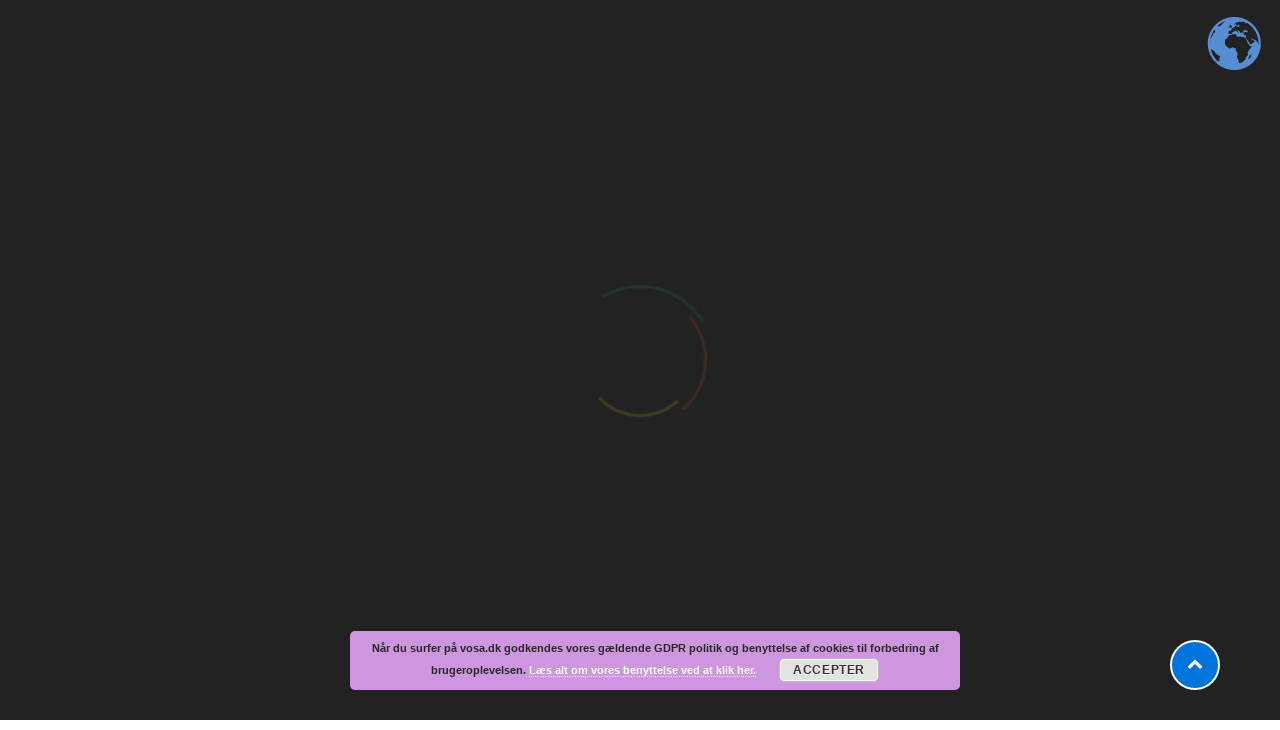

--- FILE ---
content_type: text/css
request_url: https://vosa.dk/wp-content/plugins/wallets/assets/styles/wallets-5.0.18.min.css?ver=5.0.18
body_size: 1312
content:
.dashed-slug-wallets{position:relative;-webkit-transition:opacity .5s ease-in-out;-moz-transition:opacity .5s ease-in-out;transition:opacity .5s ease-in-out}.dashed-slug-wallets.wallets-ready{opacity:1}.dashed-slug-wallets .no-coins-message{display:none}.dashed-slug-wallets.wallets-ready .no-coins-message{display:inherit}.dashed-slug-wallets .wallets-reload-button{float:right;width:32px;height:32px;cursor:pointer;-webkit-background-size:cover;-moz-background-size:cover;-o-background-size:cover;background-size:cover;-webkit-animation:spin 4s linear infinite;-moz-animation:spin 4s linear infinite;animation:spin 4s linear infinite}.dashed-slug-wallets label,.dashed-slug-wallets label input,.dashed-slug-wallets label select{display:inline-block;width:100%}@-moz-keyframes spin{100%{-moz-transform:rotate(360deg)}}@-webkit-keyframes spin{100%{-webkit-transform:rotate(360deg)}}@keyframes spin{100%{-webkit-transform:rotate(360deg);transform:rotate(360deg)}}.dashed-slug-wallets.wallets-ready .wallets-reload-button{-webkit-animation:none;-moz-animation:none;animation:none}.dashed-slug-wallets label{margin-top:1em}.dashed-slug-wallets.rates .rate{text-align:right;white-space:nowrap}.dashed-slug-wallets.rates tbody .rate{font-family:monospace}.dashed-slug-wallets table,.dashed-slug-wallets table td,.dashed-slug-wallets table tr{border:none;border-collapse:collapse}.dashed-slug-wallets table col{width:16.66%}.dashed-slug-wallets table td{vertical-align:top}.dashed-slug-wallets.api-key input[type=button]{display:block;margin:1em auto}.dashed-slug-wallets.move table td,.dashed-slug-wallets.transactions table td,.dashed-slug-wallets.withdraw table td{vertical-align:bottom}.dashed-slug-wallets table .buttons-row{text-align:center}.dashed-slug-wallets .base-amount,.dashed-slug-wallets .fiat-amount{font-size:smaller;text-align:right;font-style:oblique;list-style:none;display:list-item;color:gray;padding:5px}.dashed-slug-wallets .fiat-amount:after{content:"\00A0"}.dashed-slug-wallets .zero-balances input[type=checkbox]{width:auto;margin:0 1em}.dashed-slug-wallets.transactions table{font-size:smaller;overflow-x:scroll;display:block;color:#000}.dashed-slug-wallets.transactions table tr,.dashed-slug-wallets.transactions-rows li{background-color:#fff;padding:1em}.dashed-slug-wallets.transactions-rows ul{list-style:none}.dashed-slug-wallets.transactions-rows .label{font-weight:700}.dashed-slug-wallets.transactions-rows .label span{font-weight:400}.dashed-slug-wallets.transactions-rows li{margin-bottom:1em;border-bottom:1px solid}.dashed-slug-wallets.transactions-rows li:last-child{margin-bottom:0;border-bottom:none}.dashed-slug-wallets.transactions-rows li .retries,.dashed-slug-wallets.transactions-rows li .tags{clear:right}.dashed-slug-wallets.transactions-rows li .from-user,.dashed-slug-wallets.transactions-rows li .from.user,.dashed-slug-wallets.transactions-rows li .status,.dashed-slug-wallets.transactions-rows li .type{float:left;clear:both;font-size:smaller}.dashed-slug-wallets.transactions-rows li .confirmations,.dashed-slug-wallets.transactions-rows li .retries,.dashed-slug-wallets.transactions-rows li .tags,.dashed-slug-wallets.transactions-rows li .time,.dashed-slug-wallets.transactions-rows li .to-user,.dashed-slug-wallets.transactions-rows li .to.user{float:right;font-size:smaller}.dashed-slug-wallets.transactions-rows li .arrow{text-align:center}.dashed-slug-wallets.transactions-rows li .amount{margin-top:1em;clear:both;font-size:xx-large;text-align:center;width:100%}.dashed-slug-wallets.transactions-rows li .fee{text-align:center;width:100%}.dashed-slug-wallets.transactions-rows li .txid{font-size:x-small;text-align:center;width:100%;font-family:monospace;margin-bottom:1em}.dashed-slug-wallets.transactions-rows li .comment{clear:both;text-align:left;font-family:cursive}.dashed-slug-wallets.transactions-rows li .comment::before{content:"\201C"}.dashed-slug-wallets.transactions-rows li .comment::after{content:"\201D"}.dashed-slug-wallets .icon img{width:100%;max-width:none}.dashed-slug-wallets tbody td.icon{max-width:none}.dashed-slug-wallets.deposit.deposit-list tbody td.balance span{white-space:nowrap}.dashed-slug-wallets.deposit .qrcode{text-align:center;margin:1em auto}.dashed-slug-wallets.deposit input[type=submit]{width:100%}.dashed-slug-wallets label .validationMessage{display:none}.dashed-slug-wallets .validationMessage{font-size:smaller;float:left;display:inline-block;color:red;border:1px solid red;padding:4px;margin:0 auto}.dashed-slug-wallets label.coin select{background-repeat:no-repeat;background-size:auto 90%;background-position:calc(100% - 20px) 50%}.menu-item .wallets-menu-icon{background-repeat:no-repeat!important;background-size:1.5em 1.5em!important;background-position:calc(100% - 20px) 50%!important}.dashed-slug-wallets .wallets-clipboard-copy{width:auto;float:right;cursor:pointer;font-size:larger}.dashed-slug-wallets .wallets-clipboard-copy+input{clear:right}.dashed-slug-wallets .qrcode-text-btn{position:absolute;top:3em;right:2em;float:right;height:1em;width:1em;cursor:pointer}.dashed-slug-wallets .qrcode-text-btn>input[type=file]{position:absolute;overflow:hidden;width:1px;height:1px;opacity:0}.dashed-slug-wallets .qrcode-text{vertical-align:middle}@media only screen and (min-device-width:751px){.dashed-slug-wallets .qrcode-text-btn{pointer-events:none;overflow:hidden;width:1px;height:1px;opacity:0}}.dashed-slug-wallets.textonly{opacity:initial;border:initial;border-radius:initial;padding:initial;color:initial;font-size:initial;box-shadow:initial}.dashed-slug-wallets label.amount{position:relative}.dashed-slug-wallets label.amount .max-button{position:absolute;top:0;right:0;font-size:x-small}

--- FILE ---
content_type: text/css
request_url: https://vosa.dk/wp-content/plugins/wallets-exchange/assets/styles/wallets-exchange-1.3.8.min.css?ver=1.3.8
body_size: 1259
content:
.dashed-slug-wallets-exchange table{font-size:x-small;max-height:20em;overflow:scroll;display:inline-block;white-space:nowrap}.dashed-slug-wallets-exchange .tv-lightweight-charts table{font-size:inherit;max-height:inherit;overflow:inherit;display:inherit;white-space:inherit}.dashed-slug-wallets-exchange{opacity:.5;position:relative;-webkit-transition:opacity .5s ease-in-out;-moz-transition:opacity .5s ease-in-out;transition:opacity .5s ease-in-out}.dashed-slug-wallets-exchange.wallets-exchange-ready{opacity:1}.dashed-slug-wallets-exchange .wallets-reload-button{float:right;width:32px;height:32px;cursor:pointer;background:no-repeat center center;-webkit-background-size:cover;-moz-background-size:cover;-o-background-size:cover;background-size:cover;-webkit-animation:spin 4s linear infinite;-moz-animation:spin 4s linear infinite;animation:spin 4s linear infinite}@-moz-keyframes spin{100%{-moz-transform:rotate(360deg)}}@-webkit-keyframes spin{100%{-webkit-transform:rotate(360deg)}}@keyframes spin{100%{-webkit-transform:rotate(360deg);transform:rotate(360deg)}}.dashed-slug-wallets-exchange.wallets-exchange-ready .wallets-reload-button{-webkit-animation:none;-moz-animation:none;animation:none}.dashed-slug-wallets-exchange thead th{position:sticky;top:0;background-color:#fff}.dashed-slug-wallets-exchange thead th:last-child{width:100%}.dashed-slug-wallets-exchange table tbody{font-family:Consolas,"Liberation Mono",Courier,monospace}.dashed-slug-wallets-exchange table tbody .align-right{text-align:right}.dashed-slug-wallets-exchange.api-key .wallets-clipboard-copy{float:right;cursor:pointer}.dashed-slug-wallets-exchange.api-key input{clear:right}.dashed-slug-wallets-exchange.market select{width:100%}.dashed-slug-wallets-exchange .market-search-term{font-size:xx-small}.dashed-slug-wallets-exchange .market-search-term::placeholder{text-align:right}.dashed-slug-wallets-exchange.market .market-groups ul{list-style:none;margin:0}.dashed-slug-wallets-exchange.market .market-groups li{display:inline-block}.dashed-slug-wallets-exchange.market .market-groups button{padding:.1em .5em;text-align:center;vertical-align:middle}.dashed-slug-wallets-exchange.market.market-table table{cursor:default}.dashed-slug-wallets-exchange.market.market-table tr:hover{background-color:gray}.dashed-slug-wallets-exchange.market.market-table .selected-market{font-weight:700}.dashed-slug-wallets-exchange .fiat-amount{font-size:smaller;text-align:right;font-style:oblique;list-style:none;display:list-item;color:gray}.wallets-exchange-clickable:hover{cursor:pointer;color:#00f;text-decoration:underline}.dashed-slug-wallets-exchange .market-filter{float:left;margin:0 1em}.dashed-slug-wallets-exchange .market-filter+table{clear:right}.dashed-slug-wallets-exchange.asks table,.dashed-slug-wallets-exchange.bids table{margin-bottom:0}.dashed-slug-wallets-exchange.asks tbody tr,.dashed-slug-wallets-exchange.bids tbody tr{background-repeat:no-repeat}.dashed-slug-wallets-exchange.bids tbody tr{background-position:100% 100%}.dashed-slug-wallets-exchange.asks .sums,.dashed-slug-wallets-exchange.bids .sums{margin-top:0}.dashed-slug-wallets-exchange dl *{font-size:xx-small}.dashed-slug-wallets-exchange.market dt{font-weight:700}.dashed-slug-wallets-exchange.market dd{font-weight:400}.dashed-slug-wallets-exchange .chart-container{font:10px sans-serif}.dashed-slug-wallets-exchange .chart-container text{fill:#000}.dashed-slug-wallets-exchange .chart-container text.symbol{fill:#bbb}.dashed-slug-wallets-exchange .chart-container path{fill:none;stroke-width:1}.dashed-slug-wallets-exchange .chart-container path.candle{stroke:#000}.dashed-slug-wallets-exchange .chart-container path.candle.body{stroke-width:0}.dashed-slug-wallets-exchange .chart-container path.candle.up{fill:#0a0;stroke:#0a0}.dashed-slug-wallets-exchange .chart-container path.candle.down{fill:red;stroke:red}.dashed-slug-wallets-exchange .chart-container .close.annotation.up path{fill:#0a0}.dashed-slug-wallets-exchange .chart-container path.volume{fill:#ddd}.dashed-slug-wallets-exchange .chart-container path.signal{stroke:#f99}.dashed-slug-wallets-exchange .chart-container path.zero{stroke:#bbb;stroke-dasharray:0;stroke-opacity:.5}.dashed-slug-wallets-exchange .chart-container path.difference{fill:#bbb;opacity:.5}.dashed-slug-wallets-exchange .chart-container path.overbought,path.oversold{stroke:#f99;stroke-dasharray:5,5}.dashed-slug-wallets-exchange .chart-container path.middle,path.zero{stroke:#bbb;stroke-dasharray:5,5}.dashed-slug-wallets-exchange .chart-container .crosshair{cursor:crosshair}.dashed-slug-wallets-exchange .chart-container .crosshair path.wire{stroke:#ddd;stroke-dasharray:1,1}.dashed-slug-wallets-exchange .chart-container .crosshair .axisannotation path{fill:#ddd}.dashed-slug-wallets-exchange .chart-container .tradearrow path.tradearrow{stroke:none}.dashed-slug-wallets-exchange .chart-container .tradearrow path.buy{fill:#00f}.dashed-slug-wallets-exchange .chart-container .tradearrow path.sell{fill:#90f}.dashed-slug-wallets-exchange .chart-container .tradearrow path.highlight{fill:none;stroke-width:2}.dashed-slug-wallets-exchange .wallets-exchange-icon-small{width:2em;max-width:none}.dashed-slug-wallets-exchange .market select{background-size:auto 90%;background-repeat:no-repeat;background-position:calc(100% - 20px) 50%}.dashed-slug-wallets-exchange .green-background,.dashed-slug-wallets-exchange .red-background{color:#fff}.dashed-slug-wallets-exchange.market-order table{font-size:large;overflow:inherit}.dashed-slug-wallets-exchange.market-order table tbody{font-family:inherit;vertical-align:middle}.dashed-slug-wallets-exchange.market-order .error{color:red;font-style:oblique;text-align:center}.dashed-slug-wallets-exchange.market-order select{width:100%;height:2.6em;background-position:right 8px center;background-repeat:no-repeat;-webkit-appearance:none;-moz-appearance:none}

--- FILE ---
content_type: text/css
request_url: https://vosa.dk/wp-content/plugins/wallets-fiat/assets/styles/wallets-fiat-0.6.3-beta.min.css?ver=0.6.3-beta
body_size: 358
content:
.dashed-slug-wallets-fiat{padding:1em;border:1px solid #000;opacity:.5;position:relative;-webkit-transition:opacity .5s ease-in-out;-moz-transition:opacity .5s ease-in-out;transition:opacity .5s ease-in-out}.dashed-slug-wallets-fiat.wallets-ready{opacity:1}.dashed-slug-wallets-fiat .no-coins-message{display:none}.dashed-slug-wallets-fiat.wallets-ready .no-coins-message{display:inherit}.dashed-slug-wallets-fiat label{margin-top:1em;display:inline-block;width:100%}.dashed-slug-wallets-fiat label input,.dashed-slug-wallets-fiat label select{display:inline-block;width:100%}.dashed-slug-wallets-fiat .bankWithdrawMethod input[type=radio]{width:1em}.dashed-slug-wallets-fiat table,.dashed-slug-wallets-fiat table td,.dashed-slug-wallets-fiat table tr{border:none;border-collapse:collapse}.dashed-slug-wallets-fiat table col{width:16.66%}.dashed-slug-wallets-fiat table td{vertical-align:bottom}.dashed-slug-wallets-fiat table .buttons-row{text-align:center}.dashed-slug-wallets-fiat label .validationMessage{display:none}.dashed-slug-wallets-fiat .validationMessage{font-size:smaller;float:left}.dashed-slug-wallets-fiat .validationMessage{display:inline-block;color:red;border:1px solid red;padding:4px;margin:0 auto}.dashed-slug-wallets-fiat label.coin select{background-repeat:no-repeat;background-size:auto 90%;background-position:calc(100% - 20px) 50%}

--- FILE ---
content_type: application/javascript
request_url: https://trade.mql5.com/trade/widget.js
body_size: 2094
content:
(function(){function g(f,c,e){var d=document.createElement("iframe");d.setAttribute("allowfullscreen","allowfullscreen");d.setAttribute("name",e);d.style.width="100%";d.style.height="100%";d.style.border="none";d.addEventListener("load",function(){d.removeAttribute("name")});d.setAttribute("src",c);f.appendChild(d)}window.MetaTraderWebTerminal=function(f,c){var e=document.getElementById(f);if(e){var d;d="";try{d=document.cookie.match(new RegExp("(?:^|; )"+"_wt_uniq".replace(/([\.$?*|{}\(\)\[\]\\\/\+^])/g,
"\\$1")+"=([^;]*)"))}catch(h){}d=d?decodeURIComponent(d[1]):"";d||(d=window.localStorage?window.localStorage.getItem("_wt_uniq"):void 0,d=d?d:"5195935479522771425");var b=d;try{document.cookie="_wt_uniq="+b+"; path=/;"}catch(k){}window.localStorage&&window.localStorage.setItem("_wt_uniq",b);b=[];Boolean(c.mobile)&&b.push("m=1");var a=c.version;4!=a&&5!=a||b.push("version="+a);(a=c.login)&&b.push("login="+a);(a=c.server)&&b.push("trade_server="+a);(a=c.servers)&&b.push("servers="+a.join(","));a=c.startMode;"open_demo"!==
a&&"create_demo"!==a||b.push("startup_mode="+a);Boolean(c.demoAllServers)&&b.push("demo_all_servers=1");Boolean(c.demoAllowPhone)&&b.push("demo_show_phone=1");a=c.language||c.lang;-1!=="en ru de es pt zh ja ar bg fr id ms pl th tr vi ko hi uz uk da hu fa sk hr cs et sr sl nl fi el he it lv lt ro sv mn zt tg".indexOf(a)&&b.push("lang="+a);a=c.colorScheme;"black_on_white"!==a&&"yellow_on_black"!==a&&"green_on_black"!==a||b.push("color_scheme="+a);(a=c.utmCampaign)&&b.push("utm_campaign="+a);(a=c.utmSource)&&
b.push("utm_source="+a);!1===c.savePassword&&b.push("save_password=off");(a=c.symbols)&&a.length&&b.push("symbols="+a.join(","));(a=c.demoType)&&b.push("demo_type="+a);(a=c.demoName)&&b.push("demo_name="+a);(a=c.demoFirstName)&&b.push("demo_first_name="+a);(a=c.demoSecondName)&&b.push("demo_second_name="+a);(a=c.demoEmail)&&b.push("demo_email="+a);(a=c.demoLeverage)&&b.push("demo_leverage="+a);g(e,"https://metatraderweb.app/trade"+(b.length?"?"+b.join("&"):""),d)}}})();


--- FILE ---
content_type: text/javascript
request_url: https://vosa.dk/wp-content/plugins/crypto-converter-widget/assets/public/crypto-converter-widget.js?ver=3.1.1
body_size: 79965
content:
var Fg=Object.defineProperty,Lg=Object.defineProperties;var Rg=Object.getOwnPropertyDescriptors;var Pn=Object.getOwnPropertySymbols;var Jc=Object.prototype.hasOwnProperty,es=Object.prototype.propertyIsEnumerable;var Qc=(ie,I,me)=>I in ie?Fg(ie,I,{enumerable:!0,configurable:!0,writable:!0,value:me}):ie[I]=me,y=(ie,I)=>{for(var me in I||(I={}))Jc.call(I,me)&&Qc(ie,me,I[me]);if(Pn)for(var me of Pn(I))es.call(I,me)&&Qc(ie,me,I[me]);return ie},z=(ie,I)=>Lg(ie,Rg(I));var ha=ie=>typeof ie=="symbol"?ie:ie+"",N=(ie,I)=>{var me={};for(var ke in ie)Jc.call(ie,ke)&&I.indexOf(ke)<0&&(me[ke]=ie[ke]);if(ie!=null&&Pn)for(var ke of Pn(ie))I.indexOf(ke)<0&&es.call(ie,ke)&&(me[ke]=ie[ke]);return me};var Ce=(ie,I,me)=>new Promise((ke,cr)=>{var Rr=Re=>{try{Mt(me.next(Re))}catch(xt){cr(xt)}},Ar=Re=>{try{Mt(me.throw(Re))}catch(xt){cr(xt)}},Mt=Re=>Re.done?ke(Re.value):Promise.resolve(Re.value).then(Rr,Ar);Mt((me=me.apply(ie,I)).next())});(function(){"use strict";var ie,I,me,ke,cr,Rr,Ar,Mt,Re,xt,Nn,ga,sr={},ba=[],ts=/acit|ex(?:s|g|n|p|$)|rph|grid|ows|mnc|ntw|ine[ch]|zoo|^ord|itera/i,dr=Array.isArray;function Be(e,t){for(var r in t)e[r]=t[r];return e}function Fn(e){e&&e.parentNode&&e.parentNode.removeChild(e)}function ee(e,t,r){var n,o,a,i={};for(a in t)a=="key"?n=t[a]:a=="ref"?o=t[a]:i[a]=t[a];if(arguments.length>2&&(i.children=arguments.length>3?ie.call(arguments,2):r),typeof e=="function"&&e.defaultProps!=null)for(a in e.defaultProps)i[a]==null&&(i[a]=e.defaultProps[a]);return ur(e,i,n,o,null)}function ur(e,t,r,n,o){var a={type:e,props:t,key:r,ref:n,__k:null,__:null,__b:0,__e:null,__c:null,constructor:void 0,__v:o==null?++me:o,__i:-1,__u:0};return o==null&&I.vnode!=null&&I.vnode(a),a}function Ln(){return{current:null}}function Q(e){return e.children}function Ae(e,t){this.props=e,this.context=t}function Ht(e,t){if(t==null)return e.__?Ht(e.__,e.__i+1):null;for(var r;t<e.__k.length;t++)if((r=e.__k[t])!=null&&r.__e!=null)return r.__e;return typeof e.type=="function"?Ht(e):null}function va(e){var t,r;if((e=e.__)!=null&&e.__c!=null){for(e.__e=e.__c.base=null,t=0;t<e.__k.length;t++)if((r=e.__k[t])!=null&&r.__e!=null){e.__e=e.__c.base=r.__e;break}return va(e)}}function Rn(e){(!e.__d&&(e.__d=!0)&&ke.push(e)&&!Ir.__r++||cr!=I.debounceRendering)&&((cr=I.debounceRendering)||Rr)(Ir)}function Ir(){for(var e,t,r,n,o,a,i,l=1;ke.length;)ke.length>l&&ke.sort(Ar),e=ke.shift(),l=ke.length,e.__d&&(r=void 0,o=(n=(t=e).__v).__e,a=[],i=[],t.__P&&((r=Be({},n)).__v=n.__v+1,I.vnode&&I.vnode(r),An(t.__P,r,n,t.__n,t.__P.namespaceURI,32&n.__u?[o]:null,a,o==null?Ht(n):o,!!(32&n.__u),i),r.__v=n.__v,r.__.__k[r.__i]=r,_a(a,r,i),r.__e!=o&&va(r)));Ir.__r=0}function ma(e,t,r,n,o,a,i,l,c,s,u){var d,h,f,g,m,w,x=n&&n.__k||ba,E=t.length;for(c=rs(r,t,x,c,E),d=0;d<E;d++)(f=r.__k[d])!=null&&(h=f.__i==-1?sr:x[f.__i]||sr,f.__i=d,w=An(e,f,h,o,a,i,l,c,s,u),g=f.__e,f.ref&&h.ref!=f.ref&&(h.ref&&In(h.ref,null,f),u.push(f.ref,f.__c||g,f)),m==null&&g!=null&&(m=g),4&f.__u||h.__k===f.__k?c=wa(f,c,e):typeof f.type=="function"&&w!==void 0?c=w:g&&(c=g.nextSibling),f.__u&=-7);return r.__e=m,c}function rs(e,t,r,n,o){var a,i,l,c,s,u=r.length,d=u,h=0;for(e.__k=new Array(o),a=0;a<o;a++)(i=t[a])!=null&&typeof i!="boolean"&&typeof i!="function"?(c=a+h,(i=e.__k[a]=typeof i=="string"||typeof i=="number"||typeof i=="bigint"||i.constructor==String?ur(null,i,null,null,null):dr(i)?ur(Q,{children:i},null,null,null):i.constructor==null&&i.__b>0?ur(i.type,i.props,i.key,i.ref?i.ref:null,i.__v):i).__=e,i.__b=e.__b+1,l=null,(s=i.__i=ns(i,r,c,d))!=-1&&(d--,(l=r[s])&&(l.__u|=2)),l==null||l.__v==null?(s==-1&&(o>u?h--:o<u&&h++),typeof i.type!="function"&&(i.__u|=4)):s!=c&&(s==c-1?h--:s==c+1?h++:(s>c?h--:h++,i.__u|=4))):e.__k[a]=null;if(d)for(a=0;a<u;a++)(l=r[a])!=null&&(2&l.__u)==0&&(l.__e==n&&(n=Ht(l)),Ea(l,l));return n}function wa(e,t,r){var n,o;if(typeof e.type=="function"){for(n=e.__k,o=0;n&&o<n.length;o++)n[o]&&(n[o].__=e,t=wa(n[o],t,r));return t}e.__e!=t&&(t&&e.type&&!r.contains(t)&&(t=Ht(e)),r.insertBefore(e.__e,t||null),t=e.__e);do t=t&&t.nextSibling;while(t!=null&&t.nodeType==8);return t}function Xe(e,t){return t=t||[],e==null||typeof e=="boolean"||(dr(e)?e.some(function(r){Xe(r,t)}):t.push(e)),t}function ns(e,t,r,n){var o,a,i=e.key,l=e.type,c=t[r];if(c===null&&e.key==null||c&&i==c.key&&l==c.type&&(2&c.__u)==0)return r;if(n>(c!=null&&(2&c.__u)==0?1:0))for(o=r-1,a=r+1;o>=0||a<t.length;){if(o>=0){if((c=t[o])&&(2&c.__u)==0&&i==c.key&&l==c.type)return o;o--}if(a<t.length){if((c=t[a])&&(2&c.__u)==0&&i==c.key&&l==c.type)return a;a++}}return-1}function xa(e,t,r){t[0]=="-"?e.setProperty(t,r==null?"":r):e[t]=r==null?"":typeof r!="number"||ts.test(t)?r:r+"px"}function Dr(e,t,r,n,o){var a;e:if(t=="style")if(typeof r=="string")e.style.cssText=r;else{if(typeof n=="string"&&(e.style.cssText=n=""),n)for(t in n)r&&t in r||xa(e.style,t,"");if(r)for(t in r)n&&r[t]==n[t]||xa(e.style,t,r[t])}else if(t[0]=="o"&&t[1]=="n")a=t!=(t=t.replace(Mt,"$1")),t=t.toLowerCase()in e||t=="onFocusOut"||t=="onFocusIn"?t.toLowerCase().slice(2):t.slice(2),e.l||(e.l={}),e.l[t+a]=r,r?n?r.u=n.u:(r.u=Re,e.addEventListener(t,a?Nn:xt,a)):e.removeEventListener(t,a?Nn:xt,a);else{if(o=="http://www.w3.org/2000/svg")t=t.replace(/xlink(H|:h)/,"h").replace(/sName$/,"s");else if(t!="width"&&t!="height"&&t!="href"&&t!="list"&&t!="form"&&t!="tabIndex"&&t!="download"&&t!="rowSpan"&&t!="colSpan"&&t!="role"&&t!="popover"&&t in e)try{e[t]=r==null?"":r;break e}catch(i){}typeof r=="function"||(r==null||r===!1&&t[4]!="-"?e.removeAttribute(t):e.setAttribute(t,t=="popover"&&r==1?"":r))}}function ya(e){return function(t){if(this.l){var r=this.l[t.type+e];if(t.t==null)t.t=Re++;else if(t.t<r.u)return;return r(I.event?I.event(t):t)}}}function An(e,t,r,n,o,a,i,l,c,s){var u,d,h,f,g,m,w,x,E,$,k,T,C,O,W,j,U,M=t.type;if(t.constructor!=null)return null;128&r.__u&&(c=!!(32&r.__u),a=[l=t.__e=r.__e]),(u=I.__b)&&u(t);e:if(typeof M=="function")try{if(x=t.props,E="prototype"in M&&M.prototype.render,$=(u=M.contextType)&&n[u.__c],k=u?$?$.props.value:u.__:n,r.__c?w=(d=t.__c=r.__c).__=d.__E:(E?t.__c=d=new M(x,k):(t.__c=d=new Ae(x,k),d.constructor=M,d.render=as),$&&$.sub(d),d.props=x,d.state||(d.state={}),d.context=k,d.__n=n,h=d.__d=!0,d.__h=[],d._sb=[]),E&&d.__s==null&&(d.__s=d.state),E&&M.getDerivedStateFromProps!=null&&(d.__s==d.state&&(d.__s=Be({},d.__s)),Be(d.__s,M.getDerivedStateFromProps(x,d.__s))),f=d.props,g=d.state,d.__v=t,h)E&&M.getDerivedStateFromProps==null&&d.componentWillMount!=null&&d.componentWillMount(),E&&d.componentDidMount!=null&&d.__h.push(d.componentDidMount);else{if(E&&M.getDerivedStateFromProps==null&&x!==f&&d.componentWillReceiveProps!=null&&d.componentWillReceiveProps(x,k),!d.__e&&d.shouldComponentUpdate!=null&&d.shouldComponentUpdate(x,d.__s,k)===!1||t.__v==r.__v){for(t.__v!=r.__v&&(d.props=x,d.state=d.__s,d.__d=!1),t.__e=r.__e,t.__k=r.__k,t.__k.some(function(R){R&&(R.__=t)}),T=0;T<d._sb.length;T++)d.__h.push(d._sb[T]);d._sb=[],d.__h.length&&i.push(d);break e}d.componentWillUpdate!=null&&d.componentWillUpdate(x,d.__s,k),E&&d.componentDidUpdate!=null&&d.__h.push(function(){d.componentDidUpdate(f,g,m)})}if(d.context=k,d.props=x,d.__P=e,d.__e=!1,C=I.__r,O=0,E){for(d.state=d.__s,d.__d=!1,C&&C(t),u=d.render(d.props,d.state,d.context),W=0;W<d._sb.length;W++)d.__h.push(d._sb[W]);d._sb=[]}else do d.__d=!1,C&&C(t),u=d.render(d.props,d.state,d.context),d.state=d.__s;while(d.__d&&++O<25);d.state=d.__s,d.getChildContext!=null&&(n=Be(Be({},n),d.getChildContext())),E&&!h&&d.getSnapshotBeforeUpdate!=null&&(m=d.getSnapshotBeforeUpdate(f,g)),j=u,u!=null&&u.type===Q&&u.key==null&&(j=ka(u.props.children)),l=ma(e,dr(j)?j:[j],t,r,n,o,a,i,l,c,s),d.base=t.__e,t.__u&=-161,d.__h.length&&i.push(d),w&&(d.__E=d.__=null)}catch(R){if(t.__v=null,c||a!=null)if(R.then){for(t.__u|=c?160:128;l&&l.nodeType==8&&l.nextSibling;)l=l.nextSibling;a[a.indexOf(l)]=null,t.__e=l}else for(U=a.length;U--;)Fn(a[U]);else t.__e=r.__e,t.__k=r.__k;I.__e(R,t,r)}else a==null&&t.__v==r.__v?(t.__k=r.__k,t.__e=r.__e):l=t.__e=os(r.__e,t,r,n,o,a,i,c,s);return(u=I.diffed)&&u(t),128&t.__u?void 0:l}function _a(e,t,r){for(var n=0;n<r.length;n++)In(r[n],r[++n],r[++n]);I.__c&&I.__c(t,e),e.some(function(o){try{e=o.__h,o.__h=[],e.some(function(a){a.call(o)})}catch(a){I.__e(a,o.__v)}})}function ka(e){return typeof e!="object"||e==null||e.__b&&e.__b>0?e:dr(e)?e.map(ka):Be({},e)}function os(e,t,r,n,o,a,i,l,c){var s,u,d,h,f,g,m,w=r.props,x=t.props,E=t.type;if(E=="svg"?o="http://www.w3.org/2000/svg":E=="math"?o="http://www.w3.org/1998/Math/MathML":o||(o="http://www.w3.org/1999/xhtml"),a!=null){for(s=0;s<a.length;s++)if((f=a[s])&&"setAttribute"in f==!!E&&(E?f.localName==E:f.nodeType==3)){e=f,a[s]=null;break}}if(e==null){if(E==null)return document.createTextNode(x);e=document.createElementNS(o,E,x.is&&x),l&&(I.__m&&I.__m(t,a),l=!1),a=null}if(E==null)w===x||l&&e.data==x||(e.data=x);else{if(a=a&&ie.call(e.childNodes),w=r.props||sr,!l&&a!=null)for(w={},s=0;s<e.attributes.length;s++)w[(f=e.attributes[s]).name]=f.value;for(s in w)if(f=w[s],s!="children"){if(s=="dangerouslySetInnerHTML")d=f;else if(!(s in x)){if(s=="value"&&"defaultValue"in x||s=="checked"&&"defaultChecked"in x)continue;Dr(e,s,null,f,o)}}for(s in x)f=x[s],s=="children"?h=f:s=="dangerouslySetInnerHTML"?u=f:s=="value"?g=f:s=="checked"?m=f:l&&typeof f!="function"||w[s]===f||Dr(e,s,f,w[s],o);if(u)l||d&&(u.__html==d.__html||u.__html==e.innerHTML)||(e.innerHTML=u.__html),t.__k=[];else if(d&&(e.innerHTML=""),ma(t.type=="template"?e.content:e,dr(h)?h:[h],t,r,n,E=="foreignObject"?"http://www.w3.org/1999/xhtml":o,a,i,a?a[0]:r.__k&&Ht(r,0),l,c),a!=null)for(s=a.length;s--;)Fn(a[s]);l||(s="value",E=="progress"&&g==null?e.removeAttribute("value"):g!=null&&(g!==e[s]||E=="progress"&&!g||E=="option"&&g!=w[s])&&Dr(e,s,g,w[s],o),s="checked",m!=null&&m!=e[s]&&Dr(e,s,m,w[s],o))}return e}function In(e,t,r){try{if(typeof e=="function"){var n=typeof e.__u=="function";n&&e.__u(),n&&t==null||(e.__u=e(t))}else e.current=t}catch(o){I.__e(o,r)}}function Ea(e,t,r){var n,o;if(I.unmount&&I.unmount(e),(n=e.ref)&&(n.current&&n.current!=e.__e||In(n,null,t)),(n=e.__c)!=null){if(n.componentWillUnmount)try{n.componentWillUnmount()}catch(a){I.__e(a,t)}n.base=n.__P=null}if(n=e.__k)for(o=0;o<n.length;o++)n[o]&&Ea(n[o],t,r||typeof e.type!="function");r||Fn(e.__e),e.__c=e.__=e.__e=void 0}function as(e,t,r){return this.constructor(e,r)}function at(e,t,r){var n,o,a,i;t==document&&(t=document.documentElement),I.__&&I.__(e,t),o=(n=typeof r=="function")?null:r&&r.__k||t.__k,a=[],i=[],An(t,e=(!n&&r||t).__k=ee(Q,null,[e]),o||sr,sr,t.namespaceURI,!n&&r?[r]:o?null:t.firstChild?ie.call(t.childNodes):null,a,!n&&r?r:o?o.__e:t.firstChild,n,i),_a(a,e,i)}function Dn(e,t){at(e,t,Dn)}function Mn(e,t,r){var n,o,a,i,l=Be({},e.props);for(a in e.type&&e.type.defaultProps&&(i=e.type.defaultProps),t)a=="key"?n=t[a]:a=="ref"?o=t[a]:l[a]=t[a]==null&&i!=null?i[a]:t[a];return arguments.length>2&&(l.children=arguments.length>3?ie.call(arguments,2):r),ur(e.type,l,n||e.key,o||e.ref,null)}function ge(e){function t(r){var n,o;return this.getChildContext||(n=new Set,(o={})[t.__c]=this,this.getChildContext=function(){return o},this.componentWillUnmount=function(){n=null},this.shouldComponentUpdate=function(a){this.props.value!=a.value&&n.forEach(function(i){i.__e=!0,Rn(i)})},this.sub=function(a){n.add(a);var i=a.componentWillUnmount;a.componentWillUnmount=function(){n&&n.delete(a),i&&i.call(a)}}),r.children}return t.__c="__cC"+ga++,t.__=e,t.Provider=t.__l=(t.Consumer=function(r,n){return r.children(n)}).contextType=t,t}ie=ba.slice,I={__e:function(e,t,r,n){for(var o,a,i;t=t.__;)if((o=t.__c)&&!o.__)try{if((a=o.constructor)&&a.getDerivedStateFromError!=null&&(o.setState(a.getDerivedStateFromError(e)),i=o.__d),o.componentDidCatch!=null&&(o.componentDidCatch(e,n||{}),i=o.__d),i)return o.__E=o}catch(l){e=l}throw e}},me=0,Ae.prototype.setState=function(e,t){var r;r=this.__s!=null&&this.__s!=this.state?this.__s:this.__s=Be({},this.state),typeof e=="function"&&(e=e(Be({},r),this.props)),e&&Be(r,e),e!=null&&this.__v&&(t&&this._sb.push(t),Rn(this))},Ae.prototype.forceUpdate=function(e){this.__v&&(this.__e=!0,e&&this.__h.push(e),Rn(this))},Ae.prototype.render=Q,ke=[],Rr=typeof Promise=="function"?Promise.prototype.then.bind(Promise.resolve()):setTimeout,Ar=function(e,t){return e.__v.__b-t.__v.__b},Ir.__r=0,Mt=/(PointerCapture)$|Capture$/i,Re=0,xt=ya(!1),Nn=ya(!0),ga=0;var is=0;function b(e,t,r,n,o,a){t||(t={});var i,l,c=t;if("ref"in c)for(l in c={},t)l=="ref"?i=t[l]:c[l]=t[l];var s={type:e,props:c,key:r,ref:i,__k:null,__:null,__b:0,__e:null,__c:null,constructor:void 0,__v:--is,__i:-1,__u:0,__source:o,__self:a};if(typeof e=="function"&&(i=e.defaultProps))for(l in i)c[l]===void 0&&(c[l]=i[l]);return I.vnode&&I.vnode(s),s}function Hn(){return(Hn=Object.assign?Object.assign.bind():function(e){for(var t=1;t<arguments.length;t++){var r=arguments[t];for(var n in r)Object.prototype.hasOwnProperty.call(r,n)&&(e[n]=r[n])}return e}).apply(this,arguments)}var ls=["context","children"];function cs(e){this.getChildContext=function(){return e.context};var t=e.children,r=function(n,o){if(n==null)return{};var a,i,l={},c=Object.keys(n);for(i=0;i<c.length;i++)o.indexOf(a=c[i])>=0||(l[a]=n[a]);return l}(e,ls);return Mn(t,r)}function ss(){var e=new CustomEvent("_preact",{detail:{},bubbles:!0,cancelable:!0});this.dispatchEvent(e),this._vdom=ee(cs,Hn({},this._props,{context:e.detail.context}),function t(r,n){if(r.nodeType===3)return r.data;if(r.nodeType!==1)return null;var o=[],a={},i=0,l=r.attributes,c=r.childNodes;for(i=l.length;i--;)l[i].name!=="slot"&&(a[l[i].name]=l[i].value,a[$a(l[i].name)]=l[i].value);for(i=c.length;i--;){var s=t(c[i],null),u=c[i].slot;u?a[u]=ee(Ta,{name:u},s):o[i]=s}var d=n?ee(Ta,null,o):o;return ee(n||r.nodeName.toLowerCase(),a,d)}(this,this._vdomComponent)),(this.hasAttribute("hydrate")?Dn:at)(this._vdom,this._root)}function $a(e){return e.replace(/-(\w)/g,function(t,r){return r?r.toUpperCase():""})}function ds(e,t,r){if(this._vdom){var n={};n[e]=r=r==null?void 0:r,n[$a(e)]=r,this._vdom=Mn(this._vdom,n),at(this._vdom,this._root)}}function us(){at(this._vdom=null,this._root)}function Ta(e,t){var r=this;return ee("slot",Hn({},e,{ref:function(n){n?(r.ref=n,r._listener||(r._listener=function(o){o.stopPropagation(),o.detail.context=t},n.addEventListener("_preact",r._listener))):r.ref.removeEventListener("_preact",r._listener)}}))}function fs(e,t,r,n){function o(){var a=Reflect.construct(HTMLElement,[],o);return a._vdomComponent=e,a._root=n&&n.shadow?a.attachShadow({mode:n.mode||"open"}):a,a}return(o.prototype=Object.create(HTMLElement.prototype)).constructor=o,o.prototype.connectedCallback=ss,o.prototype.attributeChangedCallback=ds,o.prototype.disconnectedCallback=us,r=r||e.observedAttributes||Object.keys(e.propTypes||{}),o.observedAttributes=r,r.forEach(function(a){Object.defineProperty(o.prototype,a,{get:function(){return this._vdom.props[a]},set:function(i){this._vdom?this.attributeChangedCallback(a,null,i):(this._props||(this._props={}),this._props[a]=i,this.connectedCallback());var l=typeof i;i!=null&&l!=="string"&&l!=="boolean"&&l!=="number"||this.setAttribute(a,i)}})}),customElements.define(t,o)}var Se=(e=>(e.HIGH="high",e.OPEN="open",e.LOW="low",e))(Se||{}),Ie=(e=>(e.FROM="from",e.TO="to",e))(Ie||{}),jt=(e=>(e.AUTO="auto",e.DARK="dark",e.LIGHT="light",e.MY="my",e))(jt||{}),it=(e=>(e.UP="UP",e.DOWN="DOWN",e.UNCHANGED="UNCHANGED",e))(it||{}),Mr=(e=>(e.UP="text-green-500",e.DOWN="text-red-500",e.UNCHANGED="",e))(Mr||{});if(typeof window!="undefined"&&window.EventTarget){const e=window.EventTarget.prototype.addEventListener,t=new Set(["wheel","mousewheel","touchstart","touchmove","touchenter","touchend","touchcancel"]);window.EventTarget.prototype.addEventListener=function(r,n,o){let a=o;return t.has(r)&&(a===void 0?a={passive:!0}:typeof a=="boolean"?a={capture:a,passive:!0}:a=z(y({},a),{passive:!0})),e.call(this,r,n,a)}}function za(e){var t,r,n="";if(typeof e=="string"||typeof e=="number")n+=e;else if(typeof e=="object")if(Array.isArray(e)){var o=e.length;for(t=0;t<o;t++)e[t]&&(r=za(e[t]))&&(n&&(n+=" "),n+=r)}else for(r in e)e[r]&&(n&&(n+=" "),n+=r);return n}function V(){for(var e,t,r=0,n="",o=arguments.length;r<o;r++)(e=arguments[r])&&(t=za(e))&&(n&&(n+=" "),n+=t);return n}var Ze,se,jn,Ca,Ut=0,Sa=[],be=I,Oa=be.__b,Pa=be.__r,Na=be.diffed,Fa=be.__c,La=be.unmount,Ra=be.__;function yt(e,t){be.__h&&be.__h(se,e,Ut||t),Ut=0;var r=se.__H||(se.__H={__:[],__h:[]});return e>=r.__.length&&r.__.push({}),r.__[e]}function F(e){return Ut=1,Bt(Ia,e)}function Bt(e,t,r){var n=yt(Ze++,2);if(n.t=e,!n.__c&&(n.__=[r?r(t):Ia(void 0,t),function(l){var c=n.__N?n.__N[0]:n.__[0],s=n.t(c,l);c!==s&&(n.__N=[s,n.__[1]],n.__c.setState({}))}],n.__c=se,!se.__f)){var o=function(l,c,s){if(!n.__c.__H)return!0;var u=n.__c.__H.__.filter(function(h){return!!h.__c});if(u.every(function(h){return!h.__N}))return!a||a.call(this,l,c,s);var d=n.__c.props!==l;return u.forEach(function(h){if(h.__N){var f=h.__[0];h.__=h.__N,h.__N=void 0,f!==h.__[0]&&(d=!0)}}),a&&a.call(this,l,c,s)||d};se.__f=!0;var a=se.shouldComponentUpdate,i=se.componentWillUpdate;se.componentWillUpdate=function(l,c,s){if(this.__e){var u=a;a=void 0,o(l,c,s),a=u}i&&i.call(this,l,c,s)},se.shouldComponentUpdate=o}return n.__N||n.__}function Y(e,t){var r=yt(Ze++,3);!be.__s&&Vn(r.__H,t)&&(r.__=e,r.u=t,se.__H.__h.push(r))}function We(e,t){var r=yt(Ze++,4);!be.__s&&Vn(r.__H,t)&&(r.__=e,r.u=t,se.__h.push(r))}function L(e){return Ut=5,D(function(){return{current:e}},[])}function Un(e,t,r){Ut=6,We(function(){if(typeof e=="function"){var n=e(t());return function(){e(null),n&&typeof n=="function"&&n()}}if(e)return e.current=t(),function(){return e.current=null}},r==null?r:r.concat(e))}function D(e,t){var r=yt(Ze++,7);return Vn(r.__H,t)&&(r.__=e(),r.__H=t,r.__h=e),r.__}function q(e,t){return Ut=8,D(function(){return e},t)}function X(e){var t=se.context[e.__c],r=yt(Ze++,9);return r.c=e,t?(r.__==null&&(r.__=!0,t.sub(se)),t.props.value):e.__}function Bn(e,t){be.useDebugValue&&be.useDebugValue(t?t(e):e)}function ps(e){var t=yt(Ze++,10),r=F();return t.__=e,se.componentDidCatch||(se.componentDidCatch=function(n,o){t.__&&t.__(n,o),r[1](n)}),[r[0],function(){r[1](void 0)}]}function Ee(){var e=yt(Ze++,11);if(!e.__){for(var t=se.__v;t!==null&&!t.__m&&t.__!==null;)t=t.__;var r=t.__m||(t.__m=[0,0]);e.__="P"+r[0]+"-"+r[1]++}return e.__}function hs(){for(var e;e=Sa.shift();)if(e.__P&&e.__H)try{e.__H.__h.forEach(Hr),e.__H.__h.forEach(Wn),e.__H.__h=[]}catch(t){e.__H.__h=[],be.__e(t,e.__v)}}be.__b=function(e){se=null,Oa&&Oa(e)},be.__=function(e,t){e&&t.__k&&t.__k.__m&&(e.__m=t.__k.__m),Ra&&Ra(e,t)},be.__r=function(e){Pa&&Pa(e),Ze=0;var t=(se=e.__c).__H;t&&(jn===se?(t.__h=[],se.__h=[],t.__.forEach(function(r){r.__N&&(r.__=r.__N),r.u=r.__N=void 0})):(t.__h.forEach(Hr),t.__h.forEach(Wn),t.__h=[],Ze=0)),jn=se},be.diffed=function(e){Na&&Na(e);var t=e.__c;t&&t.__H&&(t.__H.__h.length&&(Sa.push(t)!==1&&Ca===be.requestAnimationFrame||((Ca=be.requestAnimationFrame)||gs)(hs)),t.__H.__.forEach(function(r){r.u&&(r.__H=r.u),r.u=void 0})),jn=se=null},be.__c=function(e,t){t.some(function(r){try{r.__h.forEach(Hr),r.__h=r.__h.filter(function(n){return!n.__||Wn(n)})}catch(n){t.some(function(o){o.__h&&(o.__h=[])}),t=[],be.__e(n,r.__v)}}),Fa&&Fa(e,t)},be.unmount=function(e){La&&La(e);var t,r=e.__c;r&&r.__H&&(r.__H.__.forEach(function(n){try{Hr(n)}catch(o){t=o}}),r.__H=void 0,t&&be.__e(t,r.__v))};var Aa=typeof requestAnimationFrame=="function";function gs(e){var t,r=function(){clearTimeout(n),Aa&&cancelAnimationFrame(t),setTimeout(e)},n=setTimeout(r,100);Aa&&(t=requestAnimationFrame(r))}function Hr(e){var t=se,r=e.__c;typeof r=="function"&&(e.__c=void 0,r()),se=t}function Wn(e){var t=se;e.__c=e.__(),se=t}function Vn(e,t){return!e||e.length!==t.length||t.some(function(r,n){return r!==e[n]})}function Ia(e,t){return typeof t=="function"?t(e):t}function Da(e,t){for(var r in t)e[r]=t[r];return e}function Gn(e,t){for(var r in e)if(r!=="__source"&&!(r in t))return!0;for(var n in t)if(n!=="__source"&&e[n]!==t[n])return!0;return!1}function jr(e,t){var r=t(),n=F({t:{__:r,u:t}}),o=n[0].t,a=n[1];return We(function(){o.__=r,o.u=t,Yn(o)&&a({t:o})},[e,r,t]),Y(function(){return Yn(o)&&a({t:o}),e(function(){Yn(o)&&a({t:o})})},[e]),r}function Yn(e){var t,r,n=e.u,o=e.__;try{var a=n();return!((t=o)===(r=a)&&(t!==0||1/t==1/r)||t!=t&&r!=r)}catch(i){return!0}}function Kn(e){e()}function qn(e){return e}function Xn(){return[!1,Kn]}var Zn=We;function Ur(e,t){this.props=e,this.context=t}function Ma(e,t){function r(o){var a=this.props.ref,i=a==o.ref;return!i&&a&&(a.call?a(null):a.current=null),t?!t(this.props,o)||!i:Gn(this.props,o)}function n(o){return this.shouldComponentUpdate=r,ee(e,o)}return n.displayName="Memo("+(e.displayName||e.name)+")",n.prototype.isReactComponent=!0,n.__f=!0,n}(Ur.prototype=new Ae).isPureReactComponent=!0,Ur.prototype.shouldComponentUpdate=function(e,t){return Gn(this.props,e)||Gn(this.state,t)};var Ha=I.__b;I.__b=function(e){e.type&&e.type.__f&&e.ref&&(e.props.ref=e.ref,e.ref=null),Ha&&Ha(e)};var bs=typeof Symbol!="undefined"&&Symbol.for&&Symbol.for("react.forward_ref")||3911;function Ne(e){function t(r){var n=Da({},r);return delete n.ref,e(n,r.ref||null)}return t.$$typeof=bs,t.render=t,t.prototype.isReactComponent=t.__f=!0,t.displayName="ForwardRef("+(e.displayName||e.name)+")",t}var ja=function(e,t){return e==null?null:Xe(Xe(e).map(t))},Ua={map:ja,forEach:ja,count:function(e){return e?Xe(e).length:0},only:function(e){var t=Xe(e);if(t.length!==1)throw"Children.only";return t[0]},toArray:Xe},vs=I.__e;I.__e=function(e,t,r,n){if(e.then){for(var o,a=t;a=a.__;)if((o=a.__c)&&o.__c)return t.__e==null&&(t.__e=r.__e,t.__k=r.__k),o.__c(e,t)}vs(e,t,r,n)};var Ba=I.unmount;function Wa(e,t,r){return e&&(e.__c&&e.__c.__H&&(e.__c.__H.__.forEach(function(n){typeof n.__c=="function"&&n.__c()}),e.__c.__H=null),(e=Da({},e)).__c!=null&&(e.__c.__P===r&&(e.__c.__P=t),e.__c.__e=!0,e.__c=null),e.__k=e.__k&&e.__k.map(function(n){return Wa(n,t,r)})),e}function Va(e,t,r){return e&&r&&(e.__v=null,e.__k=e.__k&&e.__k.map(function(n){return Va(n,t,r)}),e.__c&&e.__c.__P===t&&(e.__e&&r.appendChild(e.__e),e.__c.__e=!0,e.__c.__P=r)),e}function fr(){this.__u=0,this.o=null,this.__b=null}function Ga(e){var t=e.__.__c;return t&&t.__a&&t.__a(e)}function Ya(e){var t,r,n;function o(a){if(t||(t=e()).then(function(i){r=i.default||i},function(i){n=i}),n)throw n;if(!r)throw t;return ee(r,a)}return o.displayName="Lazy",o.__f=!0,o}function Wt(){this.i=null,this.l=null}I.unmount=function(e){var t=e.__c;t&&t.__R&&t.__R(),t&&32&e.__u&&(e.type=null),Ba&&Ba(e)},(fr.prototype=new Ae).__c=function(e,t){var r=t.__c,n=this;n.o==null&&(n.o=[]),n.o.push(r);var o=Ga(n.__v),a=!1,i=function(){a||(a=!0,r.__R=null,o?o(l):l())};r.__R=i;var l=function(){if(!--n.__u){if(n.state.__a){var c=n.state.__a;n.__v.__k[0]=Va(c,c.__c.__P,c.__c.__O)}var s;for(n.setState({__a:n.__b=null});s=n.o.pop();)s.forceUpdate()}};n.__u++||32&t.__u||n.setState({__a:n.__b=n.__v.__k[0]}),e.then(i,i)},fr.prototype.componentWillUnmount=function(){this.o=[]},fr.prototype.render=function(e,t){if(this.__b){if(this.__v.__k){var r=document.createElement("div"),n=this.__v.__k[0].__c;this.__v.__k[0]=Wa(this.__b,r,n.__O=n.__P)}this.__b=null}var o=t.__a&&ee(Q,null,e.fallback);return o&&(o.__u&=-33),[ee(Q,null,t.__a?null:e.children),o]};var Ka=function(e,t,r){if(++r[1]===r[0]&&e.l.delete(t),e.props.revealOrder&&(e.props.revealOrder[0]!=="t"||!e.l.size))for(r=e.i;r;){for(;r.length>3;)r.pop()();if(r[1]<r[0])break;e.i=r=r[2]}};function ms(e){return this.getChildContext=function(){return e.context},e.children}function ws(e){var t=this,r=e.h;t.componentWillUnmount=function(){at(null,t.v),t.v=null,t.h=null},t.h&&t.h!==r&&t.componentWillUnmount(),t.v||(t.h=r,t.v={nodeType:1,parentNode:r,childNodes:[],contains:function(){return!0},appendChild:function(n){this.childNodes.push(n),t.h.appendChild(n)},insertBefore:function(n,o){this.childNodes.push(n),t.h.insertBefore(n,o)},removeChild:function(n){this.childNodes.splice(this.childNodes.indexOf(n)>>>1,1),t.h.removeChild(n)}}),at(ee(ms,{context:t.context},e.__v),t.v)}function Br(e,t){var r=ee(ws,{__v:e,h:t});return r.containerInfo=t,r}(Wt.prototype=new Ae).__a=function(e){var t=this,r=Ga(t.__v),n=t.l.get(e);return n[0]++,function(o){var a=function(){t.props.revealOrder?(n.push(o),Ka(t,e,n)):o()};r?r(a):a()}},Wt.prototype.render=function(e){this.i=null,this.l=new Map;var t=Xe(e.children);e.revealOrder&&e.revealOrder[0]==="b"&&t.reverse();for(var r=t.length;r--;)this.l.set(t[r],this.i=[1,0,this.i]);return e.children},Wt.prototype.componentDidUpdate=Wt.prototype.componentDidMount=function(){var e=this;this.l.forEach(function(t,r){Ka(e,r,t)})};var qa=typeof Symbol!="undefined"&&Symbol.for&&Symbol.for("react.element")||60103,xs=/^(?:accent|alignment|arabic|baseline|cap|clip(?!PathU)|color|dominant|fill|flood|font|glyph(?!R)|horiz|image(!S)|letter|lighting|marker(?!H|W|U)|overline|paint|pointer|shape|stop|strikethrough|stroke|text(?!L)|transform|underline|unicode|units|v|vector|vert|word|writing|x(?!C))[A-Z]/,ys=/^on(Ani|Tra|Tou|BeforeInp|Compo)/,_s=/[A-Z0-9]/g,ks=typeof document!="undefined",Es=function(e){return(typeof Symbol!="undefined"&&typeof Symbol()=="symbol"?/fil|che|rad/:/fil|che|ra/).test(e)};function Xa(e,t,r){return t.__k==null&&(t.textContent=""),at(e,t),typeof r=="function"&&r(),e?e.__c:null}function Za(e,t,r){return Dn(e,t),typeof r=="function"&&r(),e?e.__c:null}Ae.prototype.isReactComponent={},["componentWillMount","componentWillReceiveProps","componentWillUpdate"].forEach(function(e){Object.defineProperty(Ae.prototype,e,{configurable:!0,get:function(){return this["UNSAFE_"+e]},set:function(t){Object.defineProperty(this,e,{configurable:!0,writable:!0,value:t})}})});var Qa=I.event;function $s(){}function Ts(){return this.cancelBubble}function zs(){return this.defaultPrevented}I.event=function(e){return Qa&&(e=Qa(e)),e.persist=$s,e.isPropagationStopped=Ts,e.isDefaultPrevented=zs,e.nativeEvent=e};var Qn,Cs={enumerable:!1,configurable:!0,get:function(){return this.class}},Ja=I.vnode;I.vnode=function(e){typeof e.type=="string"&&function(t){var r=t.props,n=t.type,o={},a=n.indexOf("-")===-1;for(var i in r){var l=r[i];if(!(i==="value"&&"defaultValue"in r&&l==null||ks&&i==="children"&&n==="noscript"||i==="class"||i==="className")){var c=i.toLowerCase();i==="defaultValue"&&"value"in r&&r.value==null?i="value":i==="download"&&l===!0?l="":c==="translate"&&l==="no"?l=!1:c[0]==="o"&&c[1]==="n"?c==="ondoubleclick"?i="ondblclick":c!=="onchange"||n!=="input"&&n!=="textarea"||Es(r.type)?c==="onfocus"?i="onfocusin":c==="onblur"?i="onfocusout":ys.test(i)&&(i=c):c=i="oninput":a&&xs.test(i)?i=i.replace(_s,"-$&").toLowerCase():l===null&&(l=void 0),c==="oninput"&&o[i=c]&&(i="oninputCapture"),o[i]=l}}n=="select"&&o.multiple&&Array.isArray(o.value)&&(o.value=Xe(r.children).forEach(function(s){s.props.selected=o.value.indexOf(s.props.value)!=-1})),n=="select"&&o.defaultValue!=null&&(o.value=Xe(r.children).forEach(function(s){s.props.selected=o.multiple?o.defaultValue.indexOf(s.props.value)!=-1:o.defaultValue==s.props.value})),r.class&&!r.className?(o.class=r.class,Object.defineProperty(o,"className",Cs)):(r.className&&!r.class||r.class&&r.className)&&(o.class=o.className=r.className),t.props=o}(e),e.$$typeof=qa,Ja&&Ja(e)};var ei=I.__r;I.__r=function(e){ei&&ei(e),Qn=e.__c};var ti=I.diffed;I.diffed=function(e){ti&&ti(e);var t=e.props,r=e.__e;r!=null&&e.type==="textarea"&&"value"in t&&t.value!==r.value&&(r.value=t.value==null?"":t.value),Qn=null};var ri={ReactCurrentDispatcher:{current:{readContext:function(e){return Qn.__n[e.__c].props.value},useCallback:q,useContext:X,useDebugValue:Bn,useDeferredValue:qn,useEffect:Y,useId:Ee,useImperativeHandle:Un,useInsertionEffect:Zn,useLayoutEffect:We,useMemo:D,useReducer:Bt,useRef:L,useState:F,useSyncExternalStore:jr,useTransition:Xn}}},Ss="18.3.1";function ni(e){return ee.bind(null,e)}function Vt(e){return!!e&&e.$$typeof===qa}function oi(e){return Vt(e)&&e.type===Q}function ai(e){return!!e&&!!e.displayName&&(typeof e.displayName=="string"||e.displayName instanceof String)&&e.displayName.startsWith("Memo(")}function Jn(e){return Vt(e)?Mn.apply(null,arguments):e}function ii(e){return!!e.__k&&(at(null,e),!0)}function li(e){return e&&(e.base||e.nodeType===1&&e)||null}var ci=function(e,t){return e(t)},Qe=function(e,t){return e(t)},si=Q,di=Vt,S={useState:F,useId:Ee,useReducer:Bt,useEffect:Y,useLayoutEffect:We,useInsertionEffect:Zn,useTransition:Xn,useDeferredValue:qn,useSyncExternalStore:jr,startTransition:Kn,useRef:L,useImperativeHandle:Un,useMemo:D,useCallback:q,useContext:X,useDebugValue:Bn,version:"18.3.1",Children:Ua,render:Xa,hydrate:Za,unmountComponentAtNode:ii,createPortal:Br,createElement:ee,createContext:ge,createFactory:ni,cloneElement:Jn,createRef:Ln,Fragment:Q,isValidElement:Vt,isElement:di,isFragment:oi,isMemo:ai,findDOMNode:li,Component:Ae,PureComponent:Ur,memo:Ma,forwardRef:Ne,flushSync:Qe,unstable_batchedUpdates:ci,StrictMode:si,Suspense:fr,SuspenseList:Wt,lazy:Ya,__SECRET_INTERNALS_DO_NOT_USE_OR_YOU_WILL_BE_FIRED:ri};const Wr=Object.freeze(Object.defineProperty({__proto__:null,Children:Ua,Component:Ae,Fragment:Q,PureComponent:Ur,StrictMode:si,Suspense:fr,SuspenseList:Wt,__SECRET_INTERNALS_DO_NOT_USE_OR_YOU_WILL_BE_FIRED:ri,cloneElement:Jn,createContext:ge,createElement:ee,createFactory:ni,createPortal:Br,createRef:Ln,default:S,findDOMNode:li,flushSync:Qe,forwardRef:Ne,hydrate:Za,isElement:di,isFragment:oi,isMemo:ai,isValidElement:Vt,lazy:Ya,memo:Ma,render:Xa,startTransition:Kn,unmountComponentAtNode:ii,unstable_batchedUpdates:ci,useCallback:q,useContext:X,useDebugValue:Bn,useDeferredValue:qn,useEffect:Y,useErrorBoundary:ps,useId:Ee,useImperativeHandle:Un,useInsertionEffect:Zn,useLayoutEffect:We,useMemo:D,useReducer:Bt,useRef:L,useState:F,useSyncExternalStore:jr,useTransition:Xn,version:Ss},Symbol.toStringTag,{value:"Module"}));function Os(o,n){var a=o,{title:e,titleId:t}=a,r=N(a,["title","titleId"]);return ee("svg",Object.assign({xmlns:"http://www.w3.org/2000/svg",viewBox:"0 0 16 16",fill:"currentColor","aria-hidden":"true","data-slot":"icon",ref:n,"aria-labelledby":t},r),e?ee("title",{id:t},e):null,ee("path",{d:"M9.58 1.077a.75.75 0 0 1 .405.82L9.165 6h4.085a.75.75 0 0 1 .567 1.241l-1.904 2.197L6.385 3.91 8.683 1.26a.75.75 0 0 1 .897-.182ZM4.087 6.562l5.528 5.528-2.298 2.651a.75.75 0 0 1-1.302-.638L6.835 10H2.75a.75.75 0 0 1-.567-1.241l1.904-2.197ZM2.22 2.22a.75.75 0 0 1 1.06 0l10.5 10.5a.75.75 0 1 1-1.06 1.06L2.22 3.28a.75.75 0 0 1 0-1.06Z"}))}const Ps=Ne(Os);function Ns(o,n){var a=o,{title:e,titleId:t}=a,r=N(a,["title","titleId"]);return ee("svg",Object.assign({xmlns:"http://www.w3.org/2000/svg",viewBox:"0 0 16 16",fill:"currentColor","aria-hidden":"true","data-slot":"icon",ref:n,"aria-labelledby":t},r),e?ee("title",{id:t},e):null,ee("path",{fillRule:"evenodd",d:"M9.58 1.077a.75.75 0 0 1 .405.82L9.165 6h4.085a.75.75 0 0 1 .567 1.241l-6.5 7.5a.75.75 0 0 1-1.302-.638L6.835 10H2.75a.75.75 0 0 1-.567-1.241l6.5-7.5a.75.75 0 0 1 .897-.182Z",clipRule:"evenodd"}))}const Fs=Ne(Ns);function Ls(o,n){var a=o,{title:e,titleId:t}=a,r=N(a,["title","titleId"]);return ee("svg",Object.assign({xmlns:"http://www.w3.org/2000/svg",viewBox:"0 0 16 16",fill:"currentColor","aria-hidden":"true","data-slot":"icon",ref:n,"aria-labelledby":t},r),e?ee("title",{id:t},e):null,ee("path",{d:"M12 2a1 1 0 0 0-1 1v10a1 1 0 0 0 1 1h1a1 1 0 0 0 1-1V3a1 1 0 0 0-1-1h-1ZM6.5 6a1 1 0 0 1 1-1h1a1 1 0 0 1 1 1v7a1 1 0 0 1-1 1h-1a1 1 0 0 1-1-1V6ZM2 9a1 1 0 0 1 1-1h1a1 1 0 0 1 1 1v4a1 1 0 0 1-1 1H3a1 1 0 0 1-1-1V9Z"}))}const Rs=Ne(Ls);function As(o,n){var a=o,{title:e,titleId:t}=a,r=N(a,["title","titleId"]);return ee("svg",Object.assign({xmlns:"http://www.w3.org/2000/svg",viewBox:"0 0 16 16",fill:"currentColor","aria-hidden":"true","data-slot":"icon",ref:n,"aria-labelledby":t},r),e?ee("title",{id:t},e):null,ee("path",{fillRule:"evenodd",d:"M12.78 7.595a.75.75 0 0 1 0 1.06l-3.25 3.25a.75.75 0 0 1-1.06-1.06l2.72-2.72-2.72-2.72a.75.75 0 0 1 1.06-1.06l3.25 3.25Zm-8.25-3.25 3.25 3.25a.75.75 0 0 1 0 1.06l-3.25 3.25a.75.75 0 0 1-1.06-1.06l2.72-2.72-2.72-2.72a.75.75 0 0 1 1.06-1.06Z",clipRule:"evenodd"}))}const Is=Ne(As);function Ds(o,n){var a=o,{title:e,titleId:t}=a,r=N(a,["title","titleId"]);return ee("svg",Object.assign({xmlns:"http://www.w3.org/2000/svg",viewBox:"0 0 16 16",fill:"currentColor","aria-hidden":"true","data-slot":"icon",ref:n,"aria-labelledby":t},r),e?ee("title",{id:t},e):null,ee("path",{fillRule:"evenodd",d:"M6.455 1.45A.5.5 0 0 1 6.952 1h2.096a.5.5 0 0 1 .497.45l.186 1.858a4.996 4.996 0 0 1 1.466.848l1.703-.769a.5.5 0 0 1 .639.206l1.047 1.814a.5.5 0 0 1-.14.656l-1.517 1.09a5.026 5.026 0 0 1 0 1.694l1.516 1.09a.5.5 0 0 1 .141.656l-1.047 1.814a.5.5 0 0 1-.639.206l-1.703-.768c-.433.36-.928.649-1.466.847l-.186 1.858a.5.5 0 0 1-.497.45H6.952a.5.5 0 0 1-.497-.45l-.186-1.858a4.993 4.993 0 0 1-1.466-.848l-1.703.769a.5.5 0 0 1-.639-.206l-1.047-1.814a.5.5 0 0 1 .14-.656l1.517-1.09a5.033 5.033 0 0 1 0-1.694l-1.516-1.09a.5.5 0 0 1-.141-.656L2.46 3.593a.5.5 0 0 1 .639-.206l1.703.769c.433-.36.928-.65 1.466-.848l.186-1.858Zm-.177 7.567-.022-.037a2 2 0 0 1 3.466-1.997l.022.037a2 2 0 0 1-3.466 1.997Z",clipRule:"evenodd"}))}const Ms=Ne(Ds),Hs="Crypto Converter ⚡ Widget",eo="co-w.io_ccw_",to={auto:"Auto","en-US":"English (US)","en-GB":"English (UK)","en-CA":"English (Canada)","en-AU":"English (Australia)","fr-FR":"Français (France)","de-DE":"Deutsch (Deutschland)","es-ES":"Español (España)","it-IT":"Italiano (Italia)","ja-JP":"日本語 (日本)","zh-CN":"简体中文 (中国)","pl-PL":"Polski (Polska)","uk-UA":"Українська (Україна)","ru-RU":"Русский (Россия)","pt-BR":"Português (Brasil)","he-IL":"עברית (ישראל)","fa-IR":"فارسی (ایران)","ar-SA":"العربية (السعودية)","ar-EG":"العربية (مصر)","hi-IN":"हिन्दी (भारत)","ko-KR":"한국어 (대한민국)","nl-NL":"Nederlands (Nederland)","sv-SE":"Svenska (Sverige)","da-DK":"Dansk (Danmark)","fi-FI":"Suomi (Suomi)","ro-RO":"Română (România)","bg-BG":"Български (България)","th-TH":"ไทย (ประเทศไทย)","cs-CZ":"čeština (Česká republika)","tr-TR":"Türkçe (Türkiye)","es-MX":"Español (México)"},ui="https://cdn.jsdelivr.net/gh/dejurin/crypto-converter-widget@latest/assets/{SYMBOL}.png",js="https://cdn.jsdelivr.net/gh/dejurin/crypto-converter-widget@latest/public/assets.json?v={v}",Us="https://www.okx.com/api/v5/market/ticker?instId={fsym}-{tsyms}",Bs="https://api.coinbase.com/v2/prices/{fsym}-{tsyms}/spot",Ws="https://min-api.cryptocompare.com/data/price?fsym={fsym}&tsyms={tsyms}",Vs="https://data-api.coindesk.com/index/cc/v1/latest/tick?market=ccix&instruments={fsym}-{tsyms}&apply_mapping=false&groups=ID,VALUE,LAST_UPDATE,CURRENT_HOUR,CURRENT_DAY",fi={headers:{accept:"application/json"}},Gs="no-cache",Ys="default",pi=10*1e3,hi=5e3,ro={},Ks={};var Vr=typeof globalThis!="undefined"?globalThis:typeof window!="undefined"?window:typeof global!="undefined"?global:typeof self!="undefined"?self:{};function qs(e){return e&&e.__esModule&&Object.prototype.hasOwnProperty.call(e,"default")?e.default:e}function Xs(e){if(Object.prototype.hasOwnProperty.call(e,"__esModule"))return e;var t=e.default;if(typeof t=="function"){var r=function n(){return this instanceof n?Reflect.construct(t,arguments,this.constructor):t.apply(this,arguments)};r.prototype=t.prototype}else r={};return Object.defineProperty(r,"__esModule",{value:!0}),Object.keys(e).forEach(function(n){var o=Object.getOwnPropertyDescriptor(e,n);Object.defineProperty(r,n,o.get?o:{enumerable:!0,get:function(){return e[n]}})}),r}var pr={exports:{}};pr.exports;var gi;function Zs(){return gi||(gi=1,function(e,t){var r=200,n="__lodash_hash_undefined__",o=800,a=16,i=9007199254740991,l="[object Arguments]",c="[object Array]",s="[object AsyncFunction]",u="[object Boolean]",d="[object Date]",h="[object Error]",f="[object Function]",g="[object GeneratorFunction]",m="[object Map]",w="[object Number]",x="[object Null]",E="[object Object]",$="[object Proxy]",k="[object RegExp]",T="[object Set]",C="[object String]",O="[object Undefined]",W="[object WeakMap]",j="[object ArrayBuffer]",U="[object DataView]",M="[object Float32Array]",R="[object Float64Array]",G="[object Int8Array]",te="[object Int16Array]",ve="[object Int32Array]",oe="[object Uint8Array]",ye="[object Uint8ClampedArray]",Z="[object Uint16Array]",K="[object Uint32Array]",P=/[\\^$.*+?()[\]{}|]/g,ce=/^\[object .+?Constructor\]$/,ae=/^(?:0|[1-9]\d*)$/,B={};B[M]=B[R]=B[G]=B[te]=B[ve]=B[oe]=B[ye]=B[Z]=B[K]=!0,B[l]=B[c]=B[j]=B[u]=B[U]=B[d]=B[h]=B[f]=B[m]=B[w]=B[E]=B[k]=B[T]=B[C]=B[W]=!1;var vt=typeof Vr=="object"&&Vr&&Vr.Object===Object&&Vr,tt=typeof self=="object"&&self&&self.Object===Object&&self,rt=vt||tt||Function("return this")(),mt=t&&!t.nodeType&&t,_e=mt&&!0&&e&&!e.nodeType&&e,Rt=_e&&_e.exports===mt,nt=Rt&&vt.process,Nc=function(){try{var p=_e&&_e.require&&_e.require("util").types;return p||nt&&nt.binding&&nt.binding("util")}catch(v){}}(),Fc=Nc&&Nc.isTypedArray;function x0(p,v,_){switch(_.length){case 0:return p.call(v);case 1:return p.call(v,_[0]);case 2:return p.call(v,_[0],_[1]);case 3:return p.call(v,_[0],_[1],_[2])}return p.apply(v,_)}function y0(p,v){for(var _=-1,A=Array(p);++_<p;)A[_]=v(_);return A}function _0(p){return function(v){return p(v)}}function k0(p,v){return p==null?void 0:p[v]}function E0(p,v){return function(_){return p(v(_))}}var $0=Array.prototype,T0=Function.prototype,kn=Object.prototype,na=rt["__core-js_shared__"],En=T0.toString,wt=kn.hasOwnProperty,Lc=function(){var p=/[^.]+$/.exec(na&&na.keys&&na.keys.IE_PROTO||"");return p?"Symbol(src)_1."+p:""}(),Rc=kn.toString,z0=En.call(Object),C0=RegExp("^"+En.call(wt).replace(P,"\\$&").replace(/hasOwnProperty|(function).*?(?=\\\()| for .+?(?=\\\])/g,"$1.*?")+"$"),$n=Rt?rt.Buffer:void 0,Ac=rt.Symbol,Ic=rt.Uint8Array;$n&&$n.allocUnsafe;var Dc=E0(Object.getPrototypeOf,Object),Mc=Object.create,S0=kn.propertyIsEnumerable,O0=$0.splice,At=Ac?Ac.toStringTag:void 0,Tn=function(){try{var p=ia(Object,"defineProperty");return p({},"",{}),p}catch(v){}}(),P0=$n?$n.isBuffer:void 0,Hc=Math.max,N0=Date.now,jc=ia(rt,"Map"),Nr=ia(Object,"create"),F0=function(){function p(){}return function(v){if(!Dt(v))return{};if(Mc)return Mc(v);p.prototype=v;var _=new p;return p.prototype=void 0,_}}();function It(p){var v=-1,_=p==null?0:p.length;for(this.clear();++v<_;){var A=p[v];this.set(A[0],A[1])}}function L0(){this.__data__=Nr?Nr(null):{},this.size=0}function R0(p){var v=this.has(p)&&delete this.__data__[p];return this.size-=v?1:0,v}function A0(p){var v=this.__data__;if(Nr){var _=v[p];return _===n?void 0:_}return wt.call(v,p)?v[p]:void 0}function I0(p){var v=this.__data__;return Nr?v[p]!==void 0:wt.call(v,p)}function D0(p,v){var _=this.__data__;return this.size+=this.has(p)?0:1,_[p]=Nr&&v===void 0?n:v,this}It.prototype.clear=L0,It.prototype.delete=R0,It.prototype.get=A0,It.prototype.has=I0,It.prototype.set=D0;function ot(p){var v=-1,_=p==null?0:p.length;for(this.clear();++v<_;){var A=p[v];this.set(A[0],A[1])}}function M0(){this.__data__=[],this.size=0}function H0(p){var v=this.__data__,_=zn(v,p);if(_<0)return!1;var A=v.length-1;return _==A?v.pop():O0.call(v,_,1),--this.size,!0}function j0(p){var v=this.__data__,_=zn(v,p);return _<0?void 0:v[_][1]}function U0(p){return zn(this.__data__,p)>-1}function B0(p,v){var _=this.__data__,A=zn(_,p);return A<0?(++this.size,_.push([p,v])):_[A][1]=v,this}ot.prototype.clear=M0,ot.prototype.delete=H0,ot.prototype.get=j0,ot.prototype.has=U0,ot.prototype.set=B0;function ir(p){var v=-1,_=p==null?0:p.length;for(this.clear();++v<_;){var A=p[v];this.set(A[0],A[1])}}function W0(){this.size=0,this.__data__={hash:new It,map:new(jc||ot),string:new It}}function V0(p){var v=Sn(this,p).delete(p);return this.size-=v?1:0,v}function G0(p){return Sn(this,p).get(p)}function Y0(p){return Sn(this,p).has(p)}function K0(p,v){var _=Sn(this,p),A=_.size;return _.set(p,v),this.size+=_.size==A?0:1,this}ir.prototype.clear=W0,ir.prototype.delete=V0,ir.prototype.get=G0,ir.prototype.has=Y0,ir.prototype.set=K0;function lr(p){var v=this.__data__=new ot(p);this.size=v.size}function q0(){this.__data__=new ot,this.size=0}function X0(p){var v=this.__data__,_=v.delete(p);return this.size=v.size,_}function Z0(p){return this.__data__.get(p)}function Q0(p){return this.__data__.has(p)}function J0(p,v){var _=this.__data__;if(_ instanceof ot){var A=_.__data__;if(!jc||A.length<r-1)return A.push([p,v]),this.size=++_.size,this;_=this.__data__=new ir(A)}return _.set(p,v),this.size=_.size,this}lr.prototype.clear=q0,lr.prototype.delete=X0,lr.prototype.get=Z0,lr.prototype.has=Q0,lr.prototype.set=J0;function eg(p,v){var _=sa(p),A=!_&&ca(p),J=!_&&!A&&Gc(p),fe=!_&&!A&&!J&&Kc(p),pe=_||A||J||fe,re=pe?y0(p.length,String):[],he=re.length;for(var Ue in p)pe&&(Ue=="length"||J&&(Ue=="offset"||Ue=="parent")||fe&&(Ue=="buffer"||Ue=="byteLength"||Ue=="byteOffset")||Wc(Ue,he))||re.push(Ue);return re}function oa(p,v,_){(_!==void 0&&!On(p[v],_)||_===void 0&&!(v in p))&&aa(p,v,_)}function tg(p,v,_){var A=p[v];(!(wt.call(p,v)&&On(A,_))||_===void 0&&!(v in p))&&aa(p,v,_)}function zn(p,v){for(var _=p.length;_--;)if(On(p[_][0],v))return _;return-1}function aa(p,v,_){v=="__proto__"&&Tn?Tn(p,v,{configurable:!0,enumerable:!0,value:_,writable:!0}):p[v]=_}var rg=gg();function Cn(p){return p==null?p===void 0?O:x:At&&At in Object(p)?bg(p):_g(p)}function Uc(p){return Fr(p)&&Cn(p)==l}function ng(p){if(!Dt(p)||xg(p))return!1;var v=ua(p)?C0:ce;return v.test(Tg(p))}function og(p){return Fr(p)&&Yc(p.length)&&!!B[Cn(p)]}function ag(p){if(!Dt(p))return yg(p);var v=Vc(p),_=[];for(var A in p)A=="constructor"&&(v||!wt.call(p,A))||_.push(A);return _}function Bc(p,v,_,A,J){p!==v&&rg(v,function(fe,pe){if(J||(J=new lr),Dt(fe))ig(p,v,pe,_,Bc,A,J);else{var re=A?A(la(p,pe),fe,pe+"",p,v,J):void 0;re===void 0&&(re=fe),oa(p,pe,re)}},qc)}function ig(p,v,_,A,J,fe,pe){var re=la(p,_),he=la(v,_),Ue=pe.get(he);if(Ue){oa(p,_,Ue);return}var Le=fe?fe(re,he,_+"",p,v,pe):void 0,Lr=Le===void 0;if(Lr){var fa=sa(he),pa=!fa&&Gc(he),Zc=!fa&&!pa&&Kc(he);Le=he,fa||pa||Zc?sa(re)?Le=re:zg(re)?Le=fg(re):pa?(Lr=!1,Le=sg(he)):Zc?(Lr=!1,Le=ug(he)):Le=[]:Cg(he)||ca(he)?(Le=re,ca(re)?Le=Sg(re):(!Dt(re)||ua(re))&&(Le=vg(he))):Lr=!1}Lr&&(pe.set(he,Le),J(Le,he,A,fe,pe),pe.delete(he)),oa(p,_,Le)}function lg(p,v){return Eg(kg(p,v,Xc),p+"")}var cg=Tn?function(p,v){return Tn(p,"toString",{configurable:!0,enumerable:!1,value:Pg(v),writable:!0})}:Xc;function sg(p,v){return p.slice()}function dg(p){var v=new p.constructor(p.byteLength);return new Ic(v).set(new Ic(p)),v}function ug(p,v){var _=dg(p.buffer);return new p.constructor(_,p.byteOffset,p.length)}function fg(p,v){var _=-1,A=p.length;for(v||(v=Array(A));++_<A;)v[_]=p[_];return v}function pg(p,v,_,A){var J=!_;_||(_={});for(var fe=-1,pe=v.length;++fe<pe;){var re=v[fe],he=void 0;he===void 0&&(he=p[re]),J?aa(_,re,he):tg(_,re,he)}return _}function hg(p){return lg(function(v,_){var A=-1,J=_.length,fe=J>1?_[J-1]:void 0,pe=J>2?_[2]:void 0;for(fe=p.length>3&&typeof fe=="function"?(J--,fe):void 0,pe&&mg(_[0],_[1],pe)&&(fe=J<3?void 0:fe,J=1),v=Object(v);++A<J;){var re=_[A];re&&p(v,re,A,fe)}return v})}function gg(p){return function(v,_,A){for(var J=-1,fe=Object(v),pe=A(v),re=pe.length;re--;){var he=pe[++J];if(_(fe[he],he,fe)===!1)break}return v}}function Sn(p,v){var _=p.__data__;return wg(v)?_[typeof v=="string"?"string":"hash"]:_.map}function ia(p,v){var _=k0(p,v);return ng(_)?_:void 0}function bg(p){var v=wt.call(p,At),_=p[At];try{p[At]=void 0;var A=!0}catch(fe){}var J=Rc.call(p);return A&&(v?p[At]=_:delete p[At]),J}function vg(p){return typeof p.constructor=="function"&&!Vc(p)?F0(Dc(p)):{}}function Wc(p,v){var _=typeof p;return v=v==null?i:v,!!v&&(_=="number"||_!="symbol"&&ae.test(p))&&p>-1&&p%1==0&&p<v}function mg(p,v,_){if(!Dt(_))return!1;var A=typeof v;return(A=="number"?da(_)&&Wc(v,_.length):A=="string"&&v in _)?On(_[v],p):!1}function wg(p){var v=typeof p;return v=="string"||v=="number"||v=="symbol"||v=="boolean"?p!=="__proto__":p===null}function xg(p){return!!Lc&&Lc in p}function Vc(p){var v=p&&p.constructor,_=typeof v=="function"&&v.prototype||kn;return p===_}function yg(p){var v=[];if(p!=null)for(var _ in Object(p))v.push(_);return v}function _g(p){return Rc.call(p)}function kg(p,v,_){return v=Hc(v===void 0?p.length-1:v,0),function(){for(var A=arguments,J=-1,fe=Hc(A.length-v,0),pe=Array(fe);++J<fe;)pe[J]=A[v+J];J=-1;for(var re=Array(v+1);++J<v;)re[J]=A[J];return re[v]=_(pe),x0(p,this,re)}}function la(p,v){if(!(v==="constructor"&&typeof p[v]=="function")&&v!="__proto__")return p[v]}var Eg=$g(cg);function $g(p){var v=0,_=0;return function(){var A=N0(),J=a-(A-_);if(_=A,J>0){if(++v>=o)return arguments[0]}else v=0;return p.apply(void 0,arguments)}}function Tg(p){if(p!=null){try{return En.call(p)}catch(v){}try{return p+""}catch(v){}}return""}function On(p,v){return p===v||p!==p&&v!==v}var ca=Uc(function(){return arguments}())?Uc:function(p){return Fr(p)&&wt.call(p,"callee")&&!S0.call(p,"callee")},sa=Array.isArray;function da(p){return p!=null&&Yc(p.length)&&!ua(p)}function zg(p){return Fr(p)&&da(p)}var Gc=P0||Ng;function ua(p){if(!Dt(p))return!1;var v=Cn(p);return v==f||v==g||v==s||v==$}function Yc(p){return typeof p=="number"&&p>-1&&p%1==0&&p<=i}function Dt(p){var v=typeof p;return p!=null&&(v=="object"||v=="function")}function Fr(p){return p!=null&&typeof p=="object"}function Cg(p){if(!Fr(p)||Cn(p)!=E)return!1;var v=Dc(p);if(v===null)return!0;var _=wt.call(v,"constructor")&&v.constructor;return typeof _=="function"&&_ instanceof _&&En.call(_)==z0}var Kc=Fc?_0(Fc):og;function Sg(p){return pg(p,qc(p))}function qc(p){return da(p)?eg(p):ag(p)}var Og=hg(function(p,v,_,A){Bc(p,v,_,A)});function Pg(p){return function(){return p}}function Xc(p){return p}function Ng(){return!1}e.exports=Og}(pr,pr.exports)),pr.exports}var Qs=Zs();const Js=qs(Qs);function ed(e,t){const[r,n]=F(()=>{if(typeof window=="undefined")return t;try{const a=window.localStorage.getItem(e);return a?JSON.parse(a):t}catch(a){return t}});return Y(()=>{if(typeof window!="undefined")try{window.localStorage.setItem(e,JSON.stringify(r))}catch(a){}},[e,r]),[r,a=>{n(i=>a instanceof Function?a(i):a)}]}function td(e){const t=e==="auto"&&typeof navigator!="undefined"?navigator.language:e;if(t!=="auto"&&Object.prototype.hasOwnProperty.call(to,t))return t;const r=t.split("-")[0];return Object.keys(to).find(o=>o!=="auto"&&o.startsWith(r+"-"))||"en-US"}function rd(e,t){if(typeof t=="number"&&Number.isNaN(t)||t===void 0)return e}const bi={indicator:Se.HIGH,locale:"auto",symbol:!1,decimal:4,stat:!1,tax:0,base:"BTC",quote:"USD",amount:1,rounded:!0,border:!0,shadow:!1,theme:jt.AUTO,name:Hs,apiKey:void 0,backgroundColor:void 0,background:void 0},lt=ge({settings:bi,setSettings:e=>e,forcedSettings:{}}),nd=({children:e,forcedSettings:t={}})=>{const[r,n]=ed(eo+"settings",bi),o=D(()=>{const a=Js({},r,t,rd),i=td(a.locale);return z(y({},a),{locale:i})},[r,t]);return b(lt.Provider,{value:{settings:o,setSettings:n,forcedSettings:t},children:e})},vi=typeof document!="undefined"?S.useLayoutEffect:()=>{};function od(e){const t=L(null);return vi(()=>{t.current=e},[e]),q((...r)=>{const n=t.current;return n==null?void 0:n(...r)},[])}const ct=e=>{var t;return(t=e==null?void 0:e.ownerDocument)!==null&&t!==void 0?t:document},_t=e=>e&&"window"in e&&e.window===e?e:ct(e).defaultView||window;function ad(e){return e!==null&&typeof e=="object"&&"nodeType"in e&&typeof e.nodeType=="number"}function id(e){return ad(e)&&e.nodeType===Node.DOCUMENT_FRAGMENT_NODE&&"host"in e}let ld=!1;function no(){return ld}function mi(e,t){if(!no())return t&&e?e.contains(t):!1;if(!e||!t)return!1;let r=t;for(;r!==null;){if(r===e)return!0;r.tagName==="SLOT"&&r.assignedSlot?r=r.assignedSlot.parentNode:id(r)?r=r.host:r=r.parentNode}return!1}const oo=(e=document)=>{var t;if(!no())return e.activeElement;let r=e.activeElement;for(;r&&"shadowRoot"in r&&(!((t=r.shadowRoot)===null||t===void 0)&&t.activeElement);)r=r.shadowRoot.activeElement;return r};function wi(e){return no()&&e.target.shadowRoot&&e.composedPath?e.composedPath()[0]:e.target}function cd(e){var t;return typeof window=="undefined"||window.navigator==null?!1:((t=window.navigator.userAgentData)===null||t===void 0?void 0:t.brands.some(r=>e.test(r.brand)))||e.test(window.navigator.userAgent)}function sd(e){var t;return typeof window!="undefined"&&window.navigator!=null?e.test(((t=window.navigator.userAgentData)===null||t===void 0?void 0:t.platform)||window.navigator.platform):!1}function xi(e){let t=null;return()=>(t==null&&(t=e()),t)}const dd=xi(function(){return sd(/^Mac/i)}),ud=xi(function(){return cd(/Android/i)});function yi(){let e=L(new Map),t=q((o,a,i,l)=>{let c=l!=null&&l.once?(...s)=>{e.current.delete(i),i(...s)}:i;e.current.set(i,{type:a,eventTarget:o,fn:c,options:l}),o.addEventListener(a,c,l)},[]),r=q((o,a,i,l)=>{var c;let s=((c=e.current.get(i))===null||c===void 0?void 0:c.fn)||i;o.removeEventListener(a,s,l),e.current.delete(i)},[]),n=q(()=>{e.current.forEach((o,a)=>{r(o.eventTarget,o.type,a,o.options)})},[r]);return Y(()=>n,[n]),{addGlobalListener:t,removeGlobalListener:r,removeAllGlobalListeners:n}}function fd(e){return e.mozInputSource===0&&e.isTrusted?!0:ud()&&e.pointerType?e.type==="click"&&e.buttons===1:e.detail===0&&!e.pointerType}function _i(e){let t=e;return t.nativeEvent=e,t.isDefaultPrevented=()=>t.defaultPrevented,t.isPropagationStopped=()=>t.cancelBubble,t.persist=()=>{},t}function pd(e,t){Object.defineProperty(e,"target",{value:t}),Object.defineProperty(e,"currentTarget",{value:t})}function ki(e){let t=L({isFocused:!1,observer:null});vi(()=>{const n=t.current;return()=>{n.observer&&(n.observer.disconnect(),n.observer=null)}},[]);let r=od(n=>{e==null||e(n)});return q(n=>{if(n.target instanceof HTMLButtonElement||n.target instanceof HTMLInputElement||n.target instanceof HTMLTextAreaElement||n.target instanceof HTMLSelectElement){t.current.isFocused=!0;let o=n.target,a=i=>{if(t.current.isFocused=!1,o.disabled){let l=_i(i);r(l)}t.current.observer&&(t.current.observer.disconnect(),t.current.observer=null)};o.addEventListener("focusout",a,{once:!0}),t.current.observer=new MutationObserver(()=>{if(t.current.isFocused&&o.disabled){var i;(i=t.current.observer)===null||i===void 0||i.disconnect();let l=o===document.activeElement?null:document.activeElement;o.dispatchEvent(new FocusEvent("blur",{relatedTarget:l})),o.dispatchEvent(new FocusEvent("focusout",{bubbles:!0,relatedTarget:l}))}}),t.current.observer.observe(o,{attributes:!0,attributeFilter:["disabled"]})}},[r])}let hd=!1,hr=null,ao=new Set,gr=new Map,kt=!1,io=!1;const gd={Tab:!0,Escape:!0};function lo(e,t){for(let r of ao)r(e,t)}function bd(e){return!(e.metaKey||!dd()&&e.altKey||e.ctrlKey||e.key==="Control"||e.key==="Shift"||e.key==="Meta")}function Gr(e){kt=!0,bd(e)&&(hr="keyboard",lo("keyboard",e))}function Gt(e){hr="pointer",(e.type==="mousedown"||e.type==="pointerdown")&&(kt=!0,lo("pointer",e))}function Ei(e){fd(e)&&(kt=!0,hr="virtual")}function $i(e){e.target===window||e.target===document||hd||!e.isTrusted||(!kt&&!io&&(hr="virtual",lo("virtual",e)),kt=!1,io=!1)}function Ti(){kt=!1,io=!0}function co(e){if(typeof window=="undefined"||gr.get(_t(e)))return;const t=_t(e),r=ct(e);let n=t.HTMLElement.prototype.focus;t.HTMLElement.prototype.focus=function(){kt=!0,n.apply(this,arguments)},r.addEventListener("keydown",Gr,!0),r.addEventListener("keyup",Gr,!0),r.addEventListener("click",Ei,!0),t.addEventListener("focus",$i,!0),t.addEventListener("blur",Ti,!1),typeof PointerEvent!="undefined"&&(r.addEventListener("pointerdown",Gt,!0),r.addEventListener("pointermove",Gt,!0),r.addEventListener("pointerup",Gt,!0)),t.addEventListener("beforeunload",()=>{zi(e)},{once:!0}),gr.set(t,{focus:n})}const zi=(e,t)=>{const r=_t(e),n=ct(e);t&&n.removeEventListener("DOMContentLoaded",t),gr.has(r)&&(r.HTMLElement.prototype.focus=gr.get(r).focus,n.removeEventListener("keydown",Gr,!0),n.removeEventListener("keyup",Gr,!0),n.removeEventListener("click",Ei,!0),r.removeEventListener("focus",$i,!0),r.removeEventListener("blur",Ti,!1),typeof PointerEvent!="undefined"&&(n.removeEventListener("pointerdown",Gt,!0),n.removeEventListener("pointermove",Gt,!0),n.removeEventListener("pointerup",Gt,!0)),gr.delete(r))};function vd(e){const t=ct(e);let r;return t.readyState!=="loading"?co(e):(r=()=>{co(e)},t.addEventListener("DOMContentLoaded",r)),()=>zi(e,r)}typeof document!="undefined"&&vd();function Ci(){return hr!=="pointer"}const md=new Set(["checkbox","radio","range","color","file","image","button","submit","reset"]);function wd(e,t,r){let n=ct(r==null?void 0:r.target);const o=typeof window!="undefined"?_t(r==null?void 0:r.target).HTMLInputElement:HTMLInputElement,a=typeof window!="undefined"?_t(r==null?void 0:r.target).HTMLTextAreaElement:HTMLTextAreaElement,i=typeof window!="undefined"?_t(r==null?void 0:r.target).HTMLElement:HTMLElement,l=typeof window!="undefined"?_t(r==null?void 0:r.target).KeyboardEvent:KeyboardEvent;return e=e||n.activeElement instanceof o&&!md.has(n.activeElement.type)||n.activeElement instanceof a||n.activeElement instanceof i&&n.activeElement.isContentEditable,!(e&&t==="keyboard"&&r instanceof l&&!gd[r.key])}function xd(e,t,r){co(),Y(()=>{let n=(o,a)=>{wd(!!(r!=null&&r.isTextInput),o,a)&&e(Ci())};return ao.add(n),()=>{ao.delete(n)}},t)}function yd(e){let{isDisabled:t,onFocus:r,onBlur:n,onFocusChange:o}=e;const a=q(c=>{if(c.target===c.currentTarget)return n&&n(c),o&&o(!1),!0},[n,o]),i=ki(a),l=q(c=>{const s=ct(c.target),u=s?oo(s):oo();c.target===c.currentTarget&&u===wi(c.nativeEvent)&&(r&&r(c),o&&o(!0),i(c))},[o,r,i]);return{focusProps:{onFocus:!t&&(r||o||n)?l:void 0,onBlur:!t&&(n||o)?a:void 0}}}function _d(e){let{isDisabled:t,onBlurWithin:r,onFocusWithin:n,onFocusWithinChange:o}=e,a=L({isFocusWithin:!1}),{addGlobalListener:i,removeAllGlobalListeners:l}=yi(),c=q(d=>{d.currentTarget.contains(d.target)&&a.current.isFocusWithin&&!d.currentTarget.contains(d.relatedTarget)&&(a.current.isFocusWithin=!1,l(),r&&r(d),o&&o(!1))},[r,o,a,l]),s=ki(c),u=q(d=>{if(!d.currentTarget.contains(d.target))return;const h=ct(d.target),f=oo(h);if(!a.current.isFocusWithin&&f===wi(d.nativeEvent)){n&&n(d),o&&o(!0),a.current.isFocusWithin=!0,s(d);let g=d.currentTarget;i(h,"focus",m=>{if(a.current.isFocusWithin&&!mi(g,m.target)){let w=new h.defaultView.FocusEvent("blur",{relatedTarget:m.target});pd(w,g);let x=_i(w);c(x)}},{capture:!0})}},[n,o,s,i,c]);return t?{focusWithinProps:{onFocus:void 0,onBlur:void 0}}:{focusWithinProps:{onFocus:u,onBlur:c}}}let so=!1,uo=0;function kd(){so=!0,setTimeout(()=>{so=!1},50)}function Si(e){e.pointerType==="touch"&&kd()}function Ed(){if(typeof document!="undefined")return typeof PointerEvent!="undefined"&&document.addEventListener("pointerup",Si),uo++,()=>{uo--,!(uo>0)&&typeof PointerEvent!="undefined"&&document.removeEventListener("pointerup",Si)}}function Yt(e){let{onHoverStart:t,onHoverChange:r,onHoverEnd:n,isDisabled:o}=e,[a,i]=F(!1),l=L({isHovered:!1,ignoreEmulatedMouseEvents:!1,pointerType:"",target:null}).current;Y(Ed,[]);let{addGlobalListener:c,removeAllGlobalListeners:s}=yi(),{hoverProps:u,triggerHoverEnd:d}=D(()=>{let h=(m,w)=>{if(l.pointerType=w,o||w==="touch"||l.isHovered||!m.currentTarget.contains(m.target))return;l.isHovered=!0;let x=m.currentTarget;l.target=x,c(ct(m.target),"pointerover",E=>{l.isHovered&&l.target&&!mi(l.target,E.target)&&f(E,E.pointerType)},{capture:!0}),t&&t({type:"hoverstart",target:x,pointerType:w}),r&&r(!0),i(!0)},f=(m,w)=>{let x=l.target;l.pointerType="",l.target=null,!(w==="touch"||!l.isHovered||!x)&&(l.isHovered=!1,s(),n&&n({type:"hoverend",target:x,pointerType:w}),r&&r(!1),i(!1))},g={};return typeof PointerEvent!="undefined"&&(g.onPointerEnter=m=>{so&&m.pointerType==="mouse"||h(m,m.pointerType)},g.onPointerLeave=m=>{!o&&m.currentTarget.contains(m.target)&&f(m,m.pointerType)}),{hoverProps:g,triggerHoverEnd:f}},[t,r,n,o,l,c,s]);return Y(()=>{o&&d({currentTarget:l.target},l.pointerType)},[o]),{hoverProps:u,isHovered:a}}function Kt(e={}){let{autoFocus:t=!1,isTextInput:r,within:n}=e,o=L({isFocused:!1,isFocusVisible:t||Ci()}),[a,i]=F(!1),[l,c]=F(()=>o.current.isFocused&&o.current.isFocusVisible),s=q(()=>c(o.current.isFocused&&o.current.isFocusVisible),[]),u=q(f=>{o.current.isFocused=f,i(f),s()},[s]);xd(f=>{o.current.isFocusVisible=f,s()},[],{isTextInput:r});let{focusProps:d}=yd({isDisabled:n,onFocusChange:u}),{focusWithinProps:h}=_d({isDisabled:!n,onFocusWithinChange:u});return{isFocused:a,isFocusVisible:l,focusProps:n?h:d}}var $d=Object.defineProperty,Td=(e,t,r)=>t in e?$d(e,t,{enumerable:!0,configurable:!0,writable:!0,value:r}):e[t]=r,fo=(e,t,r)=>(Td(e,typeof t!="symbol"?t+"":t,r),r);let zd=class{constructor(){fo(this,"current",this.detect()),fo(this,"handoffState","pending"),fo(this,"currentId",0)}set(t){this.current!==t&&(this.handoffState="pending",this.currentId=0,this.current=t)}reset(){this.set(this.detect())}nextId(){return++this.currentId}get isServer(){return this.current==="server"}get isClient(){return this.current==="client"}detect(){return typeof window=="undefined"||typeof document=="undefined"?"server":"client"}handoff(){this.handoffState==="pending"&&(this.handoffState="complete")}get isHandoffComplete(){return this.handoffState==="complete"}},Et=new zd;function $t(e){var t,r;return Et.isServer?null:e?"ownerDocument"in e?e.ownerDocument:"current"in e?(r=(t=e.current)==null?void 0:t.ownerDocument)!=null?r:document:null:document}function Yr(e){typeof queueMicrotask=="function"?queueMicrotask(e):Promise.resolve().then(e).catch(t=>setTimeout(()=>{throw t}))}function De(){let e=[],t={addEventListener(r,n,o,a){return r.addEventListener(n,o,a),t.add(()=>r.removeEventListener(n,o,a))},requestAnimationFrame(...r){let n=requestAnimationFrame(...r);return t.add(()=>cancelAnimationFrame(n))},nextFrame(...r){return t.requestAnimationFrame(()=>t.requestAnimationFrame(...r))},setTimeout(...r){let n=setTimeout(...r);return t.add(()=>clearTimeout(n))},microTask(...r){let n={current:!0};return Yr(()=>{n.current&&r[0]()}),t.add(()=>{n.current=!1})},style(r,n,o){let a=r.style.getPropertyValue(n);return Object.assign(r.style,{[n]:o}),this.add(()=>{Object.assign(r.style,{[n]:a})})},group(r){let n=De();return r(n),this.add(()=>n.dispose())},add(r){return e.includes(r)||e.push(r),()=>{let n=e.indexOf(r);if(n>=0)for(let o of e.splice(n,1))o()}},dispose(){for(let r of e.splice(0))r()}};return t}function st(){let[e]=F(De);return Y(()=>()=>e.dispose(),[e]),e}let de=(e,t)=>{Et.isServer?Y(e,t):We(e,t)};function Tt(e){let t=L(e);return de(()=>{t.current=e},[e]),t}let H=function(e){let t=Tt(e);return S.useCallback((...r)=>t.current(...r),[t])};function Cd(e){let t=e.width/2,r=e.height/2;return{top:e.clientY-r,right:e.clientX+t,bottom:e.clientY+r,left:e.clientX-t}}function Sd(e,t){return!(!e||!t||e.right<t.left||e.left>t.right||e.bottom<t.top||e.top>t.bottom)}function br({disabled:e=!1}={}){let t=L(null),[r,n]=F(!1),o=st(),a=H(()=>{t.current=null,n(!1),o.dispose()}),i=H(l=>{if(o.dispose(),t.current===null){t.current=l.currentTarget,n(!0);{let c=$t(l.currentTarget);o.addEventListener(c,"pointerup",a,!1),o.addEventListener(c,"pointermove",s=>{if(t.current){let u=Cd(s);n(Sd(u,t.current.getBoundingClientRect()))}},!1),o.addEventListener(c,"pointercancel",a,!1)}}});return{pressed:r,pressProps:e?{}:{onPointerDown:i,onPointerUp:a,onClick:a}}}let Oi=ge(void 0);function dt(){return X(Oi)}function Pi({value:e,children:t}){return S.createElement(Oi.Provider,{value:e},t)}function po(...e){return Array.from(new Set(e.flatMap(t=>typeof t=="string"?t.split(" "):[]))).filter(Boolean).join(" ")}function Ve(e,t,...r){if(e in t){let o=t[e];return typeof o=="function"?o(...r):o}let n=new Error(`Tried to handle "${e}" but there is no handler defined. Only defined handlers are: ${Object.keys(t).map(o=>`"${o}"`).join(", ")}.`);throw Error.captureStackTrace&&Error.captureStackTrace(n,Ve),n}var qt=(e=>(e[e.None=0]="None",e[e.RenderStrategy=1]="RenderStrategy",e[e.Static=2]="Static",e))(qt||{}),ut=(e=>(e[e.Unmount=0]="Unmount",e[e.Hidden=1]="Hidden",e))(ut||{});function le(){let e=Pd();return q(t=>Od(y({mergeRefs:e},t)),[e])}function Od({ourProps:e,theirProps:t,slot:r,defaultTag:n,features:o,visible:a=!0,name:i,mergeRefs:l}){l=l!=null?l:Nd;let c=Ni(t,e);if(a)return Kr(c,r,n,i,l);let s=o!=null?o:0;if(s&2){let u=c,{static:h=!1}=u,f=N(u,["static"]);if(h)return Kr(f,r,n,i,l)}if(s&1){let d=c,{unmount:h=!0}=d,f=N(d,["unmount"]);return Ve(h?0:1,{0(){return null},1(){return Kr(z(y({},f),{hidden:!0,style:{display:"none"}}),r,n,i,l)}})}return Kr(c,r,n,i,l)}function Kr(e,t={},r,n,o){let h=ho(e,["unmount","static"]),{as:a=r,children:i,refName:l="ref"}=h,c=N(h,["as","children","refName"]),s=e.ref!==void 0?{[l]:e.ref}:{},u=typeof i=="function"?i(t):i;"className"in c&&c.className&&typeof c.className=="function"&&(c.className=c.className(t)),c["aria-labelledby"]&&c["aria-labelledby"]===c.id&&(c["aria-labelledby"]=void 0);let d={};if(t){let f=!1,g=[];for(let[m,w]of Object.entries(t))typeof w=="boolean"&&(f=!0),w===!0&&g.push(m.replace(/([A-Z])/g,x=>`-${x.toLowerCase()}`));if(f){d["data-headlessui-state"]=g.join(" ");for(let m of g)d[`data-${m}`]=""}}if(a===Q&&(Object.keys(ft(c)).length>0||Object.keys(ft(d)).length>0))if(!Vt(u)||Array.isArray(u)&&u.length>1){if(Object.keys(ft(c)).length>0)throw new Error(['Passing props on "Fragment"!',"",`The current component <${n} /> is rendering a "Fragment".`,"However we need to passthrough the following props:",Object.keys(ft(c)).concat(Object.keys(ft(d))).map(f=>`  - ${f}`).join(`
`),"","You can apply a few solutions:",['Add an `as="..."` prop, to ensure that we render an actual element instead of a "Fragment".',"Render a single element as the child so that we can forward the props onto that element."].map(f=>`  - ${f}`).join(`
`)].join(`
`))}else{let f=u.props,g=f==null?void 0:f.className,m=typeof g=="function"?(...E)=>po(g(...E),c.className):po(g,c.className),w=m?{className:m}:{},x=Ni(u.props,ft(ho(c,["ref"])));for(let E in d)E in x&&delete d[E];return Jn(u,Object.assign({},x,d,s,{ref:o(Fd(u),s.ref)},w))}return ee(a,Object.assign({},ho(c,["ref"]),a!==Q&&s,a!==Q&&d),u)}function Pd(){let e=L([]),t=q(r=>{for(let n of e.current)n!=null&&(typeof n=="function"?n(r):n.current=r)},[]);return(...r)=>{if(!r.every(n=>n==null))return e.current=r,t}}function Nd(...e){return e.every(t=>t==null)?void 0:t=>{for(let r of e)r!=null&&(typeof r=="function"?r(t):r.current=t)}}function Ni(...e){if(e.length===0)return{};if(e.length===1)return e[0];let t={},r={};for(let n of e)for(let o in n)o.startsWith("on")&&typeof n[o]=="function"?(r[o]!=null||(r[o]=[]),r[o].push(n[o])):t[o]=n[o];if(t.disabled||t["aria-disabled"])for(let n in r)/^(on(?:Click|Pointer|Mouse|Key)(?:Down|Up|Press)?)$/.test(n)&&(r[n]=[o=>{var a;return(a=o==null?void 0:o.preventDefault)==null?void 0:a.call(o)}]);for(let n in r)Object.assign(t,{[n](o,...a){let i=r[n];for(let l of i){if((o instanceof Event||(o==null?void 0:o.nativeEvent)instanceof Event)&&o.defaultPrevented)return;l(o,...a)}}});return t}function zt(...e){if(e.length===0)return{};if(e.length===1)return e[0];let t={},r={};for(let n of e)for(let o in n)o.startsWith("on")&&typeof n[o]=="function"?(r[o]!=null||(r[o]=[]),r[o].push(n[o])):t[o]=n[o];for(let n in r)Object.assign(t,{[n](...o){let a=r[n];for(let i of a)i==null||i(...o)}});return t}function ne(e){var t;return Object.assign(Ne(e),{displayName:(t=e.displayName)!=null?t:e.name})}function ft(e){let t=Object.assign({},e);for(let r in t)t[r]===void 0&&delete t[r];return t}function ho(e,t=[]){let r=Object.assign({},e);for(let n of t)n in r&&delete r[n];return r}function Fd(e){return S.version.split(".")[0]>="19"?e.props.ref:e.ref}let Ld="button";function Rd(e,t){var r;let n=dt(),m=e,{disabled:o=n||!1,autoFocus:a=!1}=m,i=N(m,["disabled","autoFocus"]),{isFocusVisible:l,focusProps:c}=Kt({autoFocus:a}),{isHovered:s,hoverProps:u}=Yt({isDisabled:o}),{pressed:d,pressProps:h}=br({disabled:o}),f=zt({ref:t,type:(r=i.type)!=null?r:"button",disabled:o||void 0,autoFocus:a},c,u,h),g=D(()=>({disabled:o,hover:s,focus:l,active:d,autofocus:a}),[o,s,l,d,a]);return le()({ourProps:f,theirProps:i,slot:g,defaultTag:Ld,name:"Button"})}let Fi=ne(Rd);function Ad(e,t,r){let[n,o]=F(r),a=e!==void 0,i=L(a),l=L(!1),c=L(!1);return a&&!i.current&&!l.current?(l.current=!0,i.current=a):!a&&i.current&&!c.current&&(c.current=!0,i.current=a),[a?e:n,H(s=>(a||o(s),t==null?void 0:t(s)))]}function Id(e){let[t]=F(e);return t}function Li(e={},t=null,r=[]){for(let[n,o]of Object.entries(e))Ai(r,Ri(t,n),o);return r}function Ri(e,t){return e?e+"["+t+"]":t}function Ai(e,t,r){if(Array.isArray(r))for(let[n,o]of r.entries())Ai(e,Ri(t,n.toString()),o);else r instanceof Date?e.push([t,r.toISOString()]):typeof r=="boolean"?e.push([t,r?"1":"0"]):typeof r=="string"?e.push([t,r]):typeof r=="number"?e.push([t,`${r}`]):r==null?e.push([t,""]):Li(r,t,e)}function Dd(e){var t,r;let n=(t=e==null?void 0:e.form)!=null?t:e.closest("form");if(n){for(let o of n.elements)if(o!==e&&(o.tagName==="INPUT"&&o.type==="submit"||o.tagName==="BUTTON"&&o.type==="submit"||o.nodeName==="INPUT"&&o.type==="image")){o.click();return}(r=n.requestSubmit)==null||r.call(n)}}let Md="span";var Ct=(e=>(e[e.None=1]="None",e[e.Focusable=2]="Focusable",e[e.Hidden=4]="Hidden",e))(Ct||{});function Hd(e,t){var r;let i=e,{features:n=1}=i,o=N(i,["features"]),a={ref:t,"aria-hidden":(n&2)===2?!0:(r=o["aria-hidden"])!=null?r:void 0,hidden:(n&4)===4?!0:void 0,style:y({position:"fixed",top:1,left:1,width:1,height:0,padding:0,margin:-1,overflow:"hidden",clip:"rect(0, 0, 0, 0)",whiteSpace:"nowrap",borderWidth:"0"},(n&4)===4&&(n&2)!==2&&{display:"none"})};return le()({ourProps:a,theirProps:o,slot:{},defaultTag:Md,name:"Hidden"})}let Xt=ne(Hd),Ii=ge(null);function jd(e){let[t,r]=F(null);return S.createElement(Ii.Provider,{value:{target:t}},e.children,S.createElement(Xt,{features:Ct.Hidden,ref:r}))}function Ud({children:e}){let t=X(Ii);if(!t)return S.createElement(S.Fragment,null,e);let{target:r}=t;return r?Br(S.createElement(S.Fragment,null,e),r):null}function Bd({data:e,form:t,disabled:r,onReset:n,overrides:o}){let[a,i]=F(null),l=st();return Y(()=>{if(n&&a)return l.addEventListener(a,"reset",n)},[a,t,n]),S.createElement(Ud,null,S.createElement(Wd,{setForm:i,formId:t}),Li(e).map(([c,s])=>S.createElement(Xt,y({features:Ct.Hidden},ft(y({key:c,as:"input",type:"hidden",hidden:!0,readOnly:!0,form:t,disabled:r,name:c,value:s},o))))))}function Wd({setForm:e,formId:t}){return Y(()=>{if(t){let r=document.getElementById(t);r&&e(r)}},[e,t]),t?null:S.createElement(Xt,{features:Ct.Hidden,as:"input",type:"hidden",hidden:!0,readOnly:!0,ref:r=>{if(!r)return;let n=r.closest("form");n&&e(n)}})}let Di=ge(void 0);function qr(){return X(Di)}function Vd({id:e,children:t}){return S.createElement(Di.Provider,{value:e},t)}function Mi(e){let t=e.parentElement,r=null;for(;t&&!(t instanceof HTMLFieldSetElement);)t instanceof HTMLLegendElement&&(r=t),t=t.parentElement;let n=(t==null?void 0:t.getAttribute("disabled"))==="";return n&&Gd(r)?!1:n}function Gd(e){if(!e)return!1;let t=e.previousElementSibling;for(;t!==null;){if(t instanceof HTMLLegendElement)return!1;t=t.previousElementSibling}return!0}let Hi=Symbol();function Yd(e,t=!0){return Object.assign(e,{[Hi]:t})}function $e(...e){let t=L(e);Y(()=>{t.current=e},[e]);let r=H(n=>{for(let o of t.current)o!=null&&(typeof o=="function"?o(n):o.current=n)});return e.every(n=>n==null||(n==null?void 0:n[Hi]))?void 0:r}let Xr=ge(null);Xr.displayName="DescriptionContext";function ji(){let e=X(Xr);if(e===null){let t=new Error("You used a <Description /> component, but it is not inside a relevant parent.");throw Error.captureStackTrace&&Error.captureStackTrace(t,ji),t}return e}function go(){var e,t;return(t=(e=X(Xr))==null?void 0:e.value)!=null?t:void 0}function Zr(){let[e,t]=F([]);return[e.length>0?e.join(" "):void 0,D(()=>function(r){let n=H(a=>(t(i=>[...i,a]),()=>t(i=>{let l=i.slice(),c=l.indexOf(a);return c!==-1&&l.splice(c,1),l}))),o=D(()=>({register:n,slot:r.slot,name:r.name,props:r.props,value:r.value}),[n,r.slot,r.name,r.props,r.value]);return S.createElement(Xr.Provider,{value:o},r.children)},[t])]}let Kd="p";function qd(e,t){let r=Ee(),n=dt(),d=e,{id:o=`headlessui-description-${r}`}=d,a=N(d,["id"]),i=ji(),l=$e(t);de(()=>i.register(o),[o,i.register]);let c=n||!1,s=D(()=>z(y({},i.slot),{disabled:c}),[i.slot,c]),u=z(y({ref:l},i.props),{id:o});return le()({ourProps:u,theirProps:a,slot:s,defaultTag:Kd,name:i.name||"Description"})}let Xd=ne(qd),Qr=Object.assign(Xd,{});var xe=(e=>(e.Space=" ",e.Enter="Enter",e.Escape="Escape",e.Backspace="Backspace",e.Delete="Delete",e.ArrowLeft="ArrowLeft",e.ArrowUp="ArrowUp",e.ArrowRight="ArrowRight",e.ArrowDown="ArrowDown",e.Home="Home",e.End="End",e.PageUp="PageUp",e.PageDown="PageDown",e.Tab="Tab",e))(xe||{});let Jr=ge(null);Jr.displayName="LabelContext";function bo(){let e=X(Jr);if(e===null){let t=new Error("You used a <Label /> component, but it is not inside a relevant parent.");throw Error.captureStackTrace&&Error.captureStackTrace(t,bo),t}return e}function en(e){var t,r,n;let o=(r=(t=X(Jr))==null?void 0:t.value)!=null?r:void 0;return((n=void 0)!=null?n:0)>0?[o,...e].filter(Boolean).join(" "):o}function vr({inherit:e=!1}={}){let t=en(),[r,n]=F([]),o=e?[t,...r].filter(Boolean):r;return[o.length>0?o.join(" "):void 0,D(()=>function(a){let i=H(c=>(n(s=>[...s,c]),()=>n(s=>{let u=s.slice(),d=u.indexOf(c);return d!==-1&&u.splice(d,1),u}))),l=D(()=>({register:i,slot:a.slot,name:a.name,props:a.props,value:a.value}),[i,a.slot,a.name,a.props,a.value]);return S.createElement(Jr.Provider,{value:l},a.children)},[n])]}let Zd="label";function Qd(e,t){var r;let n=Ee(),o=bo(),a=qr(),i=dt(),w=e,{id:l=`headlessui-label-${n}`,htmlFor:c=a!=null?a:(r=o.props)==null?void 0:r.htmlFor,passive:s=!1}=w,u=N(w,["id","htmlFor","passive"]),d=$e(t);de(()=>o.register(l),[l,o.register]);let h=H(x=>{let E=x.currentTarget;if(E instanceof HTMLLabelElement&&x.preventDefault(),o.props&&"onClick"in o.props&&typeof o.props.onClick=="function"&&o.props.onClick(x),E instanceof HTMLLabelElement){let $=document.getElementById(E.htmlFor);if($){let k=$.getAttribute("disabled");if(k==="true"||k==="")return;let T=$.getAttribute("aria-disabled");if(T==="true"||T==="")return;($ instanceof HTMLInputElement&&($.type==="radio"||$.type==="checkbox")||$.role==="radio"||$.role==="checkbox"||$.role==="switch")&&$.click(),$.focus({preventScroll:!0})}}}),f=i||!1,g=D(()=>z(y({},o.slot),{disabled:f}),[o.slot,f]),m=z(y({ref:d},o.props),{id:l,htmlFor:c,onClick:h});return s&&("onClick"in m&&(delete m.htmlFor,delete m.onClick),"onClick"in u&&delete u.onClick),le()({ourProps:m,theirProps:u,slot:g,defaultTag:c?Zd:"div",name:o.name||"Label"})}let Jd=ne(Qd),vo=Object.assign(Jd,{}),eu=ge(()=>{});function tu({value:e,children:t}){return S.createElement(eu.Provider,{value:e},t)}function ru(e){if(e===null)return{width:0,height:0};let{width:t,height:r}=e.getBoundingClientRect();return{width:t,height:r}}function nu(e,t=!1){let[r,n]=Bt(()=>({}),{}),o=D(()=>ru(e),[e,r]);return de(()=>{if(!e)return;let a=new ResizeObserver(n);return a.observe(e),()=>{a.disconnect()}},[e]),t?{width:`${o.width}px`,height:`${o.height}px`}:o}let Ui=class extends Map{constructor(t){super(),this.factory=t}get(t){let r=super.get(t);return r===void 0&&(r=this.factory(t),this.set(t,r)),r}};function Bi(e,t){let r=e(),n=new Set;return{getSnapshot(){return r},subscribe(o){return n.add(o),()=>n.delete(o)},dispatch(o,...a){let i=t[o].call(r,...a);i&&(r=i,n.forEach(l=>l()))}}}function Wi(e){return jr(e.subscribe,e.getSnapshot,e.getSnapshot)}let ou=new Ui(()=>Bi(()=>[],{ADD(e){return this.includes(e)?this:[...this,e]},REMOVE(e){let t=this.indexOf(e);if(t===-1)return this;let r=this.slice();return r.splice(t,1),r}}));function Zt(e,t){let r=ou.get(t),n=Ee(),o=Wi(r);if(de(()=>{if(e)return r.dispatch("ADD",n),()=>r.dispatch("REMOVE",n)},[r,e]),!e)return!1;let a=o.indexOf(n),i=o.length;return a===-1&&(a=i,i+=1),a===i-1}let mo=new Map,mr=new Map;function Vi(e){var t;let r=(t=mr.get(e))!=null?t:0;return mr.set(e,r+1),r!==0?()=>Gi(e):(mo.set(e,{"aria-hidden":e.getAttribute("aria-hidden"),inert:e.inert}),e.setAttribute("aria-hidden","true"),e.inert=!0,()=>Gi(e))}function Gi(e){var t;let r=(t=mr.get(e))!=null?t:1;if(r===1?mr.delete(e):mr.set(e,r-1),r!==1)return;let n=mo.get(e);n&&(n["aria-hidden"]===null?e.removeAttribute("aria-hidden"):e.setAttribute("aria-hidden",n["aria-hidden"]),e.inert=n.inert,mo.delete(e))}function Yi(e,{allowed:t,disallowed:r}={}){let n=Zt(e,"inert-others");de(()=>{var o,a;if(!n)return;let i=De();for(let c of(o=r==null?void 0:r())!=null?o:[])c&&i.add(Vi(c));let l=(a=t==null?void 0:t())!=null?a:[];for(let c of l){if(!c)continue;let s=$t(c);if(!s)continue;let u=c.parentElement;for(;u&&u!==s.body;){for(let d of u.children)l.some(h=>d.contains(h))||i.add(Vi(d));u=u.parentElement}}return i.dispose},[n,t,r])}function Ki(e,t,r){let n=Tt(o=>{let a=o.getBoundingClientRect();a.x===0&&a.y===0&&a.width===0&&a.height===0&&r()});Y(()=>{if(!e)return;let o=t===null?null:t instanceof HTMLElement?t:t.current;if(!o)return;let a=De();if(typeof ResizeObserver!="undefined"){let i=new ResizeObserver(()=>n.current(o));i.observe(o),a.add(()=>i.disconnect())}if(typeof IntersectionObserver!="undefined"){let i=new IntersectionObserver(()=>n.current(o));i.observe(o),a.add(()=>i.disconnect())}return()=>a.dispose()},[t,n,e])}let tn=["[contentEditable=true]","[tabindex]","a[href]","area[href]","button:not([disabled])","iframe","input:not([disabled])","select:not([disabled])","textarea:not([disabled])"].map(e=>`${e}:not([tabindex='-1'])`).join(","),au=["[data-autofocus]"].map(e=>`${e}:not([tabindex='-1'])`).join(",");var Me=(e=>(e[e.First=1]="First",e[e.Previous=2]="Previous",e[e.Next=4]="Next",e[e.Last=8]="Last",e[e.WrapAround=16]="WrapAround",e[e.NoScroll=32]="NoScroll",e[e.AutoFocus=64]="AutoFocus",e))(Me||{}),wo=(e=>(e[e.Error=0]="Error",e[e.Overflow=1]="Overflow",e[e.Success=2]="Success",e[e.Underflow=3]="Underflow",e))(wo||{}),iu=(e=>(e[e.Previous=-1]="Previous",e[e.Next=1]="Next",e))(iu||{});function qi(e=document.body){return e==null?[]:Array.from(e.querySelectorAll(tn)).sort((t,r)=>Math.sign((t.tabIndex||Number.MAX_SAFE_INTEGER)-(r.tabIndex||Number.MAX_SAFE_INTEGER)))}function lu(e=document.body){return e==null?[]:Array.from(e.querySelectorAll(au)).sort((t,r)=>Math.sign((t.tabIndex||Number.MAX_SAFE_INTEGER)-(r.tabIndex||Number.MAX_SAFE_INTEGER)))}var xo=(e=>(e[e.Strict=0]="Strict",e[e.Loose=1]="Loose",e))(xo||{});function yo(e,t=0){var r;return e===((r=$t(e))==null?void 0:r.body)?!1:Ve(t,{0(){return e.matches(tn)},1(){let n=e;for(;n!==null;){if(n.matches(tn))return!0;n=n.parentElement}return!1}})}function Xi(e){let t=$t(e);De().nextFrame(()=>{t&&!yo(t.activeElement,0)&&Ge(e)})}var cu=(e=>(e[e.Keyboard=0]="Keyboard",e[e.Mouse=1]="Mouse",e))(cu||{});typeof window!="undefined"&&typeof document!="undefined"&&(document.addEventListener("keydown",e=>{e.metaKey||e.altKey||e.ctrlKey||(document.documentElement.dataset.headlessuiFocusVisible="")},!0),document.addEventListener("click",e=>{e.detail===1?delete document.documentElement.dataset.headlessuiFocusVisible:e.detail===0&&(document.documentElement.dataset.headlessuiFocusVisible="")},!0));function Ge(e){e==null||e.focus({preventScroll:!0})}let su=["textarea","input"].join(",");function du(e){var t,r;return(r=(t=e==null?void 0:e.matches)==null?void 0:t.call(e,su))!=null?r:!1}function Zi(e,t=r=>r){return e.slice().sort((r,n)=>{let o=t(r),a=t(n);if(o===null||a===null)return 0;let i=o.compareDocumentPosition(a);return i&Node.DOCUMENT_POSITION_FOLLOWING?-1:i&Node.DOCUMENT_POSITION_PRECEDING?1:0})}function uu(e,t){return Qt(qi(),t,{relativeTo:e})}function Qt(e,t,{sorted:r=!0,relativeTo:n=null,skipElements:o=[]}={}){let a=Array.isArray(e)?e.length>0?e[0].ownerDocument:document:e.ownerDocument,i=Array.isArray(e)?r?Zi(e):e:t&64?lu(e):qi(e);o.length>0&&i.length>1&&(i=i.filter(f=>!o.some(g=>g!=null&&"current"in g?(g==null?void 0:g.current)===f:g===f))),n=n!=null?n:a.activeElement;let l=(()=>{if(t&5)return 1;if(t&10)return-1;throw new Error("Missing Focus.First, Focus.Previous, Focus.Next or Focus.Last")})(),c=(()=>{if(t&1)return 0;if(t&2)return Math.max(0,i.indexOf(n))-1;if(t&4)return Math.max(0,i.indexOf(n))+1;if(t&8)return i.length-1;throw new Error("Missing Focus.First, Focus.Previous, Focus.Next or Focus.Last")})(),s=t&32?{preventScroll:!0}:{},u=0,d=i.length,h;do{if(u>=d||u+d<=0)return 0;let f=c+u;if(t&16)f=(f+d)%d;else{if(f<0)return 3;if(f>=d)return 1}h=i[f],h==null||h.focus(s),u+=l}while(h!==a.activeElement);return t&6&&du(h)&&h.select(),2}function Qi(){return/iPhone/gi.test(window.navigator.platform)||/Mac/gi.test(window.navigator.platform)&&window.navigator.maxTouchPoints>0}function fu(){return/Android/gi.test(window.navigator.userAgent)}function pu(){return Qi()||fu()}function wr(e,t,r,n){let o=Tt(r);Y(()=>{if(!e)return;function a(i){o.current(i)}return document.addEventListener(t,a,n),()=>document.removeEventListener(t,a,n)},[e,t,n])}function Ji(e,t,r,n){let o=Tt(r);Y(()=>{if(!e)return;function a(i){o.current(i)}return window.addEventListener(t,a,n),()=>window.removeEventListener(t,a,n)},[e,t,n])}const el=30;function tl(e,t,r){let n=Zt(e,"outside-click"),o=Tt(r),a=q(function(c,s){if(c.defaultPrevented)return;let u=s(c);if(u===null||!u.getRootNode().contains(u)||!u.isConnected)return;let d=function h(f){return typeof f=="function"?h(f()):Array.isArray(f)||f instanceof Set?f:[f]}(t);for(let h of d)if(h!==null&&(h.contains(u)||c.composed&&c.composedPath().includes(h)))return;return!yo(u,xo.Loose)&&u.tabIndex!==-1&&c.preventDefault(),o.current(c,u)},[o,t]),i=L(null);wr(n,"pointerdown",c=>{var s,u;i.current=((u=(s=c.composedPath)==null?void 0:s.call(c))==null?void 0:u[0])||c.target},!0),wr(n,"mousedown",c=>{var s,u;i.current=((u=(s=c.composedPath)==null?void 0:s.call(c))==null?void 0:u[0])||c.target},!0),wr(n,"click",c=>{pu()||i.current&&(a(c,()=>i.current),i.current=null)},!0);let l=L({x:0,y:0});wr(n,"touchstart",c=>{l.current.x=c.touches[0].clientX,l.current.y=c.touches[0].clientY},!0),wr(n,"touchend",c=>{let s={x:c.changedTouches[0].clientX,y:c.changedTouches[0].clientY};if(!(Math.abs(s.x-l.current.x)>=el||Math.abs(s.y-l.current.y)>=el))return a(c,()=>c.target instanceof HTMLElement?c.target:null)},!0),Ji(n,"blur",c=>a(c,()=>window.document.activeElement instanceof HTMLIFrameElement?window.document.activeElement:null),!0)}function Jt(...e){return D(()=>$t(...e),[...e])}function rl(e,t,r,n){let o=Tt(r);Y(()=>{e=e!=null?e:window;function a(i){o.current(i)}return e.addEventListener(t,a,n),()=>e.removeEventListener(t,a,n)},[e,t,n])}function nl(e,t){return D(()=>{var r;if(e.type)return e.type;let n=(r=e.as)!=null?r:"button";if(typeof n=="string"&&n.toLowerCase()==="button"||(t==null?void 0:t.tagName)==="BUTTON"&&!t.hasAttribute("type"))return"button"},[e.type,e.as,t])}function hu(){let e;return{before({doc:t}){var r;let n=t.documentElement,o=(r=t.defaultView)!=null?r:window;e=Math.max(0,o.innerWidth-n.clientWidth)},after({doc:t,d:r}){let n=t.documentElement,o=Math.max(0,n.clientWidth-n.offsetWidth),a=Math.max(0,e-o);r.style(n,"paddingRight",`${a}px`)}}}function gu(){return Qi()?{before({doc:e,d:t,meta:r}){function n(o){return r.containers.flatMap(a=>a()).some(a=>a.contains(o))}t.microTask(()=>{var o;if(window.getComputedStyle(e.documentElement).scrollBehavior!=="auto"){let l=De();l.style(e.documentElement,"scrollBehavior","auto"),t.add(()=>t.microTask(()=>l.dispose()))}let a=(o=window.scrollY)!=null?o:window.pageYOffset,i=null;t.addEventListener(e,"click",l=>{if(l.target instanceof HTMLElement)try{let c=l.target.closest("a");if(!c)return;let{hash:s}=new URL(c.href),u=e.querySelector(s);u&&!n(u)&&(i=u)}catch(c){}},!0),t.addEventListener(e,"touchstart",l=>{if(l.target instanceof HTMLElement)if(n(l.target)){let c=l.target;for(;c.parentElement&&n(c.parentElement);)c=c.parentElement;t.style(c,"overscrollBehavior","contain")}else t.style(l.target,"touchAction","none")}),t.addEventListener(e,"touchmove",l=>{if(l.target instanceof HTMLElement){if(l.target.tagName==="INPUT")return;if(n(l.target)){let c=l.target;for(;c.parentElement&&c.dataset.headlessuiPortal!==""&&!(c.scrollHeight>c.clientHeight||c.scrollWidth>c.clientWidth);)c=c.parentElement;c.dataset.headlessuiPortal===""&&l.preventDefault()}else l.preventDefault()}},{passive:!1}),t.add(()=>{var l;let c=(l=window.scrollY)!=null?l:window.pageYOffset;a!==c&&window.scrollTo(0,a),i&&i.isConnected&&(i.scrollIntoView({block:"nearest"}),i=null)})})}}:{}}function bu(){return{before({doc:e,d:t}){t.style(e.documentElement,"overflow","hidden")}}}function vu(e){let t={};for(let r of e)Object.assign(t,r(t));return t}let St=Bi(()=>new Map,{PUSH(e,t){var r;let n=(r=this.get(e))!=null?r:{doc:e,count:0,d:De(),meta:new Set};return n.count++,n.meta.add(t),this.set(e,n),this},POP(e,t){let r=this.get(e);return r&&(r.count--,r.meta.delete(t)),this},SCROLL_PREVENT({doc:e,d:t,meta:r}){let n={doc:e,d:t,meta:vu(r)},o=[gu(),hu(),bu()];o.forEach(({before:a})=>a==null?void 0:a(n)),o.forEach(({after:a})=>a==null?void 0:a(n))},SCROLL_ALLOW({d:e}){e.dispose()},TEARDOWN({doc:e}){this.delete(e)}});St.subscribe(()=>{let e=St.getSnapshot(),t=new Map;for(let[r]of e)t.set(r,r.documentElement.style.overflow);for(let r of e.values()){let n=t.get(r.doc)==="hidden",o=r.count!==0;(o&&!n||!o&&n)&&St.dispatch(r.count>0?"SCROLL_PREVENT":"SCROLL_ALLOW",r),r.count===0&&St.dispatch("TEARDOWN",r)}});function mu(e,t,r=()=>({containers:[]})){let n=Wi(St),o=t?n.get(t):void 0,a=o?o.count>0:!1;return de(()=>{if(!(!t||!e))return St.dispatch("PUSH",t,r),()=>St.dispatch("POP",t,r)},[e,t]),a}function ol(e,t,r=()=>[document.body]){let n=Zt(e,"scroll-lock");mu(n,t,o=>{var a;return{containers:[...(a=o.containers)!=null?a:[],r]}})}function al(e){return[e.screenX,e.screenY]}function wu(){let e=L([-1,-1]);return{wasMoved(t){let r=al(t);return e.current[0]===r[0]&&e.current[1]===r[1]?!1:(e.current=r,!0)},update(t){e.current=al(t)}}}function xu(e=0){let[t,r]=F(e),n=q(c=>r(c),[t]),o=q(c=>r(s=>s|c),[t]),a=q(c=>(t&c)===c,[t]),i=q(c=>r(s=>s&~c),[r]),l=q(c=>r(s=>s^c),[r]);return{flags:t,setFlag:n,addFlag:o,hasFlag:a,removeFlag:i,toggleFlag:l}}var yu={},il,ll;typeof process!="undefined"&&typeof globalThis!="undefined"&&typeof Element!="undefined"&&((il=process==null?void 0:yu)==null?void 0:il.NODE_ENV)==="test"&&typeof((ll=Element==null?void 0:Element.prototype)==null?void 0:ll.getAnimations)=="undefined"&&(Element.prototype.getAnimations=function(){return[]});var _u=(e=>(e[e.None=0]="None",e[e.Closed=1]="Closed",e[e.Enter=2]="Enter",e[e.Leave=4]="Leave",e))(_u||{});function cl(e){let t={};for(let r in e)e[r]===!0&&(t[`data-${r}`]="");return t}function sl(e,t,r,n){let[o,a]=F(r),{hasFlag:i,addFlag:l,removeFlag:c}=xu(e&&o?3:0),s=L(!1),u=L(!1),d=st();return de(()=>{var h;if(e){if(r&&a(!0),!t){r&&l(3);return}return(h=n==null?void 0:n.start)==null||h.call(n,r),ku(t,{inFlight:s,prepare(){u.current?u.current=!1:u.current=s.current,s.current=!0,!u.current&&(r?(l(3),c(4)):(l(4),c(2)))},run(){u.current?r?(c(3),l(4)):(c(4),l(3)):r?c(1):l(1)},done(){var f;u.current&&typeof t.getAnimations=="function"&&t.getAnimations().length>0||(s.current=!1,c(7),r||a(!1),(f=n==null?void 0:n.end)==null||f.call(n,r))}})}},[e,r,t,d]),e?[o,{closed:i(1),enter:i(2),leave:i(4),transition:i(2)||i(4)}]:[r,{closed:void 0,enter:void 0,leave:void 0,transition:void 0}]}function ku(e,{prepare:t,run:r,done:n,inFlight:o}){let a=De();return $u(e,{prepare:t,inFlight:o}),a.nextFrame(()=>{r(),a.requestAnimationFrame(()=>{a.add(Eu(e,n))})}),a.dispose}function Eu(e,t){var r,n;let o=De();if(!e)return o.dispose;let a=!1;o.add(()=>{a=!0});let i=(n=(r=e.getAnimations)==null?void 0:r.call(e).filter(l=>l instanceof CSSTransition))!=null?n:[];return i.length===0?(t(),o.dispose):(Promise.allSettled(i.map(l=>l.finished)).then(()=>{a||t()}),o.dispose)}function $u(e,{inFlight:t,prepare:r}){if(t!=null&&t.current){r();return}let n=e.style.transition;e.style.transition="none",r(),e.offsetHeight,e.style.transition=n}function Tu(e,{container:t,accept:r,walk:n}){let o=L(r),a=L(n);Y(()=>{o.current=r,a.current=n},[r,n]),de(()=>{if(!t||!e)return;let i=$t(t);if(!i)return;let l=o.current,c=a.current,s=Object.assign(d=>l(d),{acceptNode:l}),u=i.createTreeWalker(t,NodeFilter.SHOW_ELEMENT,s,!1);for(;u.nextNode();)c(u.currentNode)},[t,e,o,a])}function _o(e,t){let r=L([]),n=H(e);Y(()=>{let o=[...r.current];for(let[a,i]of t.entries())if(r.current[a]!==i){let l=n(t,o);return r.current=t,l}},[n,...t])}function rn(){return typeof window!="undefined"}function er(e){return dl(e)?(e.nodeName||"").toLowerCase():"#document"}function Fe(e){var t;return(e==null||(t=e.ownerDocument)==null?void 0:t.defaultView)||window}function Ye(e){var t;return(t=(dl(e)?e.ownerDocument:e.document)||window.document)==null?void 0:t.documentElement}function dl(e){return rn()?e instanceof Node||e instanceof Fe(e).Node:!1}function Oe(e){return rn()?e instanceof Element||e instanceof Fe(e).Element:!1}function Ke(e){return rn()?e instanceof HTMLElement||e instanceof Fe(e).HTMLElement:!1}function ul(e){return!rn()||typeof ShadowRoot=="undefined"?!1:e instanceof ShadowRoot||e instanceof Fe(e).ShadowRoot}function xr(e){const{overflow:t,overflowX:r,overflowY:n,display:o}=He(e);return/auto|scroll|overlay|hidden|clip/.test(t+n+r)&&!["inline","contents"].includes(o)}function zu(e){return["table","td","th"].includes(er(e))}function nn(e){return[":popover-open",":modal"].some(t=>{try{return e.matches(t)}catch(r){return!1}})}function ko(e){const t=Eo(),r=Oe(e)?He(e):e;return["transform","translate","scale","rotate","perspective"].some(n=>r[n]?r[n]!=="none":!1)||(r.containerType?r.containerType!=="normal":!1)||!t&&(r.backdropFilter?r.backdropFilter!=="none":!1)||!t&&(r.filter?r.filter!=="none":!1)||["transform","translate","scale","rotate","perspective","filter"].some(n=>(r.willChange||"").includes(n))||["paint","layout","strict","content"].some(n=>(r.contain||"").includes(n))}function Cu(e){let t=pt(e);for(;Ke(t)&&!tr(t);){if(ko(t))return t;if(nn(t))return null;t=pt(t)}return null}function Eo(){return typeof CSS=="undefined"||!CSS.supports?!1:CSS.supports("-webkit-backdrop-filter","none")}function tr(e){return["html","body","#document"].includes(er(e))}function He(e){return Fe(e).getComputedStyle(e)}function on(e){return Oe(e)?{scrollLeft:e.scrollLeft,scrollTop:e.scrollTop}:{scrollLeft:e.scrollX,scrollTop:e.scrollY}}function pt(e){if(er(e)==="html")return e;const t=e.assignedSlot||e.parentNode||ul(e)&&e.host||Ye(e);return ul(t)?t.host:t}function fl(e){const t=pt(e);return tr(t)?e.ownerDocument?e.ownerDocument.body:e.body:Ke(t)&&xr(t)?t:fl(t)}function yr(e,t,r){var n;t===void 0&&(t=[]),r===void 0&&(r=!0);const o=fl(e),a=o===((n=e.ownerDocument)==null?void 0:n.body),i=Fe(o);if(a){const l=$o(i);return t.concat(i,i.visualViewport||[],xr(o)?o:[],l&&r?yr(l):[])}return t.concat(o,yr(o,[],r))}function $o(e){return e.parent&&Object.getPrototypeOf(e.parent)?e.frameElement:null}function Su(){const e=navigator.userAgentData;return e&&Array.isArray(e.brands)?e.brands.map(t=>{let{brand:r,version:n}=t;return r+"/"+n}).join(" "):navigator.userAgent}const Ot=Math.min,ze=Math.max,_r=Math.round,an=Math.floor,qe=e=>({x:e,y:e}),Ou={left:"right",right:"left",bottom:"top",top:"bottom"},Pu={start:"end",end:"start"};function pl(e,t,r){return ze(e,Ot(t,r))}function rr(e,t){return typeof e=="function"?e(t):e}function ht(e){return e.split("-")[0]}function kr(e){return e.split("-")[1]}function hl(e){return e==="x"?"y":"x"}function gl(e){return e==="y"?"height":"width"}function Pt(e){return["top","bottom"].includes(ht(e))?"y":"x"}function bl(e){return hl(Pt(e))}function Nu(e,t,r){r===void 0&&(r=!1);const n=kr(e),o=bl(e),a=gl(o);let i=o==="x"?n===(r?"end":"start")?"right":"left":n==="start"?"bottom":"top";return t.reference[a]>t.floating[a]&&(i=ln(i)),[i,ln(i)]}function Fu(e){const t=ln(e);return[To(e),t,To(t)]}function To(e){return e.replace(/start|end/g,t=>Pu[t])}function Lu(e,t,r){const n=["left","right"],o=["right","left"],a=["top","bottom"],i=["bottom","top"];switch(e){case"top":case"bottom":return r?t?o:n:t?n:o;case"left":case"right":return t?a:i;default:return[]}}function Ru(e,t,r,n){const o=kr(e);let a=Lu(ht(e),r==="start",n);return o&&(a=a.map(i=>i+"-"+o),t&&(a=a.concat(a.map(To)))),a}function ln(e){return e.replace(/left|right|bottom|top/g,t=>Ou[t])}function Au(e){return y({top:0,right:0,bottom:0,left:0},e)}function Iu(e){return typeof e!="number"?Au(e):{top:e,right:e,bottom:e,left:e}}function cn(e){const{x:t,y:r,width:n,height:o}=e;return{width:n,height:o,top:r,left:t,right:t+n,bottom:r+o,x:t,y:r}}function vl(e,t,r){let{reference:n,floating:o}=e;const a=Pt(t),i=bl(t),l=gl(i),c=ht(t),s=a==="y",u=n.x+n.width/2-o.width/2,d=n.y+n.height/2-o.height/2,h=n[l]/2-o[l]/2;let f;switch(c){case"top":f={x:u,y:n.y-o.height};break;case"bottom":f={x:u,y:n.y+n.height};break;case"right":f={x:n.x+n.width,y:d};break;case"left":f={x:n.x-o.width,y:d};break;default:f={x:n.x,y:n.y}}switch(kr(t)){case"start":f[i]-=h*(r&&s?-1:1);break;case"end":f[i]+=h*(r&&s?-1:1);break}return f}const Du=(e,t,r)=>Ce(this,null,function*(){const{placement:n="bottom",strategy:o="absolute",middleware:a=[],platform:i}=r,l=a.filter(Boolean),c=yield i.isRTL==null?void 0:i.isRTL(t);let s=yield i.getElementRects({reference:e,floating:t,strategy:o}),{x:u,y:d}=vl(s,n,c),h=n,f={},g=0;for(let m=0;m<l.length;m++){const{name:w,fn:x}=l[m],{x:E,y:$,data:k,reset:T}=yield x({x:u,y:d,initialPlacement:n,placement:h,strategy:o,middlewareData:f,rects:s,platform:i,elements:{reference:e,floating:t}});u=E!=null?E:u,d=$!=null?$:d,f=z(y({},f),{[w]:y(y({},f[w]),k)}),T&&g<=50&&(g++,typeof T=="object"&&(T.placement&&(h=T.placement),T.rects&&(s=T.rects===!0?yield i.getElementRects({reference:e,floating:t,strategy:o}):T.rects),{x:u,y:d}=vl(s,h,c)),m=-1)}return{x:u,y:d,placement:h,strategy:o,middlewareData:f}});function sn(e,t){return Ce(this,null,function*(){var r;t===void 0&&(t={});const{x:n,y:o,platform:a,rects:i,elements:l,strategy:c}=e,{boundary:s="clippingAncestors",rootBoundary:u="viewport",elementContext:d="floating",altBoundary:h=!1,padding:f=0}=rr(t,e),g=Iu(f),w=l[h?d==="floating"?"reference":"floating":d],x=cn(yield a.getClippingRect({element:(r=yield a.isElement==null?void 0:a.isElement(w))==null||r?w:w.contextElement||(yield a.getDocumentElement==null?void 0:a.getDocumentElement(l.floating)),boundary:s,rootBoundary:u,strategy:c})),E=d==="floating"?{x:n,y:o,width:i.floating.width,height:i.floating.height}:i.reference,$=yield a.getOffsetParent==null?void 0:a.getOffsetParent(l.floating),k=(yield a.isElement==null?void 0:a.isElement($))?(yield a.getScale==null?void 0:a.getScale($))||{x:1,y:1}:{x:1,y:1},T=cn(a.convertOffsetParentRelativeRectToViewportRelativeRect?yield a.convertOffsetParentRelativeRectToViewportRelativeRect({elements:l,rect:E,offsetParent:$,strategy:c}):E);return{top:(x.top-T.top+g.top)/k.y,bottom:(T.bottom-x.bottom+g.bottom)/k.y,left:(x.left-T.left+g.left)/k.x,right:(T.right-x.right+g.right)/k.x}})}const Mu=function(e){return e===void 0&&(e={}),{name:"flip",options:e,fn(r){return Ce(this,null,function*(){var n,o;const{placement:a,middlewareData:i,rects:l,initialPlacement:c,platform:s,elements:u}=r,ve=rr(e,r),{mainAxis:d=!0,crossAxis:h=!0,fallbackPlacements:f,fallbackStrategy:g="bestFit",fallbackAxisSideDirection:m="none",flipAlignment:w=!0}=ve,x=N(ve,["mainAxis","crossAxis","fallbackPlacements","fallbackStrategy","fallbackAxisSideDirection","flipAlignment"]);if((n=i.arrow)!=null&&n.alignmentOffset)return{};const E=ht(a),$=Pt(c),k=ht(c)===c,T=yield s.isRTL==null?void 0:s.isRTL(u.floating),C=f||(k||!w?[ln(c)]:Fu(c)),O=m!=="none";!f&&O&&C.push(...Ru(c,w,m,T));const W=[c,...C],j=yield sn(r,x),U=[];let M=((o=i.flip)==null?void 0:o.overflows)||[];if(d&&U.push(j[E]),h){const oe=Nu(a,l,T);U.push(j[oe[0]],j[oe[1]])}if(M=[...M,{placement:a,overflows:U}],!U.every(oe=>oe<=0)){var R,G;const oe=(((R=i.flip)==null?void 0:R.index)||0)+1,ye=W[oe];if(ye)return{data:{index:oe,overflows:M},reset:{placement:ye}};let Z=(G=M.filter(K=>K.overflows[0]<=0).sort((K,P)=>K.overflows[1]-P.overflows[1])[0])==null?void 0:G.placement;if(!Z)switch(g){case"bestFit":{var te;const K=(te=M.filter(P=>{if(O){const ce=Pt(P.placement);return ce===$||ce==="y"}return!0}).map(P=>[P.placement,P.overflows.filter(ce=>ce>0).reduce((ce,ae)=>ce+ae,0)]).sort((P,ce)=>P[1]-ce[1])[0])==null?void 0:te[0];K&&(Z=K);break}case"initialPlacement":Z=c;break}if(a!==Z)return{reset:{placement:Z}}}return{}})}}};function Hu(e,t){return Ce(this,null,function*(){const{placement:r,platform:n,elements:o}=e,a=yield n.isRTL==null?void 0:n.isRTL(o.floating),i=ht(r),l=kr(r),c=Pt(r)==="y",s=["left","top"].includes(i)?-1:1,u=a&&c?-1:1,d=rr(t,e);let{mainAxis:h,crossAxis:f,alignmentAxis:g}=typeof d=="number"?{mainAxis:d,crossAxis:0,alignmentAxis:null}:{mainAxis:d.mainAxis||0,crossAxis:d.crossAxis||0,alignmentAxis:d.alignmentAxis};return l&&typeof g=="number"&&(f=l==="end"?g*-1:g),c?{x:f*u,y:h*s}:{x:h*s,y:f*u}})}const ju=function(e){return e===void 0&&(e=0),{name:"offset",options:e,fn(r){return Ce(this,null,function*(){var n,o;const{x:a,y:i,placement:l,middlewareData:c}=r,s=yield Hu(r,e);return l===((n=c.offset)==null?void 0:n.placement)&&(o=c.arrow)!=null&&o.alignmentOffset?{}:{x:a+s.x,y:i+s.y,data:z(y({},s),{placement:l})}})}}},Uu=function(e){return e===void 0&&(e={}),{name:"shift",options:e,fn(r){return Ce(this,null,function*(){const{x:n,y:o,placement:a}=r,x=rr(e,r),{mainAxis:i=!0,crossAxis:l=!1,limiter:c={fn:E=>{let{x:$,y:k}=E;return{x:$,y:k}}}}=x,s=N(x,["mainAxis","crossAxis","limiter"]),u={x:n,y:o},d=yield sn(r,s),h=Pt(ht(a)),f=hl(h);let g=u[f],m=u[h];if(i){const E=f==="y"?"top":"left",$=f==="y"?"bottom":"right",k=g+d[E],T=g-d[$];g=pl(k,g,T)}if(l){const E=h==="y"?"top":"left",$=h==="y"?"bottom":"right",k=m+d[E],T=m-d[$];m=pl(k,m,T)}const w=c.fn(z(y({},r),{[f]:g,[h]:m}));return z(y({},w),{data:{x:w.x-n,y:w.y-o,enabled:{[f]:i,[h]:l}}})})}}},Bu=function(e){return e===void 0&&(e={}),{name:"size",options:e,fn(r){return Ce(this,null,function*(){var n,o;const{placement:a,rects:i,platform:l,elements:c}=r,M=rr(e,r),{apply:s=()=>{}}=M,u=N(M,["apply"]),d=yield sn(r,u),h=ht(a),f=kr(a),g=Pt(a)==="y",{width:m,height:w}=i.floating;let x,E;h==="top"||h==="bottom"?(x=h,E=f===((yield l.isRTL==null?void 0:l.isRTL(c.floating))?"start":"end")?"left":"right"):(E=h,x=f==="end"?"top":"bottom");const $=w-d.top-d.bottom,k=m-d.left-d.right,T=Ot(w-d[x],$),C=Ot(m-d[E],k),O=!r.middlewareData.shift;let W=T,j=C;if((n=r.middlewareData.shift)!=null&&n.enabled.x&&(j=k),(o=r.middlewareData.shift)!=null&&o.enabled.y&&(W=$),O&&!f){const R=ze(d.left,0),G=ze(d.right,0),te=ze(d.top,0),ve=ze(d.bottom,0);g?j=m-2*(R!==0||G!==0?R+G:ze(d.left,d.right)):W=w-2*(te!==0||ve!==0?te+ve:ze(d.top,d.bottom))}yield s(z(y({},r),{availableWidth:j,availableHeight:W}));const U=yield l.getDimensions(c.floating);return m!==U.width||w!==U.height?{reset:{rects:!0}}:{}})}}};function ml(e){const t=He(e);let r=parseFloat(t.width)||0,n=parseFloat(t.height)||0;const o=Ke(e),a=o?e.offsetWidth:r,i=o?e.offsetHeight:n,l=_r(r)!==a||_r(n)!==i;return l&&(r=a,n=i),{width:r,height:n,$:l}}function zo(e){return Oe(e)?e:e.contextElement}function nr(e){const t=zo(e);if(!Ke(t))return qe(1);const r=t.getBoundingClientRect(),{width:n,height:o,$:a}=ml(t);let i=(a?_r(r.width):r.width)/n,l=(a?_r(r.height):r.height)/o;return(!i||!Number.isFinite(i))&&(i=1),(!l||!Number.isFinite(l))&&(l=1),{x:i,y:l}}const Wu=qe(0);function wl(e){const t=Fe(e);return!Eo()||!t.visualViewport?Wu:{x:t.visualViewport.offsetLeft,y:t.visualViewport.offsetTop}}function Vu(e,t,r){return t===void 0&&(t=!1),!r||t&&r!==Fe(e)?!1:t}function Nt(e,t,r,n){t===void 0&&(t=!1),r===void 0&&(r=!1);const o=e.getBoundingClientRect(),a=zo(e);let i=qe(1);t&&(n?Oe(n)&&(i=nr(n)):i=nr(e));const l=Vu(a,r,n)?wl(a):qe(0);let c=(o.left+l.x)/i.x,s=(o.top+l.y)/i.y,u=o.width/i.x,d=o.height/i.y;if(a){const h=Fe(a),f=n&&Oe(n)?Fe(n):n;let g=h,m=$o(g);for(;m&&n&&f!==g;){const w=nr(m),x=m.getBoundingClientRect(),E=He(m),$=x.left+(m.clientLeft+parseFloat(E.paddingLeft))*w.x,k=x.top+(m.clientTop+parseFloat(E.paddingTop))*w.y;c*=w.x,s*=w.y,u*=w.x,d*=w.y,c+=$,s+=k,g=Fe(m),m=$o(g)}}return cn({width:u,height:d,x:c,y:s})}function Co(e,t){const r=on(e).scrollLeft;return t?t.left+r:Nt(Ye(e)).left+r}function xl(e,t,r){r===void 0&&(r=!1);const n=e.getBoundingClientRect(),o=n.left+t.scrollLeft-(r?0:Co(e,n)),a=n.top+t.scrollTop;return{x:o,y:a}}function Gu(e){let{elements:t,rect:r,offsetParent:n,strategy:o}=e;const a=o==="fixed",i=Ye(n),l=t?nn(t.floating):!1;if(n===i||l&&a)return r;let c={scrollLeft:0,scrollTop:0},s=qe(1);const u=qe(0),d=Ke(n);if((d||!d&&!a)&&((er(n)!=="body"||xr(i))&&(c=on(n)),Ke(n))){const f=Nt(n);s=nr(n),u.x=f.x+n.clientLeft,u.y=f.y+n.clientTop}const h=i&&!d&&!a?xl(i,c,!0):qe(0);return{width:r.width*s.x,height:r.height*s.y,x:r.x*s.x-c.scrollLeft*s.x+u.x+h.x,y:r.y*s.y-c.scrollTop*s.y+u.y+h.y}}function Yu(e){return Array.from(e.getClientRects())}function Ku(e){const t=Ye(e),r=on(e),n=e.ownerDocument.body,o=ze(t.scrollWidth,t.clientWidth,n.scrollWidth,n.clientWidth),a=ze(t.scrollHeight,t.clientHeight,n.scrollHeight,n.clientHeight);let i=-r.scrollLeft+Co(e);const l=-r.scrollTop;return He(n).direction==="rtl"&&(i+=ze(t.clientWidth,n.clientWidth)-o),{width:o,height:a,x:i,y:l}}function qu(e,t){const r=Fe(e),n=Ye(e),o=r.visualViewport;let a=n.clientWidth,i=n.clientHeight,l=0,c=0;if(o){a=o.width,i=o.height;const s=Eo();(!s||s&&t==="fixed")&&(l=o.offsetLeft,c=o.offsetTop)}return{width:a,height:i,x:l,y:c}}function Xu(e,t){const r=Nt(e,!0,t==="fixed"),n=r.top+e.clientTop,o=r.left+e.clientLeft,a=Ke(e)?nr(e):qe(1),i=e.clientWidth*a.x,l=e.clientHeight*a.y,c=o*a.x,s=n*a.y;return{width:i,height:l,x:c,y:s}}function yl(e,t,r){let n;if(t==="viewport")n=qu(e,r);else if(t==="document")n=Ku(Ye(e));else if(Oe(t))n=Xu(t,r);else{const o=wl(e);n={x:t.x-o.x,y:t.y-o.y,width:t.width,height:t.height}}return cn(n)}function _l(e,t){const r=pt(e);return r===t||!Oe(r)||tr(r)?!1:He(r).position==="fixed"||_l(r,t)}function Zu(e,t){const r=t.get(e);if(r)return r;let n=yr(e,[],!1).filter(l=>Oe(l)&&er(l)!=="body"),o=null;const a=He(e).position==="fixed";let i=a?pt(e):e;for(;Oe(i)&&!tr(i);){const l=He(i),c=ko(i);!c&&l.position==="fixed"&&(o=null),(a?!c&&!o:!c&&l.position==="static"&&!!o&&["absolute","fixed"].includes(o.position)||xr(i)&&!c&&_l(e,i))?n=n.filter(u=>u!==i):o=l,i=pt(i)}return t.set(e,n),n}function Qu(e){let{element:t,boundary:r,rootBoundary:n,strategy:o}=e;const i=[...r==="clippingAncestors"?nn(t)?[]:Zu(t,this._c):[].concat(r),n],l=i[0],c=i.reduce((s,u)=>{const d=yl(t,u,o);return s.top=ze(d.top,s.top),s.right=Ot(d.right,s.right),s.bottom=Ot(d.bottom,s.bottom),s.left=ze(d.left,s.left),s},yl(t,l,o));return{width:c.right-c.left,height:c.bottom-c.top,x:c.left,y:c.top}}function Ju(e){const{width:t,height:r}=ml(e);return{width:t,height:r}}function ef(e,t,r){const n=Ke(t),o=Ye(t),a=r==="fixed",i=Nt(e,!0,a,t);let l={scrollLeft:0,scrollTop:0};const c=qe(0);if(n||!n&&!a)if((er(t)!=="body"||xr(o))&&(l=on(t)),n){const h=Nt(t,!0,a,t);c.x=h.x+t.clientLeft,c.y=h.y+t.clientTop}else o&&(c.x=Co(o));const s=o&&!n&&!a?xl(o,l):qe(0),u=i.left+l.scrollLeft-c.x-s.x,d=i.top+l.scrollTop-c.y-s.y;return{x:u,y:d,width:i.width,height:i.height}}function So(e){return He(e).position==="static"}function kl(e,t){if(!Ke(e)||He(e).position==="fixed")return null;if(t)return t(e);let r=e.offsetParent;return Ye(e)===r&&(r=r.ownerDocument.body),r}function El(e,t){const r=Fe(e);if(nn(e))return r;if(!Ke(e)){let o=pt(e);for(;o&&!tr(o);){if(Oe(o)&&!So(o))return o;o=pt(o)}return r}let n=kl(e,t);for(;n&&zu(n)&&So(n);)n=kl(n,t);return n&&tr(n)&&So(n)&&!ko(n)?r:n||Cu(e)||r}const tf=function(e){return Ce(this,null,function*(){const t=this.getOffsetParent||El,r=this.getDimensions,n=yield r(e.floating);return{reference:ef(e.reference,yield t(e.floating),e.strategy),floating:{x:0,y:0,width:n.width,height:n.height}}})};function rf(e){return He(e).direction==="rtl"}const nf={convertOffsetParentRelativeRectToViewportRelativeRect:Gu,getDocumentElement:Ye,getClippingRect:Qu,getOffsetParent:El,getElementRects:tf,getClientRects:Yu,getDimensions:Ju,getScale:nr,isElement:Oe,isRTL:rf};function $l(e,t){return e.x===t.x&&e.y===t.y&&e.width===t.width&&e.height===t.height}function of(e,t){let r=null,n;const o=Ye(e);function a(){var l;clearTimeout(n),(l=r)==null||l.disconnect(),r=null}function i(l,c){l===void 0&&(l=!1),c===void 0&&(c=1),a();const s=e.getBoundingClientRect(),{left:u,top:d,width:h,height:f}=s;if(l||t(),!h||!f)return;const g=an(d),m=an(o.clientWidth-(u+h)),w=an(o.clientHeight-(d+f)),x=an(u),$={rootMargin:-g+"px "+-m+"px "+-w+"px "+-x+"px",threshold:ze(0,Ot(1,c))||1};let k=!0;function T(C){const O=C[0].intersectionRatio;if(O!==c){if(!k)return i();O?i(!1,O):n=setTimeout(()=>{i(!1,1e-7)},1e3)}O===1&&!$l(s,e.getBoundingClientRect())&&i(),k=!1}try{r=new IntersectionObserver(T,z(y({},$),{root:o.ownerDocument}))}catch(C){r=new IntersectionObserver(T,$)}r.observe(e)}return i(!0),a}function af(e,t,r,n){n===void 0&&(n={});const{ancestorScroll:o=!0,ancestorResize:a=!0,elementResize:i=typeof ResizeObserver=="function",layoutShift:l=typeof IntersectionObserver=="function",animationFrame:c=!1}=n,s=zo(e),u=o||a?[...s?yr(s):[],...yr(t)]:[];u.forEach(x=>{o&&x.addEventListener("scroll",r,{passive:!0}),a&&x.addEventListener("resize",r)});const d=s&&l?of(s,r):null;let h=-1,f=null;i&&(f=new ResizeObserver(x=>{let[E]=x;E&&E.target===s&&f&&(f.unobserve(t),cancelAnimationFrame(h),h=requestAnimationFrame(()=>{var $;($=f)==null||$.observe(t)})),r()}),s&&!c&&f.observe(s),f.observe(t));let g,m=c?Nt(e):null;c&&w();function w(){const x=Nt(e);m&&!$l(m,x)&&r(),m=x,g=requestAnimationFrame(w)}return r(),()=>{var x;u.forEach(E=>{o&&E.removeEventListener("scroll",r),a&&E.removeEventListener("resize",r)}),d==null||d(),(x=f)==null||x.disconnect(),f=null,c&&cancelAnimationFrame(g)}}const Oo=sn,lf=ju,cf=Uu,sf=Mu,df=Bu,uf=(e,t,r)=>{const n=new Map,o=y({platform:nf},r),a=z(y({},o.platform),{_c:n});return Du(e,t,z(y({},o),{platform:a}))};var dn=typeof document!="undefined"?We:Y;function un(e,t){if(e===t)return!0;if(typeof e!=typeof t)return!1;if(typeof e=="function"&&e.toString()===t.toString())return!0;let r,n,o;if(e&&t&&typeof e=="object"){if(Array.isArray(e)){if(r=e.length,r!==t.length)return!1;for(n=r;n--!==0;)if(!un(e[n],t[n]))return!1;return!0}if(o=Object.keys(e),r=o.length,r!==Object.keys(t).length)return!1;for(n=r;n--!==0;)if(!{}.hasOwnProperty.call(t,o[n]))return!1;for(n=r;n--!==0;){const a=o[n];if(!(a==="_owner"&&e.$$typeof)&&!un(e[a],t[a]))return!1}return!0}return e!==e&&t!==t}function Tl(e){return typeof window=="undefined"?1:(e.ownerDocument.defaultView||window).devicePixelRatio||1}function zl(e,t){const r=Tl(e);return Math.round(t*r)/r}function Po(e){const t=L(e);return dn(()=>{t.current=e}),t}function ff(e){e===void 0&&(e={});const{placement:t="bottom",strategy:r="absolute",middleware:n=[],platform:o,elements:{reference:a,floating:i}={},transform:l=!0,whileElementsMounted:c,open:s}=e,[u,d]=F({x:0,y:0,strategy:r,placement:t,middlewareData:{},isPositioned:!1}),[h,f]=F(n);un(h,n)||f(n);const[g,m]=F(null),[w,x]=F(null),E=q(Z=>{Z!==C.current&&(C.current=Z,m(Z))},[]),$=q(Z=>{Z!==O.current&&(O.current=Z,x(Z))},[]),k=a||g,T=i||w,C=L(null),O=L(null),W=L(u),j=c!=null,U=Po(c),M=Po(o),R=Po(s),G=q(()=>{if(!C.current||!O.current)return;const Z={placement:t,strategy:r,middleware:h};M.current&&(Z.platform=M.current),uf(C.current,O.current,Z).then(K=>{const P=z(y({},K),{isPositioned:R.current!==!1});te.current&&!un(W.current,P)&&(W.current=P,Qe(()=>{d(P)}))})},[h,t,r,M,R]);dn(()=>{s===!1&&W.current.isPositioned&&(W.current.isPositioned=!1,d(Z=>z(y({},Z),{isPositioned:!1})))},[s]);const te=L(!1);dn(()=>(te.current=!0,()=>{te.current=!1}),[]),dn(()=>{if(k&&(C.current=k),T&&(O.current=T),k&&T){if(U.current)return U.current(k,T,G);G()}},[k,T,G,U,j]);const ve=D(()=>({reference:C,floating:O,setReference:E,setFloating:$}),[E,$]),oe=D(()=>({reference:k,floating:T}),[k,T]),ye=D(()=>{const Z={position:r,left:0,top:0};if(!oe.floating)return Z;const K=zl(oe.floating,u.x),P=zl(oe.floating,u.y);return l?y(z(y({},Z),{transform:"translate("+K+"px, "+P+"px)"}),Tl(oe.floating)>=1.5&&{willChange:"transform"}):{position:r,left:K,top:P}},[r,l,oe.floating,u.x,u.y]);return D(()=>z(y({},u),{update:G,refs:ve,elements:oe,floatingStyles:ye}),[u,G,ve,oe,ye])}const Cl=(e,t)=>z(y({},lf(e)),{options:[e,t]}),pf=(e,t)=>z(y({},cf(e)),{options:[e,t]}),hf=(e,t)=>z(y({},sf(e)),{options:[e,t]}),gf=(e,t)=>z(y({},df(e)),{options:[e,t]}),Sl=y({},Wr),bf=Sl.useInsertionEffect||(e=>e());function Ol(e){const t=L(()=>{});return bf(()=>{t.current=e}),q(function(){for(var r=arguments.length,n=new Array(r),o=0;o<r;o++)n[o]=arguments[o];return t.current==null?void 0:t.current(...n)},[])}var No=typeof document!="undefined"?We:Y;let Pl=!1,vf=0;const Nl=()=>"floating-ui-"+Math.random().toString(36).slice(2,6)+vf++;function mf(){const[e,t]=F(()=>Pl?Nl():void 0);return No(()=>{e==null&&t(Nl())},[]),Y(()=>{Pl=!0},[]),e}const wf=Sl.useId||mf;function xf(){const e=new Map;return{emit(t,r){var n;(n=e.get(t))==null||n.forEach(o=>o(r))},on(t,r){e.set(t,[...e.get(t)||[],r])},off(t,r){var n;e.set(t,((n=e.get(t))==null?void 0:n.filter(o=>o!==r))||[])}}}const yf=ge(null),_f=ge(null),kf=()=>{var e;return((e=X(yf))==null?void 0:e.id)||null},Ef=()=>X(_f),$f="data-floating-ui-focusable";function Tf(e){const{open:t=!1,onOpenChange:r,elements:n}=e,o=wf(),a=L({}),[i]=F(()=>xf()),l=kf()!=null,[c,s]=F(n.reference),u=Ol((f,g,m)=>{a.current.openEvent=f?g:void 0,i.emit("openchange",{open:f,event:g,reason:m,nested:l}),r==null||r(f,g,m)}),d=D(()=>({setPositionReference:s}),[]),h=D(()=>({reference:c||n.reference||null,floating:n.floating||null,domReference:n.reference}),[c,n.reference,n.floating]);return D(()=>({dataRef:a,open:t,onOpenChange:u,elements:h,events:i,floatingId:o,refs:d}),[t,u,h,i,o,d])}function zf(e){e===void 0&&(e={});const{nodeId:t}=e,r=Tf(z(y({},e),{elements:y({reference:null,floating:null},e.elements)})),n=e.rootContext||r,o=n.elements,[a,i]=F(null),[l,c]=F(null),u=(o==null?void 0:o.domReference)||a,d=L(null),h=Ef();No(()=>{u&&(d.current=u)},[u]);const f=ff(z(y({},e),{elements:y(y({},o),l&&{reference:l})})),g=q($=>{const k=Oe($)?{getBoundingClientRect:()=>$.getBoundingClientRect(),contextElement:$}:$;c(k),f.refs.setReference(k)},[f.refs]),m=q($=>{(Oe($)||$===null)&&(d.current=$,i($)),(Oe(f.refs.reference.current)||f.refs.reference.current===null||$!==null&&!Oe($))&&f.refs.setReference($)},[f.refs]),w=D(()=>z(y({},f.refs),{setReference:m,setPositionReference:g,domReference:d}),[f.refs,m,g]),x=D(()=>z(y({},f.elements),{domReference:u}),[f.elements,u]),E=D(()=>z(y(y({},f),n),{refs:w,elements:x,nodeId:t}),[f,w,x,t,n]);return No(()=>{n.dataRef.current.floatingContext=E;const $=h==null?void 0:h.nodesRef.current.find(k=>k.id===t);$&&($.context=E)}),D(()=>z(y({},f),{context:E,refs:w,elements:x}),[f,w,x,E])}const Fo="active",Lo="selected";function Ro(e,t,r){const n=new Map,o=r==="item";let a=e;if(o&&e){const i=e,{[Fo]:l,[Lo]:c}=i;a=N(i,[ha(Fo),ha(Lo)])}return y(y(y({},r==="floating"&&{tabIndex:-1,[$f]:""}),a),t.map(l=>{const c=l?l[r]:null;return typeof c=="function"?e?c(e):null:c}).concat(e).reduce((l,c)=>(c&&Object.entries(c).forEach(s=>{let[u,d]=s;if(!(o&&[Fo,Lo].includes(u)))if(u.indexOf("on")===0){if(n.has(u)||n.set(u,[]),typeof d=="function"){var h;(h=n.get(u))==null||h.push(d),l[u]=function(){for(var f,g=arguments.length,m=new Array(g),w=0;w<g;w++)m[w]=arguments[w];return(f=n.get(u))==null?void 0:f.map(x=>x(...m)).find(x=>x!==void 0)}}}else l[u]=d}),l),{}))}function Cf(e){e===void 0&&(e=[]);const t=e.map(l=>l==null?void 0:l.reference),r=e.map(l=>l==null?void 0:l.floating),n=e.map(l=>l==null?void 0:l.item),o=q(l=>Ro(l,e,"reference"),t),a=q(l=>Ro(l,e,"floating"),r),i=q(l=>Ro(l,e,"item"),n);return D(()=>({getReferenceProps:o,getFloatingProps:a,getItemProps:i}),[o,a,i])}function Fl(e,t){return z(y({},e),{rects:z(y({},e.rects),{floating:z(y({},e.rects.floating),{height:t})})})}const Sf=e=>({name:"inner",options:e,fn(r){return Ce(this,null,function*(){const R=rr(e,r),{listRef:n,overflowRef:o,onFallbackChange:a,offset:i=0,index:l=0,minItemsVisible:c=4,referenceOverflowThreshold:s=0,scrollRef:u}=R,d=N(R,["listRef","overflowRef","onFallbackChange","offset","index","minItemsVisible","referenceOverflowThreshold","scrollRef"]),{rects:h,elements:{floating:f}}=r,g=n.current[l],m=(u==null?void 0:u.current)||f,w=f.clientTop||m.clientTop,x=f.clientTop!==0,E=m.clientTop!==0,$=f===m;if(!g)return{};const k=y(y({},r),yield Cl(-g.offsetTop-f.clientTop-h.reference.height/2-g.offsetHeight/2-i).fn(r)),T=yield Oo(Fl(k,m.scrollHeight+w+f.clientTop),d),C=yield Oo(k,z(y({},d),{elementContext:"reference"})),O=ze(0,T.top),W=k.y+O,M=(m.scrollHeight>m.clientHeight?G=>G:_r)(ze(0,m.scrollHeight+(x&&$||E?w*2:0)-O-ze(0,T.bottom)));if(m.style.maxHeight=M+"px",m.scrollTop=O,a){const G=m.offsetHeight<g.offsetHeight*Ot(c,n.current.length)-1||C.top>=-s||C.bottom>=-s;Qe(()=>a(G))}return o&&(o.current=yield Oo(Fl(z(y({},k),{y:W}),m.offsetHeight+w+f.clientTop),d)),{y:W}})}});function Of(e,t){const{open:r,elements:n}=e,{enabled:o=!0,overflowRef:a,scrollRef:i,onChange:l}=t,c=Ol(l),s=L(!1),u=L(null),d=L(null);Y(()=>{if(!o)return;function f(m){if(m.ctrlKey||!g||a.current==null)return;const w=m.deltaY,x=a.current.top>=-.5,E=a.current.bottom>=-.5,$=g.scrollHeight-g.clientHeight,k=w<0?-1:1,T=w<0?"max":"min";g.scrollHeight<=g.clientHeight||(!x&&w>0||!E&&w<0?(m.preventDefault(),Qe(()=>{c(C=>C+Math[T](w,$*k))})):/firefox/i.test(Su())&&(g.scrollTop+=w))}const g=(i==null?void 0:i.current)||n.floating;if(r&&g)return g.addEventListener("wheel",f),requestAnimationFrame(()=>{u.current=g.scrollTop,a.current!=null&&(d.current=y({},a.current))}),()=>{u.current=null,d.current=null,g.removeEventListener("wheel",f)}},[o,r,n.floating,a,i,c]);const h=D(()=>({onKeyDown(){s.current=!0},onWheel(){s.current=!1},onPointerMove(){s.current=!1},onScroll(){const f=(i==null?void 0:i.current)||n.floating;if(!(!a.current||!f||!s.current)){if(u.current!==null){const g=f.scrollTop-u.current;(a.current.bottom<-.5&&g<-1||a.current.top<-.5&&g>1)&&Qe(()=>c(m=>m+g))}requestAnimationFrame(()=>{u.current=f.scrollTop})}}}),[n.floating,c,a,i]);return D(()=>o?{floating:h}:{},[o,h])}let or=ge({styles:void 0,setReference:()=>{},setFloating:()=>{},getReferenceProps:()=>({}),getFloatingProps:()=>({}),slot:{}});or.displayName="FloatingContext";let Ao=ge(null);Ao.displayName="PlacementContext";function Pf(e){return D(()=>e?typeof e=="string"?{to:e}:e:null,[e])}function Nf(){return X(or).setReference}function Ff(){return X(or).getReferenceProps}function Lf(){let{getFloatingProps:e,slot:t}=X(or);return q((...r)=>Object.assign({},e(...r),{"data-anchor":t.anchor}),[e,t])}function Rf(e=null){e===!1&&(e=null),typeof e=="string"&&(e={to:e});let t=X(Ao),r=D(()=>e,[JSON.stringify(e,(o,a)=>{var i;return(i=a==null?void 0:a.outerHTML)!=null?i:a})]);de(()=>{t==null||t(r!=null?r:null)},[t,r]);let n=X(or);return D(()=>[n.setFloating,e?n.styles:{}],[n.setFloating,e,n.styles])}let Ll=4;function Af({children:e,enabled:t=!0}){let[r,n]=F(null),[o,a]=F(0),i=L(null),[l,c]=F(null);If(l);let s=t&&r!==null&&l!==null,{to:u="bottom",gap:d=0,offset:h=0,padding:f=0,inner:g}=Df(r,l),[m,w="center"]=u.split(" ");de(()=>{s&&a(0)},[s]);let{refs:x,floatingStyles:E,context:$}=zf({open:s,placement:m==="selection"?w==="center"?"bottom":`bottom-${w}`:w==="center"?`${m}`:`${m}-${w}`,strategy:"absolute",transform:!1,middleware:[Cl({mainAxis:m==="selection"?0:d,crossAxis:h}),pf({padding:f}),m!=="selection"&&hf({padding:f}),m==="selection"&&g?Sf(z(y({},g),{padding:f,overflowRef:i,offset:o,minItemsVisible:Ll,referenceOverflowThreshold:f,onFallbackChange(M){var R,G;if(!M)return;let te=$.elements.floating;if(!te)return;let ve=parseFloat(getComputedStyle(te).scrollPaddingBottom)||0,oe=Math.min(Ll,te.childElementCount),ye=0,Z=0;for(let K of(G=(R=$.elements.floating)==null?void 0:R.childNodes)!=null?G:[])if(K instanceof HTMLElement){let P=K.offsetTop,ce=P+K.clientHeight+ve,ae=te.scrollTop,B=ae+te.clientHeight;if(P>=ae&&ce<=B)oe--;else{Z=Math.max(0,Math.min(ce,B)-Math.max(P,ae)),ye=K.clientHeight;break}}oe>=1&&a(K=>{let P=ye*oe-Z+ve;return K>=P?K:P})}})):null,gf({padding:f,apply({availableWidth:M,availableHeight:R,elements:G}){Object.assign(G.floating.style,{overflow:"auto",maxWidth:`${M}px`,maxHeight:`min(var(--anchor-max-height, 100vh), ${R}px)`})}})].filter(Boolean),whileElementsMounted:af}),[k=m,T=w]=$.placement.split("-");m==="selection"&&(k="selection");let C=D(()=>({anchor:[k,T].filter(Boolean).join(" ")}),[k,T]),O=Of($,{overflowRef:i,onChange:a}),{getReferenceProps:W,getFloatingProps:j}=Cf([O]),U=H(M=>{c(M),x.setFloating(M)});return ee(Ao.Provider,{value:n},ee(or.Provider,{value:{setFloating:U,setReference:x.setReference,styles:E,getReferenceProps:W,getFloatingProps:j,slot:C}},e))}function If(e){de(()=>{if(!e)return;let t=new MutationObserver(()=>{let r=window.getComputedStyle(e).maxHeight,n=parseFloat(r);if(isNaN(n))return;let o=parseInt(r);isNaN(o)||n!==o&&(e.style.maxHeight=`${Math.ceil(n)}px`)});return t.observe(e,{attributes:!0,attributeFilter:["style"]}),()=>{t.disconnect()}},[e])}function Df(e,t){var r,n,o;let a=Io((r=e==null?void 0:e.gap)!=null?r:"var(--anchor-gap, 0)",t),i=Io((n=e==null?void 0:e.offset)!=null?n:"var(--anchor-offset, 0)",t),l=Io((o=e==null?void 0:e.padding)!=null?o:"var(--anchor-padding, 0)",t);return z(y({},e),{gap:a,offset:i,padding:l})}function Io(e,t,r=void 0){let n=st(),o=H((c,s)=>{if(c==null)return[r,null];if(typeof c=="number")return[c,null];if(typeof c=="string"){if(!s)return[r,null];let u=Al(c,s);return[u,d=>{let h=Rl(c);{let f=h.map(g=>window.getComputedStyle(s).getPropertyValue(g));n.requestAnimationFrame(function g(){n.nextFrame(g);let m=!1;for(let[x,E]of h.entries()){let $=window.getComputedStyle(s).getPropertyValue(E);if(f[x]!==$){f[x]=$,m=!0;break}}if(!m)return;let w=Al(c,s);u!==w&&(d(w),u=w)})}return n.dispose}]}return[r,null]}),a=D(()=>o(e,t)[0],[e,t]),[i=a,l]=F();return de(()=>{let[c,s]=o(e,t);if(l(c),!!s)return s(l)},[e,t]),i}function Rl(e){let t=/var\((.*)\)/.exec(e);if(t){let r=t[1].indexOf(",");if(r===-1)return[t[1]];let n=t[1].slice(0,r).trim(),o=t[1].slice(r+1).trim();return o?[n,...Rl(o)]:[n]}return[]}function Al(e,t){let r=document.createElement("div");t.appendChild(r),r.style.setProperty("margin-top","0px","important"),r.style.setProperty("margin-top",e,"important");let n=parseFloat(window.getComputedStyle(r).marginTop)||0;return t.removeChild(r),n}let fn=ge(null);fn.displayName="OpenClosedContext";var Pe=(e=>(e[e.Open=1]="Open",e[e.Closed=2]="Closed",e[e.Closing=4]="Closing",e[e.Opening=8]="Opening",e))(Pe||{});function Er(){return X(fn)}function Il({value:e,children:t}){return S.createElement(fn.Provider,{value:e},t)}function Mf({children:e}){return S.createElement(fn.Provider,{value:null},e)}var Do={exports:{}},Mo={};const Hf=Xs(Wr);/**
 * @license React
 * use-sync-external-store-with-selector.production.js
 *
 * Copyright (c) Meta Platforms, Inc. and affiliates.
 *
 * This source code is licensed under the MIT license found in the
 * LICENSE file in the root directory of this source tree.
 */var Dl;function jf(){if(Dl)return Mo;Dl=1;var e=Hf;function t(c,s){return c===s&&(c!==0||1/c===1/s)||c!==c&&s!==s}var r=typeof Object.is=="function"?Object.is:t,n=e.useSyncExternalStore,o=e.useRef,a=e.useEffect,i=e.useMemo,l=e.useDebugValue;return Mo.useSyncExternalStoreWithSelector=function(c,s,u,d,h){var f=o(null);if(f.current===null){var g={hasValue:!1,value:null};f.current=g}else g=f.current;f=i(function(){function w(T){if(!x){if(x=!0,E=T,T=d(T),h!==void 0&&g.hasValue){var C=g.value;if(h(C,T))return $=C}return $=T}if(C=$,r(E,T))return C;var O=d(T);return h!==void 0&&h(C,O)?(E=T,C):(E=T,$=O)}var x=!1,E,$,k=u===void 0?null:u;return[function(){return w(s())},k===null?void 0:function(){return w(k())}]},[s,u,d,h]);var m=n(c,f[0],f[1]);return a(function(){g.hasValue=!0,g.value=m},[m]),l(m),m},Mo}var Ml;function Uf(){return Ml||(Ml=1,Do.exports=jf()),Do.exports}var Bf=Uf(),Hl=(e,t,r)=>{if(!t.has(e))throw TypeError("Cannot "+r)},je=(e,t,r)=>(Hl(e,t,"read from private field"),r?r.call(e):t.get(e)),Ho=(e,t,r)=>{if(t.has(e))throw TypeError("Cannot add the same private member more than once");t instanceof WeakSet?t.add(e):t.set(e,r)},jl=(e,t,r,n)=>(Hl(e,t,"write to private field"),t.set(e,r),r),Je,$r,Tr;class Wf{constructor(t){Ho(this,Je,{}),Ho(this,$r,new Ui(()=>new Set)),Ho(this,Tr,new Set),jl(this,Je,t)}get state(){return je(this,Je)}subscribe(t,r){let n={selector:t,callback:r,current:t(je(this,Je))};return je(this,Tr).add(n),()=>{je(this,Tr).delete(n)}}on(t,r){return je(this,$r).get(t).add(r),()=>{je(this,$r).get(t).delete(r)}}send(t){jl(this,Je,this.reduce(je(this,Je),t));for(let r of je(this,Tr)){let n=r.selector(je(this,Je));Ul(r.current,n)||(r.current=n,r.callback(n))}for(let r of je(this,$r).get(t.type))r(je(this,Je),t)}}Je=new WeakMap,$r=new WeakMap,Tr=new WeakMap;function Ul(e,t){return Object.is(e,t)?!0:typeof e!="object"||e===null||typeof t!="object"||t===null?!1:Array.isArray(e)&&Array.isArray(t)?e.length!==t.length?!1:jo(e[Symbol.iterator](),t[Symbol.iterator]()):e instanceof Map&&t instanceof Map||e instanceof Set&&t instanceof Set?e.size!==t.size?!1:jo(e.entries(),t.entries()):Bl(e)&&Bl(t)?jo(Object.entries(e)[Symbol.iterator](),Object.entries(t)[Symbol.iterator]()):!1}function jo(e,t){do{let r=e.next(),n=t.next();if(r.done&&n.done)return!0;if(r.done||n.done||!Object.is(r.value,n.value))return!1}while(!0)}function Bl(e){if(Object.prototype.toString.call(e)!=="[object Object]")return!1;let t=Object.getPrototypeOf(e);return t===null||Object.getPrototypeOf(t)===null}function Wl(e){let[t,r]=e(),n=De();return(...o)=>{t(...o),n.dispose(),n.microTask(r)}}function gt(e,t,r=Ul){return Bf.useSyncExternalStoreWithSelector(H(n=>e.subscribe(Vf,n)),H(()=>e.state),H(()=>e.state),H(t),r)}function Vf(e){return e}function Gf(e){function t(){document.readyState!=="loading"&&(e(),document.removeEventListener("DOMContentLoaded",t))}typeof window!="undefined"&&typeof document!="undefined"&&(document.addEventListener("DOMContentLoaded",t),t())}let bt=[];Gf(()=>{function e(t){if(!(t.target instanceof HTMLElement)||t.target===document.body||bt[0]===t.target)return;let r=t.target;r=r.closest(tn),bt.unshift(r!=null?r:t.target),bt=bt.filter(n=>n!=null&&n.isConnected),bt.splice(10)}window.addEventListener("click",e,{capture:!0}),window.addEventListener("mousedown",e,{capture:!0}),window.addEventListener("focus",e,{capture:!0}),document.body.addEventListener("click",e,{capture:!0}),document.body.addEventListener("mousedown",e,{capture:!0}),document.body.addEventListener("focus",e,{capture:!0})});function Yf(e){throw new Error("Unexpected object: "+e)}var we=(e=>(e[e.First=0]="First",e[e.Previous=1]="Previous",e[e.Next=2]="Next",e[e.Last=3]="Last",e[e.Specific=4]="Specific",e[e.Nothing=5]="Nothing",e))(we||{});function pn(e,t){let r=t.resolveItems();if(r.length<=0)return null;let n=t.resolveActiveIndex(),o=n!=null?n:-1;switch(e.focus){case 0:{for(let a=0;a<r.length;++a)if(!t.resolveDisabled(r[a],a,r))return a;return n}case 1:{o===-1&&(o=r.length);for(let a=o-1;a>=0;--a)if(!t.resolveDisabled(r[a],a,r))return a;return n}case 2:{for(let a=o+1;a<r.length;++a)if(!t.resolveDisabled(r[a],a,r))return a;return n}case 3:{for(let a=r.length-1;a>=0;--a)if(!t.resolveDisabled(r[a],a,r))return a;return n}case 4:{for(let a=0;a<r.length;++a)if(t.resolveId(r[a],a,r)===e.id)return a;return n}case 5:return null;default:Yf(e)}}function Vl(e){let t=H(e),r=L(!1);Y(()=>(r.current=!1,()=>{r.current=!0,Yr(()=>{r.current&&t()})}),[t])}function Kf(){let e=typeof document=="undefined";return"useSyncExternalStore"in Wr?(t=>t.useSyncExternalStore)(Wr)(()=>()=>{},()=>!1,()=>!e):!1}function zr(){let e=Kf(),[t,r]=F(Et.isHandoffComplete);return t&&Et.isHandoffComplete===!1&&r(!1),Y(()=>{t!==!0&&r(!0)},[t]),Y(()=>Et.handoff(),[]),e?!1:t}let Gl=ge(!1);function qf(){return X(Gl)}function Yl(e){return S.createElement(Gl.Provider,{value:e.force},e.children)}function Xf(e){let t=qf(),r=X(ql),[n,o]=F(()=>{var a;if(!t&&r!==null)return(a=r.current)!=null?a:null;if(Et.isServer)return null;let i=e==null?void 0:e.getElementById("headlessui-portal-root");if(i)return i;if(e===null)return null;let l=e.createElement("div");return l.setAttribute("id","headlessui-portal-root"),e.body.appendChild(l)});return Y(()=>{n!==null&&(e!=null&&e.body.contains(n)||e==null||e.body.appendChild(n))},[n,e]),Y(()=>{t||r!==null&&o(r.current)},[r,o,t]),n}let Kl=Q,Zf=ne(function(e,t){let f=e,{ownerDocument:r=null}=f,n=N(f,["ownerDocument"]),o=L(null),a=$e(Yd(g=>{o.current=g}),t),i=Jt(o),l=r!=null?r:i,c=Xf(l),[s]=F(()=>{var g;return Et.isServer?null:(g=l==null?void 0:l.createElement("div"))!=null?g:null}),u=X(Uo),d=zr();de(()=>{!c||!s||c.contains(s)||(s.setAttribute("data-headlessui-portal",""),c.appendChild(s))},[c,s]),de(()=>{if(s&&u)return u.register(s)},[u,s]),Vl(()=>{var g;!c||!s||(s instanceof Node&&c.contains(s)&&c.removeChild(s),c.childNodes.length<=0&&((g=c.parentElement)==null||g.removeChild(c)))});let h=le();return d?!c||!s?null:Br(h({ourProps:{ref:a},theirProps:n,slot:{},defaultTag:Kl,name:"Portal"}),s):null});function Qf(e,t){let r=$e(t),l=e,{enabled:n=!0,ownerDocument:o}=l,a=N(l,["enabled","ownerDocument"]),i=le();return n?S.createElement(Zf,z(y({},a),{ownerDocument:o,ref:r})):i({ourProps:{ref:r},theirProps:a,slot:{},defaultTag:Kl,name:"Portal"})}let Jf=Q,ql=ge(null);function ep(e,t){let i=e,{target:r}=i,n=N(i,["target"]),o={ref:$e(t)},a=le();return S.createElement(ql.Provider,{value:r},a({ourProps:o,theirProps:n,defaultTag:Jf,name:"Popover.Group"}))}let Uo=ge(null);function tp(){let e=X(Uo),t=L([]),r=H(a=>(t.current.push(a),e&&e.register(a),()=>n(a))),n=H(a=>{let i=t.current.indexOf(a);i!==-1&&t.current.splice(i,1),e&&e.unregister(a)}),o=D(()=>({register:r,unregister:n,portals:t}),[r,n,t]);return[t,D(()=>function({children:a}){return S.createElement(Uo.Provider,{value:o},a)},[o])]}let rp=ne(Qf),Xl=ne(ep),Zl=Object.assign(rp,{Group:Xl}),np=Q;function op(e,t){let r=N(e,[]),n=!1,{isFocusVisible:o,focusProps:a}=Kt(),{isHovered:i,hoverProps:l}=Yt({isDisabled:n}),{pressed:c,pressProps:s}=br({disabled:n}),u=zt({ref:t},a,l,s),d=D(()=>({hover:i,focus:o,active:c}),[i,o,c]);return le()({ourProps:u,theirProps:r,slot:d,defaultTag:np,name:"DataInteractive"})}let ap=ne(op);function ip(e,t=typeof document!="undefined"?document.defaultView:null,r){let n=Zt(e,"escape");rl(t,"keydown",o=>{n&&(o.defaultPrevented||o.key===xe.Escape&&r(o))})}function lp(){var e;let[t]=F(()=>typeof window!="undefined"&&typeof window.matchMedia=="function"?window.matchMedia("(pointer: coarse)"):null),[r,n]=F((e=t==null?void 0:t.matches)!=null?e:!1);return de(()=>{if(!t)return;function o(a){n(a.matches)}return t.addEventListener("change",o),()=>t.removeEventListener("change",o)},[t]),r}function cp({defaultContainers:e=[],portals:t,mainTreeNode:r}={}){let n=Jt(r),o=H(()=>{var a,i;let l=[];for(let c of e)c!==null&&(c instanceof HTMLElement?l.push(c):"current"in c&&c.current instanceof HTMLElement&&l.push(c.current));if(t!=null&&t.current)for(let c of t.current)l.push(c);for(let c of(a=n==null?void 0:n.querySelectorAll("html > *, body > *"))!=null?a:[])c!==document.body&&c!==document.head&&c instanceof HTMLElement&&c.id!=="headlessui-portal-root"&&(r&&(c.contains(r)||c.contains((i=r==null?void 0:r.getRootNode())==null?void 0:i.host))||l.some(s=>c.contains(s))||l.push(c));return l});return{resolveContainers:o,contains:H(a=>o().some(i=>i.contains(a)))}}let Ql=ge(null);function Jl({children:e,node:t}){let[r,n]=F(null),o=ec(t!=null?t:r);return S.createElement(Ql.Provider,{value:o},e,o===null&&S.createElement(Xt,{features:Ct.Hidden,ref:a=>{var i,l;if(a){for(let c of(l=(i=$t(a))==null?void 0:i.querySelectorAll("html > *, body > *"))!=null?l:[])if(c!==document.body&&c!==document.head&&c instanceof HTMLElement&&c!=null&&c.contains(a)){n(c);break}}}}))}function ec(e=null){var t;return(t=X(Ql))!=null?t:e}function Bo(){let e=L(!1);return de(()=>(e.current=!0,()=>{e.current=!1}),[]),e}var Cr=(e=>(e[e.Forwards=0]="Forwards",e[e.Backwards=1]="Backwards",e))(Cr||{});function sp(){let e=L(0);return Ji(!0,"keydown",t=>{t.key==="Tab"&&(e.current=t.shiftKey?1:0)},!0),e}function tc(e){if(!e)return new Set;if(typeof e=="function")return new Set(e());let t=new Set;for(let r of e.current)r.current instanceof HTMLElement&&t.add(r.current);return t}let dp="div";var Ft=(e=>(e[e.None=0]="None",e[e.InitialFocus=1]="InitialFocus",e[e.TabLock=2]="TabLock",e[e.FocusLock=4]="FocusLock",e[e.RestoreFocus=8]="RestoreFocus",e[e.AutoFocus=16]="AutoFocus",e))(Ft||{});function up(e,t){let r=L(null),n=$e(r,t),E=e,{initialFocus:o,initialFocusFallback:a,containers:i,features:l=15}=E,c=N(E,["initialFocus","initialFocusFallback","containers","features"]);zr()||(l=0);let s=Jt(r);gp(l,{ownerDocument:s});let u=bp(l,{ownerDocument:s,container:r,initialFocus:o,initialFocusFallback:a});vp(l,{ownerDocument:s,container:r,containers:i,previousActiveElement:u});let d=sp(),h=H($=>{let k=r.current;k&&(T=>T())(()=>{Ve(d.current,{[Cr.Forwards]:()=>{Qt(k,Me.First,{skipElements:[$.relatedTarget,a]})},[Cr.Backwards]:()=>{Qt(k,Me.Last,{skipElements:[$.relatedTarget,a]})}})})}),f=Zt(!!(l&2),"focus-trap#tab-lock"),g=st(),m=L(!1),w={ref:n,onKeyDown($){$.key=="Tab"&&(m.current=!0,g.requestAnimationFrame(()=>{m.current=!1}))},onBlur($){if(!(l&4))return;let k=tc(i);r.current instanceof HTMLElement&&k.add(r.current);let T=$.relatedTarget;T instanceof HTMLElement&&T.dataset.headlessuiFocusGuard!=="true"&&(rc(k,T)||(m.current?Qt(r.current,Ve(d.current,{[Cr.Forwards]:()=>Me.Next,[Cr.Backwards]:()=>Me.Previous})|Me.WrapAround,{relativeTo:$.target}):$.target instanceof HTMLElement&&Ge($.target)))}},x=le();return S.createElement(S.Fragment,null,f&&S.createElement(Xt,{as:"button",type:"button","data-headlessui-focus-guard":!0,onFocus:h,features:Ct.Focusable}),x({ourProps:w,theirProps:c,defaultTag:dp,name:"FocusTrap"}),f&&S.createElement(Xt,{as:"button",type:"button","data-headlessui-focus-guard":!0,onFocus:h,features:Ct.Focusable}))}let fp=ne(up),pp=Object.assign(fp,{features:Ft});function hp(e=!0){let t=L(bt.slice());return _o(([r],[n])=>{n===!0&&r===!1&&Yr(()=>{t.current.splice(0)}),n===!1&&r===!0&&(t.current=bt.slice())},[e,bt,t]),H(()=>{var r;return(r=t.current.find(n=>n!=null&&n.isConnected))!=null?r:null})}function gp(e,{ownerDocument:t}){let r=!!(e&8),n=hp(r);_o(()=>{r||(t==null?void 0:t.activeElement)===(t==null?void 0:t.body)&&Ge(n())},[r]),Vl(()=>{r&&Ge(n())})}function bp(e,{ownerDocument:t,container:r,initialFocus:n,initialFocusFallback:o}){let a=L(null),i=Zt(!!(e&1),"focus-trap#initial-focus"),l=Bo();return _o(()=>{if(e===0)return;if(!i){o!=null&&o.current&&Ge(o.current);return}let c=r.current;c&&Yr(()=>{if(!l.current)return;let s=t==null?void 0:t.activeElement;if(n!=null&&n.current){if((n==null?void 0:n.current)===s){a.current=s;return}}else if(c.contains(s)){a.current=s;return}if(n!=null&&n.current)Ge(n.current);else{if(e&16){if(Qt(c,Me.First|Me.AutoFocus)!==wo.Error)return}else if(Qt(c,Me.First)!==wo.Error)return;if(o!=null&&o.current&&(Ge(o.current),(t==null?void 0:t.activeElement)===o.current))return}a.current=t==null?void 0:t.activeElement})},[o,i,e]),a}function vp(e,{ownerDocument:t,container:r,containers:n,previousActiveElement:o}){let a=Bo(),i=!!(e&4);rl(t==null?void 0:t.defaultView,"focus",l=>{if(!i||!a.current)return;let c=tc(n);r.current instanceof HTMLElement&&c.add(r.current);let s=o.current;if(!s)return;let u=l.target;u&&u instanceof HTMLElement?rc(c,u)?(o.current=u,Ge(u)):(l.preventDefault(),l.stopPropagation(),Ge(s)):Ge(o.current)},!0)}function rc(e,t){for(let r of e)if(r.contains(t))return!0;return!1}function nc(e){var t;return!!(e.enter||e.enterFrom||e.enterTo||e.leave||e.leaveFrom||e.leaveTo)||((t=e.as)!=null?t:ac)!==Q||S.Children.count(e.children)===1}let hn=ge(null);hn.displayName="TransitionContext";var mp=(e=>(e.Visible="visible",e.Hidden="hidden",e))(mp||{});function wp(){let e=X(hn);if(e===null)throw new Error("A <Transition.Child /> is used but it is missing a parent <Transition /> or <Transition.Root />.");return e}function xp(){let e=X(gn);if(e===null)throw new Error("A <Transition.Child /> is used but it is missing a parent <Transition /> or <Transition.Root />.");return e}let gn=ge(null);gn.displayName="NestingContext";function bn(e){return"children"in e?bn(e.children):e.current.filter(({el:t})=>t.current!==null).filter(({state:t})=>t==="visible").length>0}function oc(e,t){let r=Tt(e),n=L([]),o=Bo(),a=st(),i=H((f,g=ut.Hidden)=>{let m=n.current.findIndex(({el:w})=>w===f);m!==-1&&(Ve(g,{[ut.Unmount](){n.current.splice(m,1)},[ut.Hidden](){n.current[m].state="hidden"}}),a.microTask(()=>{var w;!bn(n)&&o.current&&((w=r.current)==null||w.call(r))}))}),l=H(f=>{let g=n.current.find(({el:m})=>m===f);return g?g.state!=="visible"&&(g.state="visible"):n.current.push({el:f,state:"visible"}),()=>i(f,ut.Unmount)}),c=L([]),s=L(Promise.resolve()),u=L({enter:[],leave:[]}),d=H((f,g,m)=>{c.current.splice(0),t&&(t.chains.current[g]=t.chains.current[g].filter(([w])=>w!==f)),t==null||t.chains.current[g].push([f,new Promise(w=>{c.current.push(w)})]),t==null||t.chains.current[g].push([f,new Promise(w=>{Promise.all(u.current[g].map(([x,E])=>E)).then(()=>w())})]),g==="enter"?s.current=s.current.then(()=>t==null?void 0:t.wait.current).then(()=>m(g)):m(g)}),h=H((f,g,m)=>{Promise.all(u.current[g].splice(0).map(([w,x])=>x)).then(()=>{var w;(w=c.current.shift())==null||w()}).then(()=>m(g))});return D(()=>({children:n,register:l,unregister:i,onStart:d,onStop:h,wait:s,chains:u}),[l,i,n,d,h,u,s])}let ac=Q,ic=qt.RenderStrategy;function yp(e,t){var r,n;let mt=e,{transition:o=!0,beforeEnter:a,afterEnter:i,beforeLeave:l,afterLeave:c,enter:s,enterFrom:u,enterTo:d,entered:h,leave:f,leaveFrom:g,leaveTo:m}=mt,w=N(mt,["transition","beforeEnter","afterEnter","beforeLeave","afterLeave","enter","enterFrom","enterTo","entered","leave","leaveFrom","leaveTo"]),[x,E]=F(null),$=L(null),k=nc(e),T=$e(...k?[$,t,E]:t===null?[]:[t]),C=(r=w.unmount)==null||r?ut.Unmount:ut.Hidden,{show:O,appear:W,initial:j}=wp(),[U,M]=F(O?"visible":"hidden"),R=xp(),{register:G,unregister:te}=R;de(()=>G($),[G,$]),de(()=>{if(C===ut.Hidden&&$.current){if(O&&U!=="visible"){M("visible");return}return Ve(U,{hidden:()=>te($),visible:()=>G($)})}},[U,$,G,te,O,C]);let ve=zr();de(()=>{if(k&&ve&&U==="visible"&&$.current===null)throw new Error("Did you forget to passthrough the `ref` to the actual DOM node?")},[$,U,ve,k]);let oe=j&&!W,ye=W&&O&&j,Z=L(!1),K=oc(()=>{Z.current||(M("hidden"),te($))},R),P=H(_e=>{Z.current=!0;let Rt=_e?"enter":"leave";K.onStart($,Rt,nt=>{nt==="enter"?a==null||a():nt==="leave"&&(l==null||l())})}),ce=H(_e=>{let Rt=_e?"enter":"leave";Z.current=!1,K.onStop($,Rt,nt=>{nt==="enter"?i==null||i():nt==="leave"&&(c==null||c())}),Rt==="leave"&&!bn(K)&&(M("hidden"),te($))});Y(()=>{k&&o||(P(O),ce(O))},[O,k,o]);let ae=!(!o||!k||!ve||oe),[,B]=sl(ae,x,O,{start:P,end:ce}),vt=ft(y({ref:T,className:((n=po(w.className,ye&&s,ye&&u,B.enter&&s,B.enter&&B.closed&&u,B.enter&&!B.closed&&d,B.leave&&f,B.leave&&!B.closed&&g,B.leave&&B.closed&&m,!B.transition&&O&&h))==null?void 0:n.trim())||void 0},cl(B))),tt=0;U==="visible"&&(tt|=Pe.Open),U==="hidden"&&(tt|=Pe.Closed),O&&U==="hidden"&&(tt|=Pe.Opening),!O&&U==="visible"&&(tt|=Pe.Closing);let rt=le();return S.createElement(gn.Provider,{value:K},S.createElement(Il,{value:tt},rt({ourProps:vt,theirProps:w,defaultTag:ac,features:ic,visible:U==="visible",name:"Transition.Child"})))}function _p(e,t){let T=e,{show:r,appear:n=!1,unmount:o=!0}=T,a=N(T,["show","appear","unmount"]),i=L(null),l=nc(e),c=$e(...l?[i,t]:t===null?[]:[t]);zr();let s=Er();if(r===void 0&&s!==null&&(r=(s&Pe.Open)===Pe.Open),r===void 0)throw new Error("A <Transition /> is used but it is missing a `show={true | false}` prop.");let[u,d]=F(r?"visible":"hidden"),h=oc(()=>{r||d("hidden")}),[f,g]=F(!0),m=L([r]);de(()=>{f!==!1&&m.current[m.current.length-1]!==r&&(m.current.push(r),g(!1))},[m,r]);let w=D(()=>({show:r,appear:n,initial:f}),[r,n,f]);de(()=>{r?d("visible"):!bn(h)&&i.current!==null&&d("hidden")},[r,h]);let x={unmount:o},E=H(()=>{var C;f&&g(!1),(C=e.beforeEnter)==null||C.call(e)}),$=H(()=>{var C;f&&g(!1),(C=e.beforeLeave)==null||C.call(e)}),k=le();return S.createElement(gn.Provider,{value:h},S.createElement(hn.Provider,{value:w},k({ourProps:z(y({},x),{as:Q,children:S.createElement(lc,z(y(y({ref:c},x),a),{beforeEnter:E,beforeLeave:$}))}),theirProps:{},defaultTag:Q,features:ic,visible:u==="visible",name:"Transition"})))}function kp(e,t){let r=X(hn)!==null,n=Er()!==null;return S.createElement(S.Fragment,null,!r&&n?S.createElement(Wo,y({ref:t},e)):S.createElement(lc,y({ref:t},e)))}let Wo=ne(_p),lc=ne(yp),Vo=ne(kp),Ep=Object.assign(Wo,{Child:Vo,Root:Wo});var $p=(e=>(e[e.Open=0]="Open",e[e.Closed=1]="Closed",e))($p||{}),Tp=(e=>(e[e.SetTitleId=0]="SetTitleId",e))(Tp||{});let zp={0(e,t){return e.titleId===t.id?e:z(y({},e),{titleId:t.id})}},Go=ge(null);Go.displayName="DialogContext";function vn(e){let t=X(Go);if(t===null){let r=new Error(`<${e} /> is missing a parent <Dialog /> component.`);throw Error.captureStackTrace&&Error.captureStackTrace(r,vn),r}return t}function Cp(e,t){return Ve(t.type,zp,e,t)}let cc=ne(function(e,t){let r=Ee(),ce=e,{id:n=`headlessui-dialog-${r}`,open:o,onClose:a,initialFocus:i,role:l="dialog",autoFocus:c=!0,__demoMode:s=!1,unmount:u=!1}=ce,d=N(ce,["id","open","onClose","initialFocus","role","autoFocus","__demoMode","unmount"]),h=L(!1);l=function(){return l==="dialog"||l==="alertdialog"?l:(h.current||(h.current=!0),"dialog")}();let f=Er();o===void 0&&f!==null&&(o=(f&Pe.Open)===Pe.Open);let g=L(null),m=$e(g,t),w=Jt(g),x=o?0:1,[E,$]=Bt(Cp,{titleId:null,descriptionId:null,panelRef:Ln()}),k=H(()=>a(!1)),T=H(ae=>$({type:0,id:ae})),C=zr()?x===0:!1,[O,W]=tp(),j={get current(){var ae;return(ae=E.panelRef.current)!=null?ae:g.current}},U=ec(),{resolveContainers:M}=cp({mainTreeNode:U,portals:O,defaultContainers:[j]}),R=f!==null?(f&Pe.Closing)===Pe.Closing:!1;Yi(s||R?!1:C,{allowed:H(()=>{var ae,B;return[(B=(ae=g.current)==null?void 0:ae.closest("[data-headlessui-portal]"))!=null?B:null]}),disallowed:H(()=>{var ae;return[(ae=U==null?void 0:U.closest("body > *:not(#headlessui-portal-root)"))!=null?ae:null]})}),tl(C,M,ae=>{ae.preventDefault(),k()}),ip(C,w==null?void 0:w.defaultView,ae=>{ae.preventDefault(),ae.stopPropagation(),document.activeElement&&"blur"in document.activeElement&&typeof document.activeElement.blur=="function"&&document.activeElement.blur(),k()}),ol(s||R?!1:C,w,M),Ki(C,g,k);let[G,te]=Zr(),ve=D(()=>[{dialogState:x,close:k,setTitleId:T,unmount:u},E],[x,E,k,T,u]),oe=D(()=>({open:x===0}),[x]),ye={ref:m,id:n,role:l,tabIndex:-1,"aria-modal":s?void 0:x===0?!0:void 0,"aria-labelledby":E.titleId,"aria-describedby":G,unmount:u},Z=!lp(),K=Ft.None;C&&!s&&(K|=Ft.RestoreFocus,K|=Ft.TabLock,c&&(K|=Ft.AutoFocus),Z&&(K|=Ft.InitialFocus));let P=le();return S.createElement(Mf,null,S.createElement(Yl,{force:!0},S.createElement(Zl,null,S.createElement(Go.Provider,{value:ve},S.createElement(Xl,{target:g},S.createElement(Yl,{force:!1},S.createElement(te,{slot:oe},S.createElement(W,null,S.createElement(pp,{initialFocus:i,initialFocusFallback:g,containers:M,features:K},S.createElement(tu,{value:k},P({ourProps:ye,theirProps:d,slot:oe,defaultTag:Sp,features:Op,visible:x===0,name:"Dialog"})))))))))))}),Sp="div",Op=qt.RenderStrategy|qt.Static;function Pp(e,t){let c=e,{transition:r=!1,open:n}=c,o=N(c,["transition","open"]),a=Er(),i=e.hasOwnProperty("open")||a!==null,l=e.hasOwnProperty("onClose");if(!i&&!l)throw new Error("You have to provide an `open` and an `onClose` prop to the `Dialog` component.");if(!i)throw new Error("You provided an `onClose` prop to the `Dialog`, but forgot an `open` prop.");if(!l)throw new Error("You provided an `open` prop to the `Dialog`, but forgot an `onClose` prop.");if(!a&&typeof e.open!="boolean")throw new Error(`You provided an \`open\` prop to the \`Dialog\`, but the value is not a boolean. Received: ${e.open}`);if(typeof e.onClose!="function")throw new Error(`You provided an \`onClose\` prop to the \`Dialog\`, but the value is not a function. Received: ${e.onClose}`);return(n!==void 0||r)&&!o.static?S.createElement(Jl,null,S.createElement(Ep,{show:n,transition:r,unmount:o.unmount},S.createElement(cc,y({ref:t},o)))):S.createElement(Jl,null,S.createElement(cc,y({ref:t,open:n},o)))}let Np="div";function Fp(e,t){let r=Ee(),w=e,{id:n=`headlessui-dialog-panel-${r}`,transition:o=!1}=w,a=N(w,["id","transition"]),[{dialogState:i,unmount:l},c]=vn("Dialog.Panel"),s=$e(t,c.panelRef),u=D(()=>({open:i===0}),[i]),d=H(x=>{x.stopPropagation()}),h={ref:s,id:n,onClick:d},f=o?Vo:Q,g=o?{unmount:l}:{},m=le();return S.createElement(f,y({},g),m({ourProps:h,theirProps:a,slot:u,defaultTag:Np,name:"Dialog.Panel"}))}let Lp="div";function Rp(e,t){let d=e,{transition:r=!1}=d,n=N(d,["transition"]),[{dialogState:o,unmount:a}]=vn("Dialog.Backdrop"),i=D(()=>({open:o===0}),[o]),l={ref:t,"aria-hidden":!0},c=r?Vo:Q,s=r?{unmount:a}:{},u=le();return S.createElement(c,y({},s),u({ourProps:l,theirProps:n,slot:i,defaultTag:Lp,name:"Dialog.Backdrop"}))}let Ap="h2";function Ip(e,t){let r=Ee(),u=e,{id:n=`headlessui-dialog-title-${r}`}=u,o=N(u,["id"]),[{dialogState:a,setTitleId:i}]=vn("Dialog.Title"),l=$e(t);Y(()=>(i(n),()=>i(null)),[n,i]);let c=D(()=>({open:a===0}),[a]),s={ref:l,id:n};return le()({ourProps:s,theirProps:o,slot:c,defaultTag:Ap,name:"Dialog.Title"})}let Dp=ne(Pp),sc=ne(Fp),Mp=ne(Rp),dc=ne(Ip),Hp=Object.assign(Dp,{Panel:sc,Title:dc,Description:Qr}),jp="div";function Up(e,t){let r=`headlessui-control-${Ee()}`,[n,o]=vr(),[a,i]=Zr(),l=dt(),f=e,{disabled:c=l||!1}=f,s=N(f,["disabled"]),u=D(()=>({disabled:c}),[c]),d={ref:t,disabled:c||void 0,"aria-disabled":c||void 0},h=le();return S.createElement(Pi,{value:c},S.createElement(o,{value:n},S.createElement(i,{value:a},S.createElement(Vd,{id:r},h({ourProps:d,theirProps:z(y({},s),{children:S.createElement(jd,null,typeof s.children=="function"?s.children(u):s.children)}),slot:u,defaultTag:jp,name:"Field"})))))}let uc=ne(Up);function Bp(e){let t=typeof e=="string"?e:void 0,[r,n]=F(t);return[t!=null?t:r,q(o=>{t||o instanceof HTMLElement&&n(o.tagName.toLowerCase())},[t])]}let fc="fieldset";function Wp(e,t){var r;let n=dt(),g=e,{disabled:o=n||!1}=g,a=N(g,["disabled"]),[i,l]=Bp((r=e.as)!=null?r:fc),c=$e(t,l),[s,u]=vr(),d=D(()=>({disabled:o}),[o]),h=i==="fieldset"?{ref:c,"aria-labelledby":s,disabled:o||void 0}:{ref:c,role:"group","aria-labelledby":s,"aria-disabled":o||void 0},f=le();return S.createElement(Pi,{value:o},S.createElement(u,null,f({ourProps:h,theirProps:a,slot:d,defaultTag:fc,name:"Fieldset"})))}let Vp=ne(Wp),Gp="input";function Yp(e,t){let r=Ee(),n=qr(),o=dt(),E=e,{id:a=n||`headlessui-input-${r}`,disabled:i=o||!1,autoFocus:l=!1,invalid:c=!1}=E,s=N(E,["id","disabled","autoFocus","invalid"]),u=en(),d=go(),{isFocused:h,focusProps:f}=Kt({autoFocus:l}),{isHovered:g,hoverProps:m}=Yt({isDisabled:i}),w=zt({ref:t,id:a,"aria-labelledby":u,"aria-describedby":d,"aria-invalid":c?"true":void 0,disabled:i||void 0,autoFocus:l},f,m),x=D(()=>({disabled:i,invalid:c,hover:g,focus:h,autofocus:l}),[i,c,g,h,l]);return le()({ourProps:w,theirProps:s,slot:x,defaultTag:Gp,name:"Input"})}let Kp=ne(Yp);function qp(e,t){return S.createElement(vo,y({as:"div",ref:t},e))}let Xp=ne(qp);function Zp(e,t){let r=L({left:0,top:0});if(de(()=>{if(!t)return;let o=t.getBoundingClientRect();o&&(r.current=o)},[e,t]),t==null||!e||t===document.activeElement)return!1;let n=t.getBoundingClientRect();return n.top!==r.current.top||n.left!==r.current.left}let pc=/([\u2700-\u27BF]|[\uE000-\uF8FF]|\uD83C[\uDC00-\uDFFF]|\uD83D[\uDC00-\uDFFF]|[\u2011-\u26FF]|\uD83E[\uDD10-\uDDFF])/g;function hc(e){var t,r;let n=(t=e.innerText)!=null?t:"",o=e.cloneNode(!0);if(!(o instanceof HTMLElement))return n;let a=!1;for(let l of o.querySelectorAll('[hidden],[aria-hidden],[role="img"]'))l.remove(),a=!0;let i=a?(r=o.innerText)!=null?r:"":n;return pc.test(i)&&(i=i.replace(pc,"")),i}function Qp(e){let t=e.getAttribute("aria-label");if(typeof t=="string")return t.trim();let r=e.getAttribute("aria-labelledby");if(r){let n=r.split(" ").map(o=>{let a=document.getElementById(o);if(a){let i=a.getAttribute("aria-label");return typeof i=="string"?i.trim():hc(a).trim()}return null}).filter(Boolean);if(n.length>0)return n.join(", ")}return hc(e).trim()}function Jp(e){let t=L(""),r=L("");return H(()=>{let n=e.current;if(!n)return"";let o=n.innerText;if(t.current===o)return r.current;let a=Qp(n).trim().toLowerCase();return t.current=o,r.current=a,a})}var eh=Object.defineProperty,th=(e,t,r)=>t in e?eh(e,t,{enumerable:!0,configurable:!0,writable:!0,value:r}):e[t]=r,gc=(e,t,r)=>(th(e,typeof t!="symbol"?t+"":t,r),r),Te=(e=>(e[e.Open=0]="Open",e[e.Closed=1]="Closed",e))(Te||{}),mn=(e=>(e[e.Pointer=0]="Pointer",e[e.Other=1]="Other",e))(mn||{}),ue=(e=>(e[e.OpenMenu=0]="OpenMenu",e[e.CloseMenu=1]="CloseMenu",e[e.GoToItem=2]="GoToItem",e[e.Search=3]="Search",e[e.ClearSearch=4]="ClearSearch",e[e.RegisterItems=5]="RegisterItems",e[e.UnregisterItems=6]="UnregisterItems",e[e.SetButtonElement=7]="SetButtonElement",e[e.SetItemsElement=8]="SetItemsElement",e[e.SortItems=9]="SortItems",e))(ue||{});function bc(e,t=r=>r){let r=e.activeItemIndex!==null?e.items[e.activeItemIndex]:null,n=Zi(t(e.items.slice()),a=>a.dataRef.current.domRef.current),o=r?n.indexOf(r):null;return o===-1&&(o=null),{items:n,activeItemIndex:o}}let rh={1(e){return e.menuState===1?e:z(y({},e),{activeItemIndex:null,pendingFocus:{focus:we.Nothing},menuState:1})},0(e,t){return e.menuState===0?e:z(y({},e),{__demoMode:!1,pendingFocus:t.focus,menuState:0})},2:(e,t)=>{var r,n,o,a,i;if(e.menuState===1)return e;let l=z(y({},e),{searchQuery:"",activationTrigger:(r=t.trigger)!=null?r:1,__demoMode:!1});if(t.focus===we.Nothing)return z(y({},l),{activeItemIndex:null});if(t.focus===we.Specific)return z(y({},l),{activeItemIndex:e.items.findIndex(u=>u.id===t.id)});if(t.focus===we.Previous){let u=e.activeItemIndex;if(u!==null){let d=e.items[u].dataRef.current.domRef,h=pn(t,{resolveItems:()=>e.items,resolveActiveIndex:()=>e.activeItemIndex,resolveId:f=>f.id,resolveDisabled:f=>f.dataRef.current.disabled});if(h!==null){let f=e.items[h].dataRef.current.domRef;if(((n=d.current)==null?void 0:n.previousElementSibling)===f.current||((o=f.current)==null?void 0:o.previousElementSibling)===null)return z(y({},l),{activeItemIndex:h})}}}else if(t.focus===we.Next){let u=e.activeItemIndex;if(u!==null){let d=e.items[u].dataRef.current.domRef,h=pn(t,{resolveItems:()=>e.items,resolveActiveIndex:()=>e.activeItemIndex,resolveId:f=>f.id,resolveDisabled:f=>f.dataRef.current.disabled});if(h!==null){let f=e.items[h].dataRef.current.domRef;if(((a=d.current)==null?void 0:a.nextElementSibling)===f.current||((i=f.current)==null?void 0:i.nextElementSibling)===null)return z(y({},l),{activeItemIndex:h})}}}let c=bc(e),s=pn(t,{resolveItems:()=>c.items,resolveActiveIndex:()=>c.activeItemIndex,resolveId:u=>u.id,resolveDisabled:u=>u.dataRef.current.disabled});return z(y(y({},l),c),{activeItemIndex:s})},3:(e,t)=>{let r=e.searchQuery!==""?0:1,n=e.searchQuery+t.value.toLowerCase(),o=(e.activeItemIndex!==null?e.items.slice(e.activeItemIndex+r).concat(e.items.slice(0,e.activeItemIndex+r)):e.items).find(i=>{var l;return((l=i.dataRef.current.textValue)==null?void 0:l.startsWith(n))&&!i.dataRef.current.disabled}),a=o?e.items.indexOf(o):-1;return a===-1||a===e.activeItemIndex?z(y({},e),{searchQuery:n}):z(y({},e),{searchQuery:n,activeItemIndex:a,activationTrigger:1})},4(e){return e.searchQuery===""?e:z(y({},e),{searchQuery:"",searchActiveItemIndex:null})},5:(e,t)=>{let r=e.items.concat(t.items.map(o=>o)),n=e.activeItemIndex;return e.pendingFocus.focus!==we.Nothing&&(n=pn(e.pendingFocus,{resolveItems:()=>r,resolveActiveIndex:()=>e.activeItemIndex,resolveId:o=>o.id,resolveDisabled:o=>o.dataRef.current.disabled})),z(y({},e),{items:r,activeItemIndex:n,pendingFocus:{focus:we.Nothing},pendingShouldSort:!0})},6:(e,t)=>{let r=e.items,n=[],o=new Set(t.items);for(let[a,i]of r.entries())if(o.has(i.id)&&(n.push(a),o.delete(i.id),o.size===0))break;if(n.length>0){r=r.slice();for(let a of n.reverse())r.splice(a,1)}return z(y({},e),{items:r,activationTrigger:1})},7:(e,t)=>e.buttonElement===t.element?e:z(y({},e),{buttonElement:t.element}),8:(e,t)=>e.itemsElement===t.element?e:z(y({},e),{itemsElement:t.element}),9:e=>e.pendingShouldSort?z(y(y({},e),bc(e)),{pendingShouldSort:!1}):e};class Yo extends Wf{constructor(t){super(t),gc(this,"actions",{registerItem:Wl(()=>{let r=[],n=new Set;return[(o,a)=>{n.has(a)||(n.add(a),r.push({id:o,dataRef:a}))},()=>(n.clear(),this.send({type:5,items:r.splice(0)}))]}),unregisterItem:Wl(()=>{let r=[];return[n=>r.push(n),()=>this.send({type:6,items:r.splice(0)})]})}),gc(this,"selectors",{activeDescendantId(r){var n;let o=r.activeItemIndex,a=r.items;return o===null||(n=a[o])==null?void 0:n.id},isActive(r,n){var o;let a=r.activeItemIndex,i=r.items;return a!==null?((o=i[a])==null?void 0:o.id)===n:!1},shouldScrollIntoView(r,n){return r.__demoMode||r.menuState!==0||r.activationTrigger===0?!1:this.isActive(r,n)}}),this.on(5,()=>{requestAnimationFrame(()=>{this.send({type:9})})})}static new({__demoMode:t=!1}={}){return new Yo({__demoMode:t,menuState:t?0:1,buttonElement:null,itemsElement:null,items:[],searchQuery:"",activeItemIndex:null,activationTrigger:1,pendingShouldSort:!1,pendingFocus:{focus:we.Nothing}})}reduce(t,r){return Ve(r.type,rh,t,r)}}const vc=ge(null);function Ko(e){let t=X(vc);if(t===null){let r=new Error(`<${e} /> is missing a parent <Menu /> component.`);throw Error.captureStackTrace&&Error.captureStackTrace(r,mc),r}return t}function mc({__demoMode:e=!1}={}){return D(()=>Yo.new({__demoMode:e}),[])}let nh=Q;function oh(e,t){let g=e,{__demoMode:r=!1}=g,n=N(g,["__demoMode"]),o=mc({__demoMode:r}),[a,i,l]=gt(o,m=>[m.menuState,m.itemsElement,m.buttonElement]),c=$e(t),s=a===Te.Open;tl(s,[l,i],(m,w)=>{var x;o.send({type:ue.CloseMenu}),yo(w,xo.Loose)||(m.preventDefault(),(x=o.state.buttonElement)==null||x.focus())});let u=H(()=>{o.send({type:ue.CloseMenu})}),d=D(()=>({open:a===Te.Open,close:u}),[a,u]),h={ref:c},f=le();return S.createElement(Af,null,S.createElement(vc.Provider,{value:o},S.createElement(Il,{value:Ve(a,{[Te.Open]:Pe.Open,[Te.Closed]:Pe.Closed})},f({ourProps:h,theirProps:n,slot:d,defaultTag:nh,name:"Menu"}))))}let ah="button";function ih(e,t){let r=Ko("Menu.Button"),n=Ee(),W=e,{id:o=`headlessui-menu-button-${n}`,disabled:a=!1,autoFocus:i=!1}=W,l=N(W,["id","disabled","autoFocus"]),c=L(null),s=Ff(),u=$e(t,c,Nf(),H(j=>r.send({type:ue.SetButtonElement,element:j}))),d=H(j=>{switch(j.key){case xe.Space:case xe.Enter:case xe.ArrowDown:j.preventDefault(),j.stopPropagation(),r.send({type:ue.OpenMenu,focus:{focus:we.First}});break;case xe.ArrowUp:j.preventDefault(),j.stopPropagation(),r.send({type:ue.OpenMenu,focus:{focus:we.Last}});break}}),h=H(j=>{switch(j.key){case xe.Space:j.preventDefault();break}}),[f,g]=gt(r,j=>[j.menuState,j.itemsElement]),m=H(j=>{var U;if(j.button===0){if(Mi(j.currentTarget))return j.preventDefault();a||(f===Te.Open?(Qe(()=>r.send({type:ue.CloseMenu})),(U=c.current)==null||U.focus({preventScroll:!0})):(j.preventDefault(),r.send({type:ue.OpenMenu,focus:{focus:we.Nothing},trigger:mn.Pointer})))}}),{isFocusVisible:w,focusProps:x}=Kt({autoFocus:i}),{isHovered:E,hoverProps:$}=Yt({isDisabled:a}),{pressed:k,pressProps:T}=br({disabled:a}),C=D(()=>({open:f===Te.Open,active:k||f===Te.Open,disabled:a,hover:E,focus:w,autofocus:i}),[f,E,w,k,a,i]),O=zt(s(),{ref:u,id:o,type:nl(e,c.current),"aria-haspopup":"menu","aria-controls":g==null?void 0:g.id,"aria-expanded":f===Te.Open,disabled:a||void 0,autoFocus:i,onKeyDown:d,onKeyUp:h,onMouseDown:m},x,$,T);return le()({ourProps:O,theirProps:l,slot:C,defaultTag:ah,name:"Menu.Button"})}let lh="div",ch=qt.RenderStrategy|qt.Static;function sh(e,t){let r=Ee(),K=e,{id:n=`headlessui-menu-items-${r}`,anchor:o,portal:a=!1,modal:i=!0,transition:l=!1}=K,c=N(K,["id","anchor","portal","modal","transition"]),s=Pf(o),u=Ko("Menu.Items"),[d,h]=Rf(s),f=Lf(),[g,m]=F(null),w=$e(t,s?d:null,H(P=>u.send({type:ue.SetItemsElement,element:P})),m),[x,E]=gt(u,P=>[P.menuState,P.buttonElement]),$=Jt(E),k=Jt(g);s&&(a=!0);let T=Er(),[C,O]=sl(l,g,T!==null?(T&Pe.Open)===Pe.Open:x===Te.Open);Ki(C,E,()=>{u.send({type:ue.CloseMenu})});let W=gt(u,P=>P.__demoMode),j=W?!1:i&&x===Te.Open;ol(j,k);let U=W?!1:i&&x===Te.Open;Yi(U,{allowed:q(()=>[E,g],[E,g])});let M=x!==Te.Open,R=Zp(M,E)?!1:C;Y(()=>{let P=g;P&&x===Te.Open&&P!==(k==null?void 0:k.activeElement)&&P.focus({preventScroll:!0})},[x,g,k]),Tu(x===Te.Open,{container:g,accept(P){return P.getAttribute("role")==="menuitem"?NodeFilter.FILTER_REJECT:P.hasAttribute("role")?NodeFilter.FILTER_SKIP:NodeFilter.FILTER_ACCEPT},walk(P){P.setAttribute("role","none")}});let G=st(),te=H(P=>{var ce,ae,B;switch(G.dispose(),P.key){case xe.Space:if(u.state.searchQuery!=="")return P.preventDefault(),P.stopPropagation(),u.send({type:ue.Search,value:P.key});case xe.Enter:if(P.preventDefault(),P.stopPropagation(),u.state.activeItemIndex!==null){let{dataRef:vt}=u.state.items[u.state.activeItemIndex];(ae=(ce=vt.current)==null?void 0:ce.domRef.current)==null||ae.click()}u.send({type:ue.CloseMenu}),Xi(u.state.buttonElement);break;case xe.ArrowDown:return P.preventDefault(),P.stopPropagation(),u.send({type:ue.GoToItem,focus:we.Next});case xe.ArrowUp:return P.preventDefault(),P.stopPropagation(),u.send({type:ue.GoToItem,focus:we.Previous});case xe.Home:case xe.PageUp:return P.preventDefault(),P.stopPropagation(),u.send({type:ue.GoToItem,focus:we.First});case xe.End:case xe.PageDown:return P.preventDefault(),P.stopPropagation(),u.send({type:ue.GoToItem,focus:we.Last});case xe.Escape:P.preventDefault(),P.stopPropagation(),Qe(()=>u.send({type:ue.CloseMenu})),(B=u.state.buttonElement)==null||B.focus({preventScroll:!0});break;case xe.Tab:P.preventDefault(),P.stopPropagation(),Qe(()=>u.send({type:ue.CloseMenu})),uu(u.state.buttonElement,P.shiftKey?Me.Previous:Me.Next);break;default:P.key.length===1&&(u.send({type:ue.Search,value:P.key}),G.setTimeout(()=>u.send({type:ue.ClearSearch}),350));break}}),ve=H(P=>{switch(P.key){case xe.Space:P.preventDefault();break}}),oe=D(()=>({open:x===Te.Open}),[x]),ye=zt(s?f():{},y({"aria-activedescendant":gt(u,u.selectors.activeDescendantId),"aria-labelledby":gt(u,P=>{var ce;return(ce=P.buttonElement)==null?void 0:ce.id}),id:n,onKeyDown:te,onKeyUp:ve,role:"menu",tabIndex:x===Te.Open?0:void 0,ref:w,style:z(y(y({},c.style),h),{"--button-width":nu(E,!0).width})},cl(O))),Z=le();return S.createElement(Zl,{enabled:a?e.static||C:!1,ownerDocument:$},Z({ourProps:ye,theirProps:c,slot:oe,defaultTag:lh,features:ch,visible:R,name:"Menu.Items"}))}let dh=Q;function uh(e,t){let r=Ee(),M=e,{id:n=`headlessui-menu-item-${r}`,disabled:o=!1}=M,a=N(M,["id","disabled"]),i=Ko("Menu.Item"),l=gt(i,R=>i.selectors.isActive(R,n)),c=L(null),s=$e(t,c),u=gt(i,R=>i.selectors.shouldScrollIntoView(R,n));de(()=>{if(u)return De().requestAnimationFrame(()=>{var R,G;(G=(R=c.current)==null?void 0:R.scrollIntoView)==null||G.call(R,{block:"nearest"})})},[u,c]);let d=Jp(c),h=L({disabled:o,domRef:c,get textValue(){return d()}});de(()=>{h.current.disabled=o},[h,o]),de(()=>(i.actions.registerItem(n,h),()=>i.actions.unregisterItem(n)),[h,n]);let f=H(()=>{i.send({type:ue.CloseMenu})}),g=H(R=>{if(o)return R.preventDefault();i.send({type:ue.CloseMenu}),Xi(i.state.buttonElement)}),m=H(()=>{if(o)return i.send({type:ue.GoToItem,focus:we.Nothing});i.send({type:ue.GoToItem,focus:we.Specific,id:n})}),w=wu(),x=H(R=>{w.update(R),!o&&(l||i.send({type:ue.GoToItem,focus:we.Specific,id:n,trigger:mn.Pointer}))}),E=H(R=>{w.wasMoved(R)&&(o||l||i.send({type:ue.GoToItem,focus:we.Specific,id:n,trigger:mn.Pointer}))}),$=H(R=>{w.wasMoved(R)&&(o||l&&i.send({type:ue.GoToItem,focus:we.Nothing}))}),[k,T]=vr(),[C,O]=Zr(),W=D(()=>({active:l,focus:l,disabled:o,close:f}),[l,o,f]),j={id:n,ref:s,role:"menuitem",tabIndex:o===!0?void 0:-1,"aria-disabled":o===!0?!0:void 0,"aria-labelledby":k,"aria-describedby":C,disabled:void 0,onClick:g,onFocus:m,onPointerEnter:x,onMouseEnter:x,onPointerMove:E,onMouseMove:E,onPointerLeave:$,onMouseLeave:$},U=le();return S.createElement(T,null,S.createElement(O,null,U({ourProps:j,theirProps:a,slot:W,defaultTag:dh,name:"Menu.Item"})))}let fh="div";function ph(e,t){let[r,n]=vr(),o=e,a={ref:t,"aria-labelledby":r,role:"group"},i=le();return S.createElement(n,null,i({ourProps:a,theirProps:o,slot:{},defaultTag:fh,name:"Menu.Section"}))}let hh="header";function gh(e,t){let r=Ee(),l=e,{id:n=`headlessui-menu-heading-${r}`}=l,o=N(l,["id"]),a=bo();de(()=>a.register(n),[n,a.register]);let i=y({id:n,ref:t,role:"presentation"},a.props);return le()({ourProps:i,theirProps:o,slot:{},defaultTag:hh,name:"Menu.Heading"})}let bh="div";function vh(e,t){let r=e,n={ref:t,role:"separator"};return le()({ourProps:n,theirProps:r,slot:{},defaultTag:bh,name:"Menu.Separator"})}let mh=ne(oh),wc=ne(ih),xc=ne(sh),qo=ne(uh),yc=ne(ph),wh=ne(gh),xh=ne(vh),yh=Object.assign(mh,{Button:wc,Items:xc,Item:qo,Section:yc,Heading:wh,Separator:xh}),_h="select";function kh(e,t){let r=Ee(),n=qr(),o=dt(),k=e,{id:a=n||`headlessui-select-${r}`,disabled:i=o||!1,invalid:l=!1,autoFocus:c=!1}=k,s=N(k,["id","disabled","invalid","autoFocus"]),u=en(),d=go(),{isFocusVisible:h,focusProps:f}=Kt({autoFocus:c}),{isHovered:g,hoverProps:m}=Yt({isDisabled:i}),{pressed:w,pressProps:x}=br({disabled:i}),E=zt({ref:t,id:a,"aria-labelledby":u,"aria-describedby":d,"aria-invalid":l?"true":void 0,disabled:i||void 0,autoFocus:c},f,m,x),$=D(()=>({disabled:i,invalid:l,hover:g,focus:h,active:w,autofocus:c}),[i,l,g,h,w,c]);return le()({ourProps:E,theirProps:s,slot:$,defaultTag:_h,name:"Select"})}let Eh=ne(kh),Xo=ge(null);Xo.displayName="GroupContext";let $h=Q;function Th(e){var t;let[r,n]=F(null),[o,a]=vr(),[i,l]=Zr(),c=D(()=>({switch:r,setSwitch:n}),[r,n]),s={},u=e,d=le();return S.createElement(l,{name:"Switch.Description",value:i},S.createElement(a,{name:"Switch.Label",value:o,props:{htmlFor:(t=c.switch)==null?void 0:t.id,onClick(h){r&&(h.currentTarget instanceof HTMLLabelElement&&h.preventDefault(),r.click(),r.focus({preventScroll:!0}))}}},S.createElement(Xo.Provider,{value:c},d({ourProps:s,theirProps:u,slot:{},defaultTag:$h,name:"Switch.Group"}))))}let zh="button";function Ch(e,t){var r;let n=Ee(),o=qr(),a=dt(),mt=e,{id:i=o||`headlessui-switch-${n}`,disabled:l=a||!1,checked:c,defaultChecked:s,onChange:u,name:d,value:h,form:f,autoFocus:g=!1}=mt,m=N(mt,["id","disabled","checked","defaultChecked","onChange","name","value","form","autoFocus"]),w=X(Xo),[x,E]=F(null),$=L(null),k=$e($,t,w===null?null:w.setSwitch,E),T=Id(s),[C,O]=Ad(c,u,T!=null?T:!1),W=st(),[j,U]=F(!1),M=H(()=>{U(!0),O==null||O(!C),W.nextFrame(()=>{U(!1)})}),R=H(_e=>{if(Mi(_e.currentTarget))return _e.preventDefault();_e.preventDefault(),M()}),G=H(_e=>{_e.key===xe.Space?(_e.preventDefault(),M()):_e.key===xe.Enter&&Dd(_e.currentTarget)}),te=H(_e=>_e.preventDefault()),ve=en(),oe=go(),{isFocusVisible:ye,focusProps:Z}=Kt({autoFocus:g}),{isHovered:K,hoverProps:P}=Yt({isDisabled:l}),{pressed:ce,pressProps:ae}=br({disabled:l}),B=D(()=>({checked:C,disabled:l,hover:K,focus:ye,active:ce,autofocus:g,changing:j}),[C,K,ye,ce,l,j,g]),vt=zt({id:i,ref:k,role:"switch",type:nl(e,x),tabIndex:e.tabIndex===-1?0:(r=e.tabIndex)!=null?r:0,"aria-checked":C,"aria-labelledby":ve,"aria-describedby":oe,disabled:l||void 0,autoFocus:g,onClick:R,onKeyUp:G,onKeyPress:te},Z,P,ae),tt=q(()=>{if(T!==void 0)return O==null?void 0:O(T)},[O,T]),rt=le();return S.createElement(S.Fragment,null,d!=null&&S.createElement(Bd,{disabled:l,data:{[d]:h||"on"},overrides:{type:"checkbox",checked:C},form:f,onReset:tt}),rt({ourProps:vt,theirProps:m,slot:B,defaultTag:zh,name:"Switch"}))}let Sh=ne(Ch),Oh=Th,Ph=vo,Nh=Qr,Fh=Object.assign(Sh,{Group:Oh,Label:Ph,Description:Nh});const wn=Ne(function(t,r){return b(ap,{children:b("a",z(y({},t),{ref:r}))})}),Sr={base:["relative isolate items-baseline justify-center gap-x-2 rounded-lg border text-base/6 font-semibold","px-[calc(--spacing(3.5)-1px)] py-[calc(--spacing(2.5)-1px)] sm:px-[calc(--spacing(3)-1px)] sm:py-[calc(--spacing(1.5)-1px)] sm:text-sm/6","focus:outline-hidden data-focus:outline data-focus:outline-2 data-focus:outline-offset-2 data-focus:outline-blue-500","data-disabled:opacity-50","*:data-[slot=icon]:-mx-0.5 *:data-[slot=icon]:my-0.5 *:data-[slot=icon]:size-5 *:data-[slot=icon]:shrink-0 *:data-[slot=icon]:self-center *:data-[slot=icon]:text-(--btn-icon) sm:*:data-[slot=icon]:my-1 sm:*:data-[slot=icon]:size-4 forced-colors:[--btn-icon:ButtonText] forced-colors:data-hover:[--btn-icon:ButtonText]"],solid:["border-transparent bg-(--btn-border)","dark:bg-(--btn-bg)","before:absolute before:inset-0 before:-z-10 before:rounded-[calc(var(--radius-lg)-1px)] before:bg-(--btn-bg)","before:shadow-sm","dark:before:hidden","dark:border-white/5","after:absolute after:inset-0 after:-z-10 after:rounded-[calc(var(--radius-lg)-1px)]","after:shadow-[shadow:inset_0_1px_--theme(--color-white/15%)]","data-active:after:bg-(--btn-hover-overlay) data-hover:after:bg-(--btn-hover-overlay)","dark:after:-inset-px dark:after:rounded-lg","data-disabled:before:shadow-none data-disabled:after:shadow-none"],outline:["border-zinc-950/10 text-zinc-950 data-active:bg-zinc-950/[2.5%] data-hover:bg-zinc-950/[2.5%]","dark:border-white/15 dark:text-white dark:[--btn-bg:transparent] dark:data-active:bg-white/5 dark:data-hover:bg-white/5","[--btn-icon:var(--color-zinc-500)] data-active:[--btn-icon:var(--color-zinc-700)] data-hover:[--btn-icon:var(--color-zinc-700)] dark:data-active:[--btn-icon:var(--color-zinc-400)] dark:data-hover:[--btn-icon:var(--color-zinc-400)]"],plain:["border-transparent text-zinc-950 data-active:bg-zinc-950/5 data-hover:bg-zinc-950/5","dark:text-white dark:data-active:bg-white/10 dark:data-hover:bg-white/10","[--btn-icon:var(--color-zinc-500)] data-active:[--btn-icon:var(--color-zinc-700)] data-hover:[--btn-icon:var(--color-zinc-700)] dark:[--btn-icon:var(--color-zinc-500)] dark:data-active:[--btn-icon:var(--color-zinc-400)] dark:data-hover:[--btn-icon:var(--color-zinc-400)]"],colors:{"dark/zinc":["text-white [--btn-bg:var(--color-zinc-900)] [--btn-border:var(--color-zinc-950)]/90 [--btn-hover-overlay:var(--color-white)]/10","dark:text-white dark:[--btn-bg:var(--color-zinc-600)] dark:[--btn-hover-overlay:var(--color-white)]/5","[--btn-icon:var(--color-zinc-400)] data-active:[--btn-icon:var(--color-zinc-300)] data-hover:[--btn-icon:var(--color-zinc-300)]"],light:["text-zinc-950 [--btn-bg:white] [--btn-border:var(--color-zinc-950)]/10 [--btn-hover-overlay:var(--color-zinc-950)]/[2.5%] data-active:[--btn-border:var(--color-zinc-950)]/15 data-hover:[--btn-border:var(--color-zinc-950)]/15","dark:text-white dark:[--btn-hover-overlay:var(--color-white)]/5 dark:[--btn-bg:var(--color-zinc-800)]","[--btn-icon:var(--color-zinc-500)] data-active:[--btn-icon:var(--color-zinc-700)] data-hover:[--btn-icon:var(--color-zinc-700)] dark:[--btn-icon:var(--color-zinc-500)] dark:data-active:[--btn-icon:var(--color-zinc-400)] dark:data-hover:[--btn-icon:var(--color-zinc-400)]"],"dark/white":["text-white [--btn-bg:var(--color-zinc-900)] [--btn-border:var(--color-zinc-950)]/90 [--btn-hover-overlay:var(--color-white)]/10","dark:text-zinc-950 dark:[--btn-bg:white] dark:[--btn-hover-overlay:var(--color-zinc-950)]/5","[--btn-icon:var(--color-zinc-400)] data-active:[--btn-icon:var(--color-zinc-300)] data-hover:[--btn-icon:var(--color-zinc-300)] dark:[--btn-icon:var(--color-zinc-500)] dark:data-active:[--btn-icon:var(--color-zinc-400)] dark:data-hover:[--btn-icon:var(--color-zinc-400)]"],dark:["text-white [--btn-bg:var(--color-zinc-900)] [--btn-border:var(--color-zinc-950)]/90 [--btn-hover-overlay:var(--color-white)]/10","dark:[--btn-hover-overlay:var(--color-white)]/5 dark:[--btn-bg:var(--color-zinc-800)]","[--btn-icon:var(--color-zinc-400)] data-active:[--btn-icon:var(--color-zinc-300)] data-hover:[--btn-icon:var(--color-zinc-300)]"],white:["text-zinc-950 [--btn-bg:white] [--btn-border:var(--color-zinc-950)]/10 [--btn-hover-overlay:var(--color-zinc-950)]/[2.5%] data-active:[--btn-border:var(--color-zinc-950)]/15 data-hover:[--btn-border:var(--color-zinc-950)]/15","dark:[--btn-hover-overlay:var(--color-zinc-950)]/5","[--btn-icon:var(--color-zinc-400)] data-active:[--btn-icon:var(--color-zinc-500)] data-hover:[--btn-icon:var(--color-zinc-500)]"],zinc:["text-white [--btn-hover-overlay:var(--color-white)]/10 [--btn-bg:var(--color-zinc-600)] [--btn-border:var(--color-zinc-700)]/90","dark:[--btn-hover-overlay:var(--color-white)]/5","[--btn-icon:var(--color-zinc-400)] data-active:[--btn-icon:var(--color-zinc-300)] data-hover:[--btn-icon:var(--color-zinc-300)]"],indigo:["text-white [--btn-hover-overlay:var(--color-white)]/10 [--btn-bg:var(--color-indigo-500)] [--btn-border:var(--color-indigo-600)]/90","[--btn-icon:var(--color-indigo-300)] data-active:[--btn-icon:var(--color-indigo-200)] data-hover:[--btn-icon:var(--color-indigo-200)]"],amber:["text-amber-950 [--btn-hover-overlay:var(--color-white)]/25 [--btn-bg:var(--color-amber-400)] [--btn-border:var(--color-amber-500)]/80","[--btn-icon:var(--color-amber-600)]"],green:["text-white [--btn-hover-overlay:var(--color-white)]/10 [--btn-bg:var(--color-green-600)] [--btn-border:var(--color-green-700)]/90","[--btn-icon:var(--color-white)]/60 data-active:[--btn-icon:var(--color-white)]/80 data-hover:[--btn-icon:var(--color-white)]/80"],blue:["text-white [--btn-hover-overlay:var(--color-white)]/10 [--btn-bg:var(--color-blue-600)] [--btn-border:var(--color-blue-700)]/90","[--btn-icon:var(--color-blue-400)] data-active:[--btn-icon:var(--color-blue-300)] data-hover:[--btn-icon:var(--color-blue-300)]"]}},Zo=Ne(function(c,l){var s=c,{color:t,outline:r,plain:n,className:o,children:a}=s,i=N(s,["color","outline","plain","className","children"]);const u=V(o,Sr.base,r?Sr.outline:n?Sr.plain:V(Sr.solid,Sr.colors[t!=null?t:"dark/zinc"]));return"href"in i?b(wn,z(y({},i),{className:u,ref:l,children:b(xn,{children:a})})):b(Fi,z(y({},i),{className:V(u,"cursor-default"),ref:l,children:b(xn,{children:a})}))});function xn({children:e}){return b(Q,{children:[b("span",{className:"absolute top-1/2 left-1/2 size-[max(100%,2.75rem)] -translate-x-1/2 -translate-y-1/2 [@media(pointer:fine)]:hidden","aria-hidden":"true"}),e]})}function Lh(e){return b(yh,y({},e))}function Rh(r){var n=r,{as:e=Zo}=n,t=N(n,["as"]);return b(wc,y({as:e},t))}function Ah(n){var o=n,{anchor:e="bottom",className:t}=o,r=N(o,["anchor","className"]);return b(xc,z(y({},r),{transition:!0,anchor:e,className:V(t,"[--anchor-gap:--spacing(2)] [--anchor-padding:--spacing(1)] data-[anchor~=end]:[--anchor-offset:6px] data-[anchor~=start]:[--anchor-offset:-6px] sm:data-[anchor~=end]:[--anchor-offset:4px] sm:data-[anchor~=start]:[--anchor-offset:-4px]","isolate w-max rounded-xl p-1","outline outline-transparent focus:outline-hidden","overflow-y-auto","bg-white/75 backdrop-blur-xl dark:bg-zinc-800/75","shadow-lg ring-1 ring-zinc-950/10 dark:ring-white/10 dark:ring-inset","supports-[grid-template-columns:subgrid]:grid supports-[grid-template-columns:subgrid]:grid-cols-[auto_1fr_1.5rem_0.5rem_auto]","transition data-leave:duration-100 data-leave:ease-in data-closed:data-leave:opacity-0")}))}function _c(r){var n=r,{className:e}=n,t=N(n,["className"]);const o=V(e,"group cursor-default rounded-lg px-3.5 py-2.5 focus:outline-hidden sm:px-3 sm:py-1.5","text-left text-base/6 text-zinc-950 sm:text-sm/6 dark:text-white forced-colors:text-[CanvasText]","data-focus:bg-blue-500 data-focus:text-white","data-disabled:opacity-50","forced-color-adjust-none forced-colors:data-focus:bg-[Highlight] forced-colors:data-focus:text-[HighlightText] forced-colors:data-focus:*:data-[slot=icon]:text-[HighlightText]","col-span-full grid grid-cols-[auto_1fr_1.5rem_0.5rem_auto] items-center supports-[grid-template-columns:subgrid]:grid-cols-subgrid","*:data-[slot=icon]:col-start-1 *:data-[slot=icon]:row-start-1 *:data-[slot=icon]:mr-2.5 *:data-[slot=icon]:-ml-0.5 *:data-[slot=icon]:size-5 sm:*:data-[slot=icon]:mr-2 sm:*:data-[slot=icon]:size-4","*:data-[slot=icon]:text-zinc-500 data-focus:*:data-[slot=icon]:text-white dark:*:data-[slot=icon]:text-zinc-400 dark:data-focus:*:data-[slot=icon]:text-white","*:data-[slot=avatar]:mr-2.5 *:data-[slot=avatar]:-ml-1 *:data-[slot=avatar]:size-6 sm:*:data-[slot=avatar]:mr-2 sm:*:data-[slot=avatar]:size-5");return"href"in t?b(qo,z(y({as:wn},t),{className:o})):b(qo,z(y({as:"button",type:"button"},t),{className:o}))}function Ih(r){var n=r,{className:e}=n,t=N(n,["className"]);return b(yc,z(y({},t),{className:V(e,"col-span-full supports-[grid-template-columns:subgrid]:grid supports-[grid-template-columns:subgrid]:grid-cols-[auto_1fr_1.5rem_0.5rem_auto]")}))}function yn(e,{locale:t="en-US",currency:r="USD",symbol:n=!0,decimal:o=2}={}){const a={minimumFractionDigits:0,maximumFractionDigits:o};if(n)try{return new Intl.NumberFormat(t,y({style:"currency",currency:r},a)).format(e)}catch(i){return`${new Intl.NumberFormat(t,y({style:"decimal"},a)).format(e)}`}else return new Intl.NumberFormat(t,y({style:"decimal"},a)).format(e)}const Dh={red:"bg-red-500/25 text-red-800 group-data-hover:bg-red-500/25 dark:bg-red-500/25 dark:text-red-300 dark:group-data-hover:bg-red-500/20",amber:"bg-amber-400/20 text-amber-700 group-data-hover:bg-amber-400/30 dark:bg-amber-400/10 dark:text-amber-400 dark:group-data-hover:bg-amber-400/15",green:"bg-green-500/25 text-green-800 group-data-hover:bg-green-500/25 dark:bg-green-500/25 dark:text-green-300 dark:group-data-hover:bg-green-500/20",blue:"bg-blue-500/15 text-blue-700 group-data-hover:bg-blue-500/25 dark:text-blue-400 dark:group-data-hover:bg-blue-500/25",indigo:"bg-indigo-500/15 text-indigo-700 group-data-hover:bg-indigo-500/25 dark:text-indigo-400 dark:group-data-hover:bg-indigo-500/20",zinc:"bg-zinc-600/10 text-zinc-800 group-data-hover:bg-zinc-500/20 dark:bg-white/5 dark:text-zinc-300 dark:group-data-hover:bg-white/10"};function et(n){var o=n,{color:e="zinc",className:t}=o,r=N(o,["color","className"]);return b("span",z(y({},r),{className:V("inline-flex items-center gap-x-1.5 rounded-md px-1.5 py-0.5 font-medium forced-colors:outline",t,Dh[e])}))}Ne(function(i,a){var l=i,{color:t="zinc",className:r,children:n}=l,o=N(l,["color","className","children"]);const c=V(r,"group relative inline-flex rounded-md focus:outline-hidden data-focus:outline-2 data-focus:outline-offset-2 data-focus:outline-blue-500");return"href"in o?b(wn,z(y({},o),{className:c,ref:a,children:b(xn,{children:b(et,{color:t,children:n})})})):b(Fi,z(y({},o),{className:c,ref:a,children:b(xn,{children:b(et,{color:t,children:n})})}))});function Mh(e){return e&&Object.values(it).includes(e)?e:it.UNCHANGED}function Hh({value:e,children:t}){const{settings:r}=X(lt),n=Mh(e);return r.backgroundColor||r.background?b(et,{color:e===it.UP?"green":e===it.DOWN?"red":"zinc",className:"text-base/5 @md:text-lg/6",children:t}):b("span",{className:V("ccw-amount",n===it.DOWN&&Mr.DOWN,n===it.UP&&Mr.UP,n===it.UNCHANGED&&Mr.UNCHANGED),children:t})}const jh=({value:e,onChange:t})=>{const r=L(null);return Y(()=>{r.current&&r.current.focus()},[r.current]),b("div",{className:"flex h-8 items-center",onClick:n=>n.stopPropagation(),children:b("input",{"aria-label":"Search",ref:r,type:"search",className:"w-full outline-none",value:e,onInput:n=>t(n.target.value),onClick:n=>n.stopPropagation()})})};function Uh({width:e="w-16",height:t="h-5"}){const r=e.split("-").pop(),n=t.split("-").pop(),o=r===n;return b("div",{role:"status",className:V("bg-skeleton animate-pulse",{"rounded-full":o,rounded:!o},t,e),"aria-hidden":"true"})}const kc=({name:e,asset:t,value:r,direction:n,valueFlag:o,selected:a,assets:i,loading:l,togglePause:c,onSelect:s,setValue:u,setDirection:d})=>{const[h,f]=F(""),[g,m]=F(!1),{settings:w}=X(lt),x=L(null);We(()=>{var T;g&&((T=x.current)==null||T.focus())},[g]);const E=()=>{c(),m(!0)},$=()=>{m(!1),c()},k=T=>{T.key==="Enter"&&T.currentTarget.blur()};return b("div",{id:`ccw-${e}`,className:"flex flex-col justify-center gap-4 leading-6",children:[b(Lh,{children:({open:T})=>b(Q,{children:[b(Rh,{as:"div",className:V("ccw-currency-button",{"rounded-lg":w.rounded}),"aria-label":"Select Asset",children:t?T?b(jh,{value:h,onChange:f}):b("div",{className:"flex h-8 items-center justify-between gap-0 px-0",children:[b("div",{className:"flex flex-1 items-center gap-1",children:[b("img",{src:ui.replace("{SYMBOL}",(t==null?void 0:t.SYMBOL)||""),alt:t==null?void 0:t.SYMBOL,className:"ccw-border size-7 rounded-full border-1 bg-white p-0.25 dark:bg-white/5",loading:"lazy"}),b("span",{className:"w-24 truncate",children:t==null?void 0:t.SYMBOL})]}),b("div",{className:"w-4 flex-0",children:b("svg",{"data-slot":"icon","aria-hidden":"true",fill:"none","stroke-width":"1.5",className:"size-4",stroke:"currentColor",viewBox:"0 0 24 24",xmlns:"http://www.w3.org/2000/svg",children:b("path",{"stroke-linecap":"round","stroke-linejoin":"round",d:"M8.25 15 12 18.75 15.75 15m-7.5-6L12 5.25 15.75 9"})})})]}):b("div",{role:"status",className:"mx-auto flex h-8 animate-pulse items-center","aria-hidden":"true",children:b("div",{className:"flex items-center justify-center gap-1 overflow-hidden",children:[b("div",{className:"bg-skeleton flex h-7 w-7 flex-none items-center justify-center rounded-full"}),b("div",{className:"bg-skeleton h-6 w-90 flex-1 rounded-lg"})]})})}),T&&b(Ah,{children:b(Ih,{"aria-label":"Select Asset",children:(()=>{const C=i.filter(O=>O.SYMBOL.toLowerCase().includes(h.trim().toLowerCase())).slice(0,25);return C.length===0?b(_c,{disabled:!0,children:"No results"},"no-results"):C.map(O=>b(_c,{onClick:()=>{s(O),f("")},className:"flex items-center gap-1.5",children:[b("img",{src:ui.replace("{SYMBOL}",((O==null?void 0:O.SYMBOL)||"").replace(/\$/,"%24")),alt:O.SYMBOL,className:"size-5",loading:"lazy"}),b("span",{className:V("w-24 truncate",{"font-black":(a==null?void 0:a.SYMBOL)===O.SYMBOL}),children:O.SYMBOL})]}))})()})})]})}),b("div",{className:"ccw-amount-field",children:l?b(Uh,{width:"w-20",height:"h-5"}):b(Q,{children:g?b("input",{ref:x,"aria-label":"Enter amount",type:"text",pattern:"[0-9]*[.,]?[0-9]*",onBlur:$,onKeyDown:k,onInput:T=>{const C=T.currentTarget.value.replace(",","."),O=Number(C);C&&isNaN(O)||(u(O),d(e))},className:"mx-1 w-full rounded px-1 text-base/6 outline-2 outline-offset-2 outline-blue-500",value:r}):b("button",{title:"Click to Edit","aria-label":"Click to Edit",onClick:E,className:V("w-full cursor-pointer text-center",n!==e&&"font-semibold"),children:b(Hh,{value:o,children:yn(r||0,z(y({},w),{currency:(t==null?void 0:t.SYMBOL)||"USD"}))})})})})]})};function Lt(r){var n=r,{className:e}=n,t=N(n,["className"]);return b("p",z(y({"data-slot":"text"},t),{className:V(e,"text-base/6 text-zinc-500 sm:text-sm/6 dark:text-zinc-400")}))}function Qo(r){var n=r,{className:e}=n,t=N(n,["className"]);return b(wn,z(y({},t),{className:V(e,"text-zinc-950 underline decoration-zinc-950/50 data-hover:decoration-zinc-950 dark:text-white dark:decoration-white/50 dark:data-hover:decoration-white")}))}function Or(r){var n=r,{className:e}=n,t=N(n,["className"]);return b("strong",z(y({},t),{className:V(e,"font-medium text-zinc-950 dark:text-white")}))}const Bh={xs:"sm:max-w-xs",sm:"sm:max-w-sm",md:"sm:max-w-md",lg:"sm:max-w-lg",xl:"sm:max-w-xl","2xl":"sm:max-w-2xl","3xl":"sm:max-w-3xl","4xl":"sm:max-w-4xl","5xl":"sm:max-w-5xl"};function Wh(o){var a=o,{size:e="lg",className:t,children:r}=a,n=N(a,["size","className","children"]);return b(Hp,z(y({},n),{children:[b(Mp,{transition:!0,className:"fixed inset-0 flex w-screen justify-center overflow-y-auto bg-zinc-950/25 px-2 py-2 transition duration-100 focus:outline-0 data-closed:opacity-0 data-enter:ease-out data-leave:ease-in sm:px-6 sm:py-8 lg:px-8 lg:py-16 dark:bg-zinc-950/50"}),b("div",{className:"fixed inset-0 w-screen overflow-y-auto pt-6 sm:pt-0",children:b("div",{className:"grid min-h-full grid-rows-[1fr_auto] justify-items-center sm:grid-rows-[1fr_auto_3fr] sm:p-4",children:b(sc,{transition:!0,className:V(t,Bh[e],"row-start-2 w-full min-w-0 rounded-t-3xl bg-white p-(--gutter) shadow-lg ring-1 ring-zinc-950/10 [--gutter:--spacing(8)] sm:mb-auto sm:rounded-2xl dark:bg-zinc-900 dark:ring-white/10 forced-colors:outline","transition duration-100 will-change-transform data-closed:translate-y-12 data-closed:opacity-0 data-enter:ease-out data-leave:ease-in sm:data-closed:translate-y-0 sm:data-closed:data-enter:scale-95"),children:r})})})]}))}function Vh(r){var n=r,{className:e}=n,t=N(n,["className"]);return b(dc,z(y({},t),{className:V(e,"text-lg/6 font-semibold text-balance text-zinc-950 sm:text-base/6 dark:text-white")}))}function Gh(r){var n=r,{className:e}=n,t=N(n,["className"]);return b(Qr,z(y({as:Lt},t),{className:V(e,"mt-2 text-pretty")}))}function Yh(r){var n=r,{className:e}=n,t=N(n,["className"]);return b("div",z(y({},t),{className:V(e,"mt-6")}))}function Kh(r){var n=r,{className:e}=n,t=N(n,["className"]);return b("div",z(y({},t),{className:V(e,"mt-8 flex flex-col-reverse items-center justify-end gap-3 *:w-full sm:flex-row sm:*:w-auto")}))}function Jo({children:e,open:t,title:r,description:n,onClose:o}){const a=L(null);return b(Wh,{open:t,onClose:o,initialFocus:a,children:[r&&b(Vh,{children:r}),n&&b(Gh,{children:n}),e&&b(Yh,{children:[e," "]}),b(Kh,{children:b(Zo,{onClick:o,tabIndex:0,ref:a,children:"Close"})})]})}function Ec(e,t,r){Y(()=>(window.addEventListener(e,t,r),()=>window.removeEventListener(e,t,r)),[e,t])}function qh(){const[e,t]=F(!0);return Y(()=>{t(navigator.onLine)},[]),Ec("online",()=>t(!0)),Ec("offline",()=>t(!1)),e}function Xh({bolt:e}){const[t,r]=F(!1),n=qh();return b(Q,{children:[" ",b("button",{className:"ccw-btn-icon relative",onClick:()=>r(!0),"aria-label":"About",title:"About",children:[b("div",{className:"absolute inline-flex size-4 -translate-x-1/2 translate-y-0.5","aria-hidden":"true",children:b("span",{className:V("h-full w-full",e&&"animate-ping rounded-full bg-amber-400 opacity-75")})}),n?b(Fs,{className:V("size-5","fill-amber-300")}):b(Ps,{className:V("size-5","fill-zinc-500")})]}),b(Jo,{open:t,onClose:()=>r(!1),title:"About",children:[b(Lt,{children:[b(Or,{children:["Crypto Converter Widget (","3.1.1",")"]})," is ~170 fiat currencies and ~3304 cryptocurrencies in real-time."]}),b(Lt,{className:"mt-4",children:[b(Or,{children:"Thank you"})," for using on product. Our goal is"," ",b(Or,{children:"plug and play financial widgets"}),"."]}),b(Lt,{className:"mt-4",children:["You can"," ",b(Qo,{href:"https://co-w.io",target:"_blank",rel:"noopener noreferrer nofollow",children:b(Or,{children:"embed"})})," ","the widget on any site using the installation wizard or install as a"," ",b(Qo,{href:"https://wordpress.org/plugins/crypto-converter-widget/",target:"_blank",rel:"noopener noreferrer nofollow",children:b(Or,{children:"plugin"})})," ","on your WordPress site."]}),b(Lt,{className:"mt-4",children:["Please read our terms and conditions"," ",b(Qo,{href:"https://co-w.io/about/license/",target:"_blank",rel:"noopener noreferrer nofollow",children:"license"}),"."]})]})]})}function $c(r){var n=r,{className:e}=n,t=N(n,["className"]);return b(Vp,z(y({},t),{className:V(e,"*:data-[slot=text]:mt-1 [&>*+[data-slot=control]]:mt-6")}))}function Zh(r){var n=r,{className:e}=n,t=N(n,["className"]);return b(Xp,z(y({"data-slot":"legend"},t),{className:V(e,"text-base/6 font-semibold text-zinc-950 data-disabled:opacity-50 sm:text-sm/6 dark:text-white")}))}function _n(r){var n=r,{className:e}=n,t=N(n,["className"]);return b(uc,z(y({},t),{className:V(e,"[&>[data-slot=label]+[data-slot=control]]:mt-3","[&>[data-slot=label]+[data-slot=description]]:mt-1","[&>[data-slot=description]+[data-slot=control]]:mt-3","[&>[data-slot=control]+[data-slot=description]]:mt-3","[&>[data-slot=control]+[data-slot=error]]:mt-3","*:data-[slot=label]:font-medium")}))}function ar(r){var n=r,{className:e}=n,t=N(n,["className"]);return b(vo,z(y({"data-slot":"label"},t),{className:V(e,"text-base/6 text-zinc-950 select-none data-disabled:opacity-50 sm:text-sm/6 dark:text-white")}))}function ea(r){var n=r,{className:e}=n,t=N(n,["className"]);return b(Qr,z(y({"data-slot":"description"},t),{className:V(e,"text-base/6 text-zinc-500 data-disabled:opacity-50 sm:text-sm/6 dark:text-zinc-400")}))}const Qh=["date","datetime-local","month","time","week"],Tc=Ne(function(o,n){var a=o,{className:t}=a,r=N(a,["className"]);return b("span",{"data-slot":"control",className:V([t,"relative block w-full","before:absolute before:inset-px before:rounded-[calc(var(--radius-lg)-1px)] before:bg-white before:shadow-sm","dark:before:hidden","after:pointer-events-none after:absolute after:inset-0 after:rounded-lg after:ring-transparent after:ring-inset sm:focus-within:after:ring-2 sm:focus-within:after:ring-blue-500","has-data-disabled:opacity-50 has-data-disabled:before:bg-zinc-950/5 has-data-disabled:before:shadow-none","has-data-invalid:before:shadow-red-500/10"]),children:b(Kp,z(y({ref:n},r),{className:V([r.type&&Qh.includes(r.type)&&["[&::-webkit-datetime-edit-fields-wrapper]:p-0","[&::-webkit-date-and-time-value]:min-h-[1.5em]","[&::-webkit-datetime-edit]:inline-flex","[&::-webkit-datetime-edit]:p-0","[&::-webkit-datetime-edit-year-field]:p-0","[&::-webkit-datetime-edit-month-field]:p-0","[&::-webkit-datetime-edit-day-field]:p-0","[&::-webkit-datetime-edit-hour-field]:p-0","[&::-webkit-datetime-edit-minute-field]:p-0","[&::-webkit-datetime-edit-second-field]:p-0","[&::-webkit-datetime-edit-millisecond-field]:p-0","[&::-webkit-datetime-edit-meridiem-field]:p-0"],"relative block w-full appearance-none rounded-lg px-[calc(--spacing(3.5)-1px)] py-[calc(--spacing(2.5)-1px)] sm:px-[calc(--spacing(3)-1px)] sm:py-[calc(--spacing(1.5)-1px)]","text-base/6 text-zinc-950 placeholder:text-zinc-500 sm:text-sm/6 dark:text-white","border border-zinc-950/10 data-hover:border-zinc-950/20 dark:border-white/10 dark:data-hover:border-white/20","bg-transparent dark:bg-white/5","focus:outline-hidden","data-invalid:border-red-500 data-invalid:data-hover:border-red-500 dark:data-invalid:border-red-500 dark:data-invalid:data-hover:border-red-500","data-disabled:border-zinc-950/20 dark:data-disabled:border-white/15 dark:data-disabled:bg-white/[2.5%] dark:data-hover:data-disabled:border-white/15","dark:[color-scheme:dark]"])}))})}),zc=Ne(function(a,o){var i=a,{className:t,multiple:r}=i,n=N(i,["className","multiple"]);return b("span",{"data-slot":"control",className:V([t,"group relative block w-full","before:absolute before:inset-px before:rounded-[calc(var(--radius-lg)-1px)] before:bg-white before:shadow-sm","dark:before:hidden","after:pointer-events-none after:absolute after:inset-0 after:rounded-lg after:ring-transparent after:ring-inset has-data-focus:after:ring-2 has-data-focus:after:ring-blue-500","has-data-disabled:opacity-50 has-data-disabled:before:bg-zinc-950/5 has-data-disabled:before:shadow-none"]),children:[b(Eh,z(y({ref:o,multiple:r},n),{className:V(["relative block w-full appearance-none rounded-lg py-[calc(--spacing(2.5)-1px)] sm:py-[calc(--spacing(1.5)-1px)]",r?"px-[calc(--spacing(3.5)-1px)] sm:px-[calc(--spacing(3)-1px)]":"pr-[calc(--spacing(10)-1px)] pl-[calc(--spacing(3.5)-1px)] sm:pr-[calc(--spacing(9)-1px)] sm:pl-[calc(--spacing(3)-1px)]","[&_optgroup]:font-semibold","text-base/6 text-zinc-950 placeholder:text-zinc-500 sm:text-sm/6 dark:text-white dark:*:text-white","border border-zinc-950/10 data-hover:border-zinc-950/20 dark:border-white/10 dark:data-hover:border-white/20","bg-transparent dark:bg-white/5 dark:*:bg-zinc-800","focus:outline-hidden","data-invalid:border-red-500 data-invalid:data-hover:border-red-500 dark:data-invalid:border-red-600 dark:data-invalid:data-hover:border-red-600","data-disabled:border-zinc-950/20 data-disabled:opacity-100 dark:data-disabled:border-white/15 dark:data-disabled:bg-white/[2.5%] dark:data-hover:data-disabled:border-white/15"])})),!r&&b("span",{className:"pointer-events-none absolute inset-y-0 right-0 flex items-center pr-2",children:b("svg",{className:"size-5 stroke-zinc-500 group-has-data-disabled:stroke-zinc-600 sm:size-4 dark:stroke-zinc-400 forced-colors:stroke-[CanvasText]",viewBox:"0 0 16 16","aria-hidden":"true",fill:"none",children:[b("path",{d:"M5.75 10.75L8 13L10.25 10.75",strokeWidth:1.5,strokeLinecap:"round",strokeLinejoin:"round"}),b("path",{d:"M10.25 5.25L8 3L5.75 5.25",strokeWidth:1.5,strokeLinecap:"round",strokeLinejoin:"round"})]})})]})});function Cc(r){var n=r,{className:e}=n,t=N(n,["className"]);return b(uc,z(y({"data-slot":"field"},t),{className:V(e,"grid grid-cols-[1fr_auto] gap-x-8 gap-y-1 sm:grid-cols-[1fr_auto]","*:data-[slot=control]:col-start-2 *:data-[slot=control]:self-start sm:*:data-[slot=control]:mt-0.5","*:data-[slot=label]:col-start-1 *:data-[slot=label]:row-start-1","*:data-[slot=description]:col-start-1 *:data-[slot=description]:row-start-2","has-data-[slot=description]:**:data-[slot=label]:font-medium")}))}const Jh={"dark/zinc":["[--switch-bg-ring:var(--color-zinc-950)]/90 [--switch-bg:var(--color-zinc-900)] dark:[--switch-bg-ring:transparent] dark:[--switch-bg:var(--color-white)]/25","[--switch-ring:var(--color-zinc-950)]/90 [--switch-shadow:var(--color-black)]/10 [--switch:white] dark:[--switch-ring:var(--color-zinc-700)]/90"],"dark/white":["[--switch-bg-ring:var(--color-zinc-950)]/90 [--switch-bg:var(--color-zinc-900)] dark:[--switch-bg-ring:transparent] dark:[--switch-bg:var(--color-white)]","[--switch-ring:var(--color-zinc-950)]/90 [--switch-shadow:var(--color-black)]/10 [--switch:white] dark:[--switch-ring:transparent] dark:[--switch:var(--color-zinc-900)]"],dark:["[--switch-bg-ring:var(--color-zinc-950)]/90 [--switch-bg:var(--color-zinc-900)] dark:[--switch-bg-ring:var(--color-white)]/15","[--switch-ring:var(--color-zinc-950)]/90 [--switch-shadow:var(--color-black)]/10 [--switch:white]"],zinc:["[--switch-bg-ring:var(--color-zinc-700)]/90 [--switch-bg:var(--color-zinc-600)] dark:[--switch-bg-ring:transparent]","[--switch-shadow:var(--color-black)]/10 [--switch:white] [--switch-ring:var(--color-zinc-700)]/90"],white:["[--switch-bg-ring:var(--color-black)]/15 [--switch-bg:white] dark:[--switch-bg-ring:transparent]","[--switch-shadow:var(--color-black)]/10 [--switch-ring:transparent] [--switch:var(--color-zinc-950)]"],red:["[--switch-bg-ring:var(--color-red-700)]/90 [--switch-bg:var(--color-red-600)] dark:[--switch-bg-ring:transparent]","[--switch:white] [--switch-ring:var(--color-red-700)]/90 [--switch-shadow:var(--color-red-900)]/20"],amber:["[--switch-bg-ring:var(--color-amber-500)]/80 [--switch-bg:var(--color-amber-400)] dark:[--switch-bg-ring:transparent]","[--switch-ring:transparent] [--switch-shadow:transparent] [--switch:var(--color-amber-950)]"],green:["[--switch-bg-ring:var(--color-green-700)]/90 [--switch-bg:var(--color-green-600)] dark:[--switch-bg-ring:transparent]","[--switch:white] [--switch-ring:var(--color-green-700)]/90 [--switch-shadow:var(--color-green-900)]/20"],indigo:["[--switch-bg-ring:var(--color-indigo-600)]/90 [--switch-bg:var(--color-indigo-500)] dark:[--switch-bg-ring:transparent]","[--switch:white] [--switch-ring:var(--color-indigo-600)]/90 [--switch-shadow:var(--color-indigo-900)]/20"]};function Sc(n){var o=n,{color:e="dark/zinc",className:t}=o,r=N(o,["color","className"]);return b(Fh,z(y({"data-slot":"control"},r),{className:V(t,"group relative isolate inline-flex h-6 w-10 cursor-default rounded-full p-[3px] sm:h-5 sm:w-8","transition duration-0 ease-in-out data-changing:duration-200","forced-colors:outline forced-colors:[--switch-bg:Highlight] dark:forced-colors:[--switch-bg:Highlight]","bg-zinc-200 ring-1 ring-black/5 ring-inset dark:bg-white/5 dark:ring-white/15","data-checked:bg-(--switch-bg) data-checked:ring-(--switch-bg-ring) dark:data-checked:bg-(--switch-bg) dark:data-checked:ring-(--switch-bg-ring)","focus:outline-hidden data-focus:outline-2 data-focus:outline-offset-2 data-focus:outline-blue-500","data-hover:ring-black/15 data-hover:data-checked:ring-(--switch-bg-ring)","dark:data-hover:ring-white/25 dark:data-hover:data-checked:ring-(--switch-bg-ring)","data-disabled:bg-zinc-200 data-disabled:opacity-50 data-disabled:data-checked:bg-zinc-200 data-disabled:data-checked:ring-black/5","dark:data-disabled:bg-white/15 dark:data-disabled:data-checked:bg-white/15 dark:data-disabled:data-checked:ring-white/15",Jh[e]),children:b("span",{"aria-hidden":"true",className:V("pointer-events-none relative inline-block size-[1.125rem] rounded-full sm:size-3.5","translate-x-0 transition duration-200 ease-in-out","border border-transparent","bg-white shadow-sm ring-1 ring-black/5","group-data-checked:bg-(--switch) group-data-checked:shadow-(--switch-shadow) group-data-checked:ring-(--switch-ring)","group-data-checked:translate-x-4 sm:group-data-checked:translate-x-3","group-data-checked:group-data-disabled:bg-white group-data-checked:group-data-disabled:shadow-sm group-data-checked:group-data-disabled:ring-black/5")})}))}function e0({fullPrice:e}){const{settings:t,setSettings:r,forcedSettings:n}=X(lt),[o,a]=F(!1);return b(Q,{children:[b("button",{className:"ccw-btn-icon",onClick:()=>a(!0),"aria-label":"Settings",title:"Settings",children:b(Ms,{className:"svg-fill size-5"})}),b(Jo,{open:o,onClose:()=>a(!1),title:"Settings",children:b($c,{children:[b(_n,{disabled:n.locale!==void 0,children:[b(ar,{children:["Locales ",b(et,{color:"amber",children:t.locale})]}),b(ea,{children:"Displaying formatted numbers"}),b(zc,{name:"locale",value:t.locale,onChange:i=>{const l=i.target;r(z(y({},t),{locale:l.value}))},children:Object.entries(to).map(([i,l])=>b("option",{value:i,children:l},i))})]}),b(_n,{className:"mt-4",disabled:!isNaN(n.decimal),children:[b(ar,{children:["Decimal ",b(et,{color:"amber",children:t.decimal})]}),b(ea,{children:"Number of decimal places"}),b(Tc,{type:"range",name:"decimal",min:"0",max:"8",value:t.decimal,onChange:i=>{const l=i.target;r(z(y({},t),{decimal:Number(l.value)}))}})]}),b(_n,{className:"mt-4",disabled:!isNaN(n.tax),children:[b(ar,{children:"Tax/Fee"}),b(ea,{children:"Adding to the price"}),b(Tc,{type:"number",name:"tax",min:"0",value:t.tax,onChange:i=>{const l=i.target;r(z(y({},t),{tax:Number(l.value)}))}})]}),b(_n,{className:"mt-4",disabled:n.indicator!==void 0,children:[b(ar,{children:"Front Indicator"}),b(zc,{name:"front_indicator",value:t.indicator,onChange:i=>{const l=i.target;r(z(y({},t),{indicator:l.value}))},children:Object.entries(Se).map(([i,l])=>b("option",{value:l,children:l.toLowerCase()},i))})]}),b(Cc,{className:"mt-4",disabled:n.symbol!==void 0,children:[b(ar,{children:"Symbols"}),b(Sc,{name:"show_symbol",checked:t.symbol,onChange:i=>r(z(y({},t),{symbol:i}))})]}),b(Cc,{className:"mt-4",disabled:e===null||n.stat!==void 0,children:[b(ar,{children:"Crypto Stat"}),b(Sc,{name:"show_stats",checked:t.stat,onChange:i=>r(z(y({},t),{stat:i}))})]})]})})]})}function t0({bolt:e,fullPrice:t}){return b("div",{className:"flex h-10 items-center justify-between p-3",children:[b("a",{className:"svg-fill cursor-pointer hover:fill-red-500",href:"https://currencyrate.today/",target:"_blank",rel:"noopener noreferrer","aria-label":"Go to CurrencyRate.Today",title:"Source: CurrencyRate.Today",children:b("svg",{viewBox:"0 0 402 303",className:"size-6",xmlns:"http://www.w3.org/2000/svg",children:b("path",{d:"m103.05192 2.43935c-11.687 2.784-15.876 9.966-17.26 29.595-1.347 19.099-.438 17.172-9.09 19.266-43.783 10.598-70.818 45.059-74.856 95.419-3.956 49.332 20.336 89.918 61.604 102.927l4.8 1.513-.559 7.225c-2.474 32.002-.901 37.776 11.285 41.427 18.277 5.476 27.873-4.522 29.968-31.228l1.03-13.128 4.238-.664c39.89-6.243 60.593-19.138 60.593-37.74 0-18.141-11.461-23.332-29.747-13.474-57.852 31.189-103.928-7.258-87.193-72.756 10.474-40.995 50.778-54.449 94.816-31.651 16.233 8.403 25.601 5.951 30.066-7.871 6.573-20.355-10.285-34.869-48.654-41.889l-7.456-1.364.336-2.659c1.102-8.736 2.016-25.189 1.538-27.688-2.226-11.645-13.149-18.192-25.459-15.26m125.193 29.103c-4.056 1.294-9.705 7.059-11.375 11.609-1.013 2.758-2.396 16.6-4.999 50l-3.599 46.187-13.979.424c-19.66.595-25.42 4.317-25.42 16.421 0 12.612 5.93 16.629 24.549 16.629 11.765 0 11.891.021 11.898 1.907.004 1.049-1.367 19.323-3.046 40.609-2.882 36.535-2.979 38.958-1.726 43.267 5.75 19.781 38.145 16.721 42.364-4.003.285-1.398 1.662-17.987 3.06-36.864s2.779-36.554 3.069-39.281l.526-4.958 20.458.382c35.762.669 34.019-.839 60.843 52.64 9.851 19.639 18.808 36.886 19.903 38.326 8.994 11.817 31.025 9.255 37.623-4.375 3.908-8.072 3.098-10.658-13.115-41.887-19.263-37.101-22.074-41.207-31.54-46.059-4.514-2.314-4.611-2.215 4.308-4.335 35.107-8.342 52.323-31.128 52.525-69.521.201-38.196-18.296-60.376-55.806-66.918-9.317-1.624-111.504-1.8-116.521-.2m105.686 34.921c14.99 3.534 22.6 11.78 24.853 26.928 2.511 16.882-4.328 33.019-16.891 39.857-10.08 5.486-13.852 5.929-53.811 6.31l-36.298.346.504-4.521c.277-2.486 1.448-17.295 2.602-32.91 1.154-15.614 2.32-30.391 2.593-32.839l.495-4.449 35.32.013c28.168.01 36.396.266 40.633 1.265","fill-rule":"evenodd"})})}),b(Xh,{bolt:e}),b(e0,{fullPrice:t})]})}function Oc({change:e,children:t}){return e?b(et,{color:e>0?"green":e<0?"red":"zinc",className:"h-5",children:t}):null}function r0(r){var n=r,{className:e}=n,t=N(n,["className"]);return b("dl",z(y({},t),{className:V(e,"grid grid-cols-1 text-base/6 sm:grid-cols-[min(50%,--spacing(80))_auto] sm:text-sm/6")}))}function n0(r){var n=r,{className:e}=n,t=N(n,["className"]);return b("dt",z(y({},t),{className:V(e,"col-start-1 border-t border-zinc-950/5 pt-3 text-zinc-500 first:border-none sm:border-t sm:border-zinc-950/5 sm:py-3 dark:border-white/5 dark:text-zinc-400 sm:dark:border-white/5")}))}function o0(r){var n=r,{className:e}=n,t=N(n,["className"]);return b("dd",z(y({},t),{className:V(e,"pt-1 pb-3 text-zinc-950 sm:border-t sm:border-zinc-950/5 sm:py-3 sm:nth-2:border-none dark:text-white dark:sm:border-white/5")}))}function Pc(n){var o=n,{soft:e=!1,className:t}=o,r=N(o,["soft","className"]);return b("hr",z(y({role:"presentation"},r),{className:V(t,"w-full border-t",e&&"border-zinc-950/5 dark:border-white/5",!e&&"border-zinc-950/10 dark:border-white/10")}))}const a0={[Se.HIGH]:"High",[Se.OPEN]:"Open",[Se.LOW]:"Low"},i0={[Se.HIGH]:"CURRENT_DAY_HIGH",[Se.OPEN]:"CURRENT_DAY_OPEN",[Se.LOW]:"CURRENT_DAY_LOW"},l0={[Se.HIGH]:"green",[Se.OPEN]:"zinc",[Se.LOW]:"red"},ta={Latest:[{label:"Value",key:"VALUE",isChange:!0,changeKey:"CURRENT_HOUR_CHANGE_PERCENTAGE",appendPercentage:!1,badgeColor:"zinc"}],Hour:[{label:"Change",key:"CURRENT_HOUR_CHANGE",isChange:!0,changeKey:"CURRENT_HOUR_CHANGE_PERCENTAGE",appendPercentage:!0,badgeColor:"zinc"},{label:"High",key:"CURRENT_HOUR_HIGH",isChange:!1,badgeColor:"green"},{label:"Low",key:"CURRENT_HOUR_LOW",isChange:!1,badgeColor:"red"},{label:"Open",key:"CURRENT_HOUR_OPEN",isChange:!1,badgeColor:"zinc"}],"24h":[{label:"Change",key:"CURRENT_DAY_CHANGE",isChange:!0,changeKey:"CURRENT_DAY_CHANGE_PERCENTAGE",appendPercentage:!0,badgeColor:"zinc"},{label:"High",key:"CURRENT_DAY_HIGH",isChange:!1,badgeColor:"green"},{label:"Low",key:"CURRENT_DAY_LOW",isChange:!1,badgeColor:"red"},{label:"Open",key:"CURRENT_DAY_OPEN",isChange:!1,badgeColor:"zinc"}]};function c0({label:e,value:t,change:r,appendPercentage:n,badgeColor:o,currencyOpts:a}){return b(Q,{children:[b(n0,{className:"text-xs/6",children:b(et,{color:o||"zinc",children:e})}),b(o0,{className:"text-xs/6",children:r!==void 0?b(Oc,{change:r,children:[yn(t,a),n?` (${r.toFixed(2)}%)`:null]}):b(et,{color:"zinc",className:"h-5",children:yn(t,a)})})]})}function ra({title:e,stats:t,data:r,currencyOpts:n}){return b($c,{className:e!=="Latest"?"mt-4":"",children:[b(Zh,{children:e}),b(r0,{children:t.map((o,a)=>b(c0,{label:o.label,value:r[o.key],change:o.isChange&&o.changeKey?r[o.changeKey]:void 0,appendPercentage:o.appendPercentage,badgeColor:o.badgeColor,currencyOpts:n},a))})]})}function s0({data:e,symbol:t}){const[r,n]=F(!1),{settings:o}=X(lt);if(!o.stat)return null;const a=z(y({},o),{currency:t||"USD"});return b(Q,{children:[e&&b(Jo,{open:r,onClose:()=>n(!1),title:"General Statistics",children:[b(ra,{title:"Latest",stats:ta.Latest,data:e,currencyOpts:a}),b(ra,{title:"Hour",stats:ta.Hour,data:e,currencyOpts:a}),b(ra,{title:"24h",stats:ta["24h"],data:e,currencyOpts:a})]}),b(Pc,{}),b("div",{className:"flex h-10 items-center justify-between px-4 text-xs/6",children:[b("div",{className:"flex w-1/2 items-center gap-1 text-left",children:[b("b",{children:"Change:"})," ",e?b(Oc,{change:e.CURRENT_HOUR_CHANGE_PERCENTAGE,children:[e.CURRENT_HOUR_CHANGE_PERCENTAGE.toFixed(2),"%"]}):b(Q,{children:"..."})]}),b("button",{className:"ccw-btn-icon",onClick:()=>n(!0),"aria-label":"Statistics",disabled:!e,children:b(Rs,{className:"svg-fill size-5"})}),b("div",{className:"flex w-1/2 items-center justify-end gap-1 text-right",children:[b("b",{children:[a0[o.indicator],":"]})," ",e?b(et,{color:l0[o.indicator],className:"h-5",children:yn(e[i0[o.indicator]],a)}):b(Q,{children:"..."})]})]})]})}function d0(e=eo+"assets"){const[t,r]=F([]),[n,o]=F(!1),[a,i]=F(void 0),l=q(()=>Ce(this,null,function*(){o(!0),i(void 0);const c=localStorage.getItem(e);if(c)try{const s=JSON.parse(c);if(Date.now()-s.timestamp<pi){r(s.data),o(!1);return}else localStorage.removeItem(e)}catch(s){localStorage.removeItem(e)}try{const s=new Date().toISOString().match(/\d+-\d+-\d+/);if(!s){i("Invalid date format.");return}const u=s[0],d=yield fetch(js.replace("{v}",u),z(y({},fi),{cache:Ys}));if(!d.ok){i("Error fetching assets.");return}const h=yield d.json();if(h.length===0){i("No assets found.");return}const f={timestamp:Date.now(),data:h};localStorage.setItem(e,JSON.stringify(f)),r(h)}catch(s){i(s instanceof Error?s.message:"Unknown error")}finally{o(!1)}}),[e]);return Y(()=>{l()},[l]),{assets:t,loading:n,error:a,refetch:l}}function u0(e,t,r){const[n,o]=F(void 0),[a,i]=F(null),[l,c]=F(!0),[s,u]=F(void 0),[d,h]=F(!1),[f,g]=F(!1),m=`${e}-${t}`,w=D(()=>({cache:Gs,headers:y(y({},fi.headers),r?{Authorization:`Apikey ${r}`}:{})}),[r]),x=[{name:"Coindesk",getUrl:(k,T)=>Vs.replace("{fsym}",k).replace("{tsyms}",T),cache:Ks,parse:(k,T)=>Ce(this,null,function*(){const C=yield k.json();if(!C.Data||!C.Data[T])throw new Error(`Missing Data.${T}`);return C.Data[T]}),isFull:!0},{name:"Cryptocompare",getUrl:(k,T)=>Ws.replace("{fsym}",k).replace("{tsyms}",T),cache:ro,parse:k=>Ce(this,null,function*(){const C=(yield k.json())[t];if(typeof C!="number")throw new Error(`Field '${t}' is not a number`);return C}),isFull:!1},{name:"Coinbase",getUrl:(k,T)=>Bs.replace("{fsym}",k).replace("{tsyms}",T),cache:ro,parse:k=>Ce(this,null,function*(){const T=yield k.json();if(!T.data||typeof T.data.amount!="string")throw new Error("Missing or invalid json.data.amount");const C=parseFloat(T.data.amount);if(isNaN(C))throw new Error("Invalid 'amount' value");return C}),isFull:!1},{name:"OKX",getUrl:(k,T)=>Us.replace("{fsym}",k).replace("{tsyms}",T),cache:ro,parse:k=>Ce(this,null,function*(){const T=yield k.json();if(!T.data||!Array.isArray(T.data)||T.data.length===0)throw new Error("Missing or empty data array");const C=T.data[0].last,O=parseFloat(C);if(isNaN(O))throw new Error("Invalid 'last' value");return O}),isFull:!1}],E=()=>g(k=>!k),$=q(()=>Ce(this,null,function*(){if(!f){if(e===t){o(1),i(null),c(!1);return}c(!0),u(void 0),o(void 0),i(null);for(const k of x){const T=k.cache[m];if(T&&Date.now()-T.timestamp<pi){if(k.isFull){const C=T.price;i(C),o(C.VALUE)}else o(T.price);c(!1);return}try{const C=yield fetch(k.getUrl(e,t),w);if(!C.ok||k.isFull&&C.status>208)continue;const O=yield k.parse(C,m);if(k.cache[m]={price:O,timestamp:Date.now()},k.isFull){const W=O;i(W),o(W.VALUE)}else o(O);h(!0),setTimeout(()=>h(!1),500),c(!1);return}catch(C){continue}}c(!1)}}),[e,t,m,w,f]);return Y(()=>{if(!e||!t)return;$();const k=setInterval($,hi);return()=>clearInterval(k)},[e,t,$,hi]),{bolt:d,price:n,loading:l,error:s,fullPrice:a,togglePause:E,setLoading:c,refresh:$}}function f0(){var O;const{settings:e,forcedSettings:t}=X(lt),[r,n]=F(),[o,a]=F(),[i,l]=F((O=e.amount)!=null?O:1),[c,s]=F(1),[u,d]=F(Ie.FROM),{assets:h}=d0(eo+"assets"),{price:f,fullPrice:g,error:m,loading:w,setLoading:x,togglePause:E,refresh:$,bolt:k}=u0((r==null?void 0:r.SYMBOL)||e.base,(o==null?void 0:o.SYMBOL)||e.quote,e.apiKey);Y(()=>{if(!h.length)return;const W=h.find(R=>R.SYMBOL===e.base),j=h.find(R=>R.SYMBOL===e.quote),U=t.base?h.find(R=>R.SYMBOL===t.base):void 0,M=t.quote?h.find(R=>R.SYMBOL===t.quote):void 0;n(R=>{var G;return(G=U!=null?U:h.find(te=>te.SYMBOL===(R==null?void 0:R.SYMBOL)))!=null?G:W}),a(R=>{var G;return(G=M!=null?M:h.find(te=>te.SYMBOL===(R==null?void 0:R.SYMBOL)))!=null?G:j})},[h,t.base,t.quote]),Y(()=>{e.amount&&l(e.amount)},[e.amount]);const{safePrice:T,taxMultiplier:C}=D(()=>{var W;return{safePrice:f!=null?f:1,taxMultiplier:1+((W=e.tax)!=null?W:0)/100}},[f,e.tax]);return Y(()=>{u===Ie.FROM?s(i*T*C):l(c/(T*C))},[i,c,f,u,e.tax]),b("div",{id:"ccw-layout",className:V("ccw-layout",{"rounded-xl":e.rounded}),style:{backgroundColor:e.backgroundColor,backgroundImage:e.background},children:[m?b("div",{className:"flex h-34 flex-col items-center justify-center text-center",children:[b(Lt,{className:"font-semibold",children:m}),b(Lt,{children:"Please, try again later."}),b(Zo,{type:"button","aria-label":"Refresh",title:"Refresh",className:"mt-4 w-24",color:"green",onClick:()=>$(),children:"Refresh"})]}):b("div",{id:"ccw-calc",className:"relative grid h-34 grid-cols-2 justify-between gap-4 p-4",children:[b(kc,{togglePause:E,name:Ie.FROM,asset:r,value:i,direction:u,assets:h,selected:r,setDirection:d,setValue:l,onSelect:n,loading:w,setLoading:x,valueFlag:u===Ie.TO?g==null?void 0:g.VALUE_FLAG:void 0}),b("button",{type:"button","aria-label":"Swap",title:"Swap",className:"ccw-btn-icon absolute top-1/2 left-1/2 -translate-x-1/2 translate-y-3.5",onClick:()=>{d(u===Ie.FROM?Ie.TO:Ie.FROM)},children:b(Is,{className:V("size-6",u===Ie.TO&&"rotate-180")})}),b(kc,{togglePause:E,name:Ie.TO,asset:o,value:c,direction:u,assets:h,selected:o,setValue:s,setDirection:d,onSelect:a,loading:w,setLoading:x,valueFlag:u===Ie.FROM?g==null?void 0:g.VALUE_FLAG:void 0})]}),e.stat&&b(s0,{data:g,symbol:o==null?void 0:o.SYMBOL}),b(Pc,{}),b(t0,{bolt:k,fullPrice:g})]})}function p0(e){e.startsWith("#")&&(e=e.slice(1)),e.length===3&&(e=e.split("").map(a=>a+a).join(""));const t=parseInt(e.substring(0,2),16),r=parseInt(e.substring(2,4),16),n=parseInt(e.substring(4,6),16);return(t*299+r*587+n*114)/1e3<128}function h0(e){return e==="auto"?window.matchMedia&&window.matchMedia("(prefers-color-scheme: dark)").matches?"dark":"":e}function g0({theme:e,name:t,children:r}){const{settings:n}=X(lt),o=n.backgroundColor&&p0(n.backgroundColor);return b("div",{"aria-label":t,className:n.backgroundColor?o?"dark":"light":h0(e),children:r})}const b0=()=>{const{settings:e}=X(lt),t=L(null);return Y(()=>{if(!t.current)return;const r=new MutationObserver(n=>{var a;const o=n.filter(i=>i.target.id==="headlessui-portal-root").pop();o&&((a=t.current)==null||a.append(o.target),t.current&&(t.current.removeAttribute("inert"),t.current.removeAttribute("aria-hidden"),t.current.inert=!1))});return r.observe(document,{childList:!0,subtree:!0}),()=>{r.disconnect()}},[]),b(Q,{children:b(g0,{name:e.name,theme:e.theme||jt.AUTO,children:[b("div",{id:"ccw-app",className:V("ccw-app",{"@container":!0,"ccw-app-border":e.border,"shadow-xl":e.shadow,"rounded-xl":e.rounded}),children:b(f0,{})}),b("div",{className:"relative z-50",ref:t})]})})},v0='/*! tailwindcss v4.1.4 | MIT License | https://tailwindcss.com */@layer properties{@supports (((-webkit-hyphens:none)) and (not (margin-trim:inline))) or ((-moz-orient:inline) and (not (color:rgb(from red r g b)))){*,:before,:after,::backdrop{--tw-translate-x:0;--tw-translate-y:0;--tw-translate-z:0;--tw-space-y-reverse:0;--tw-border-style:solid;--tw-leading:initial;--tw-font-weight:initial;--tw-shadow:0 0 #0000;--tw-shadow-color:initial;--tw-shadow-alpha:100%;--tw-inset-shadow:0 0 #0000;--tw-inset-shadow-color:initial;--tw-inset-shadow-alpha:100%;--tw-ring-color:initial;--tw-ring-shadow:0 0 #0000;--tw-inset-ring-color:initial;--tw-inset-ring-shadow:0 0 #0000;--tw-ring-inset:initial;--tw-ring-offset-width:0px;--tw-ring-offset-color:#fff;--tw-ring-offset-shadow:0 0 #0000;--tw-outline-style:solid;--tw-backdrop-blur:initial;--tw-backdrop-brightness:initial;--tw-backdrop-contrast:initial;--tw-backdrop-grayscale:initial;--tw-backdrop-hue-rotate:initial;--tw-backdrop-invert:initial;--tw-backdrop-opacity:initial;--tw-backdrop-saturate:initial;--tw-backdrop-sepia:initial;--tw-duration:initial;--tw-ease:initial;--tw-content:"";--tw-scale-x:1;--tw-scale-y:1;--tw-scale-z:1;--tw-ordinal:initial;--tw-slashed-zero:initial;--tw-numeric-figure:initial;--tw-numeric-spacing:initial;--tw-numeric-fraction:initial}}}@layer theme{:root,:host{--font-sans:ui-sans-serif,system-ui,sans-serif,"Apple Color Emoji","Segoe UI Emoji","Segoe UI Symbol","Noto Color Emoji";--font-mono:ui-monospace,SFMono-Regular,Menlo,Monaco,Consolas,"Liberation Mono","Courier New",monospace;--color-red-300:oklch(80.8% .114 19.571);--color-red-500:oklch(63.7% .237 25.331);--color-red-600:oklch(57.7% .245 27.325);--color-red-700:oklch(50.5% .213 27.518);--color-red-800:oklch(44.4% .177 26.899);--color-red-900:oklch(39.6% .141 25.723);--color-amber-300:oklch(87.9% .169 91.605);--color-amber-400:oklch(82.8% .189 84.429);--color-amber-500:oklch(76.9% .188 70.08);--color-amber-600:oklch(66.6% .179 58.318);--color-amber-700:oklch(55.5% .163 48.998);--color-amber-950:oklch(27.9% .077 45.635);--color-green-300:oklch(87.1% .15 154.449);--color-green-500:oklch(72.3% .219 149.579);--color-green-600:oklch(62.7% .194 149.214);--color-green-700:oklch(52.7% .154 150.069);--color-green-800:oklch(44.8% .119 151.328);--color-green-900:oklch(39.3% .095 152.535);--color-blue-300:oklch(80.9% .105 251.813);--color-blue-400:oklch(70.7% .165 254.624);--color-blue-500:oklch(62.3% .214 259.815);--color-blue-600:oklch(54.6% .245 262.881);--color-blue-700:oklch(48.8% .243 264.376);--color-indigo-200:oklch(87% .065 274.039);--color-indigo-300:oklch(78.5% .115 274.713);--color-indigo-400:oklch(67.3% .182 276.935);--color-indigo-500:oklch(58.5% .233 277.117);--color-indigo-600:oklch(51.1% .262 276.966);--color-indigo-700:oklch(45.7% .24 277.023);--color-indigo-900:oklch(35.9% .144 278.697);--color-gray-400:oklch(70.7% .022 261.325);--color-zinc-100:oklch(96.7% .001 286.375);--color-zinc-200:oklch(92% .004 286.32);--color-zinc-300:oklch(87.1% .006 286.286);--color-zinc-400:oklch(70.5% .015 286.067);--color-zinc-500:oklch(55.2% .016 285.938);--color-zinc-600:oklch(44.2% .017 285.786);--color-zinc-700:oklch(37% .013 285.805);--color-zinc-800:oklch(27.4% .006 286.033);--color-zinc-900:oklch(21% .006 285.885);--color-zinc-950:oklch(14.1% .005 285.823);--color-black:#000;--color-white:#fff;--spacing:.25rem;--container-xs:20rem;--container-sm:24rem;--container-md:28rem;--container-lg:32rem;--container-xl:36rem;--container-2xl:42rem;--container-3xl:48rem;--container-4xl:56rem;--container-5xl:64rem;--text-xs:.75rem;--text-sm:.875rem;--text-sm--line-height:calc(1.25/.875);--text-base:1rem;--text-lg:1.125rem;--text-xl:1.25rem;--text-xl--line-height:calc(1.75/1.25);--font-weight-normal:400;--font-weight-medium:500;--font-weight-semibold:600;--font-weight-black:900;--radius-sm:.25rem;--radius-md:.375rem;--radius-lg:.5rem;--radius-xl:.75rem;--radius-2xl:1rem;--radius-3xl:1.5rem;--ease-in:cubic-bezier(.4,0,1,1);--ease-out:cubic-bezier(0,0,.2,1);--ease-in-out:cubic-bezier(.4,0,.2,1);--animate-ping:ping 1s cubic-bezier(0,0,.2,1)infinite;--animate-pulse:pulse 2s cubic-bezier(.4,0,.6,1)infinite;--blur-xl:24px;--default-transition-duration:.15s;--default-transition-timing-function:cubic-bezier(.4,0,.2,1);--default-font-family:var(--font-sans);--default-mono-font-family:var(--font-mono)}}@layer base{*,:after,:before,::backdrop{box-sizing:border-box;border:0 solid;margin:0;padding:0}::file-selector-button{box-sizing:border-box;border:0 solid;margin:0;padding:0}html,:host{-webkit-text-size-adjust:100%;tab-size:4;line-height:1.5;font-family:var(--default-font-family,ui-sans-serif,system-ui,sans-serif,"Apple Color Emoji","Segoe UI Emoji","Segoe UI Symbol","Noto Color Emoji");font-feature-settings:var(--default-font-feature-settings,normal);font-variation-settings:var(--default-font-variation-settings,normal);-webkit-tap-highlight-color:transparent}hr{height:0;color:inherit;border-top-width:1px}abbr:where([title]){-webkit-text-decoration:underline dotted;text-decoration:underline dotted}h1,h2,h3,h4,h5,h6{font-size:inherit;font-weight:inherit}a{color:inherit;-webkit-text-decoration:inherit;text-decoration:inherit}b,strong{font-weight:bolder}code,kbd,samp,pre{font-family:var(--default-mono-font-family,ui-monospace,SFMono-Regular,Menlo,Monaco,Consolas,"Liberation Mono","Courier New",monospace);font-feature-settings:var(--default-mono-font-feature-settings,normal);font-variation-settings:var(--default-mono-font-variation-settings,normal);font-size:1em}small{font-size:80%}sub,sup{vertical-align:baseline;font-size:75%;line-height:0;position:relative}sub{bottom:-.25em}sup{top:-.5em}table{text-indent:0;border-color:inherit;border-collapse:collapse}:-moz-focusring{outline:auto}progress{vertical-align:baseline}summary{display:list-item}ol,ul,menu{list-style:none}img,svg,video,canvas,audio,iframe,embed,object{vertical-align:middle;display:block}img,video{max-width:100%;height:auto}button,input,select,optgroup,textarea{font:inherit;font-feature-settings:inherit;font-variation-settings:inherit;letter-spacing:inherit;color:inherit;opacity:1;background-color:#0000;border-radius:0}::file-selector-button{font:inherit;font-feature-settings:inherit;font-variation-settings:inherit;letter-spacing:inherit;color:inherit;opacity:1;background-color:#0000;border-radius:0}:where(select:is([multiple],[size])) optgroup{font-weight:bolder}:where(select:is([multiple],[size])) optgroup option{padding-inline-start:20px}::file-selector-button{margin-inline-end:4px}::placeholder{opacity:1}@supports (not ((-webkit-appearance:-apple-pay-button))) or (contain-intrinsic-size:1px){::placeholder{color:currentColor}@supports (color:color-mix(in lab,red,red)){::placeholder{color:color-mix(in oklab,currentcolor 50%,transparent)}}}textarea{resize:vertical}::-webkit-search-decoration{-webkit-appearance:none}::-webkit-date-and-time-value{min-height:1lh;text-align:inherit}::-webkit-datetime-edit{display:inline-flex}::-webkit-datetime-edit-fields-wrapper{padding:0}::-webkit-datetime-edit{padding-block:0}::-webkit-datetime-edit-year-field{padding-block:0}::-webkit-datetime-edit-month-field{padding-block:0}::-webkit-datetime-edit-day-field{padding-block:0}::-webkit-datetime-edit-hour-field{padding-block:0}::-webkit-datetime-edit-minute-field{padding-block:0}::-webkit-datetime-edit-second-field{padding-block:0}::-webkit-datetime-edit-millisecond-field{padding-block:0}::-webkit-datetime-edit-meridiem-field{padding-block:0}:-moz-ui-invalid{box-shadow:none}button,input:where([type=button],[type=reset],[type=submit]){appearance:button}::file-selector-button{appearance:button}::-webkit-inner-spin-button{height:auto}::-webkit-outer-spin-button{height:auto}[hidden]:where(:not([hidden=until-found])){display:none!important}}@layer components;@layer utilities{.\\@container{container-type:inline-size}.pointer-events-none{pointer-events:none}.visible{visibility:visible}.absolute{position:absolute}.fixed{position:fixed}.relative{position:relative}.inset-0{inset:calc(var(--spacing)*0)}.inset-y-0{inset-block:calc(var(--spacing)*0)}.top-1\\/2{top:50%}.right-0{right:calc(var(--spacing)*0)}.left-1\\/2{left:50%}.isolate{isolation:isolate}.z-50{z-index:50}.col-span-2{grid-column:span 2/span 2}.col-span-5{grid-column:span 5/span 5}.col-span-full{grid-column:1/-1}.col-start-1{grid-column-start:1}.col-start-2{grid-column-start:2}.col-start-5{grid-column-start:5}.row-start-1{grid-row-start:1}.row-start-2{grid-row-start:2}.mx-1{margin-inline:calc(var(--spacing)*1)}.mx-3\\.5{margin-inline:calc(var(--spacing)*3.5)}.mx-auto{margin-inline:auto}.my-1{margin-block:calc(var(--spacing)*1)}.mt-2{margin-top:calc(var(--spacing)*2)}.mt-4{margin-top:calc(var(--spacing)*4)}.mt-6{margin-top:calc(var(--spacing)*6)}.mt-8{margin-top:calc(var(--spacing)*8)}.mt-16{margin-top:calc(var(--spacing)*16)}.ml-2{margin-left:calc(var(--spacing)*2)}.block{display:block}.contents{display:contents}.flex{display:flex}.grid{display:grid}.inline-block{display:inline-block}.inline-flex{display:inline-flex}.inline-grid{display:inline-grid}.table{display:table}.size-4{width:calc(var(--spacing)*4);height:calc(var(--spacing)*4)}.size-5{width:calc(var(--spacing)*5);height:calc(var(--spacing)*5)}.size-6{width:calc(var(--spacing)*6);height:calc(var(--spacing)*6)}.size-7{width:calc(var(--spacing)*7);height:calc(var(--spacing)*7)}.size-\\[1\\.125rem\\]{width:1.125rem;height:1.125rem}.size-\\[max\\(100\\%\\,2\\.75rem\\)\\]{width:max(100%,2.75rem);height:max(100%,2.75rem)}.size-full{width:100%;height:100%}.h-5{height:calc(var(--spacing)*5)}.h-6{height:calc(var(--spacing)*6)}.h-7{height:calc(var(--spacing)*7)}.h-8{height:calc(var(--spacing)*8)}.h-10{height:calc(var(--spacing)*10)}.h-34{height:calc(var(--spacing)*34)}.h-full{height:100%}.h-px{height:1px}.min-h-full{min-height:100%}.w-1\\/2{width:50%}.w-4{width:calc(var(--spacing)*4)}.w-7{width:calc(var(--spacing)*7)}.w-10{width:calc(var(--spacing)*10)}.w-16{width:calc(var(--spacing)*16)}.w-20{width:calc(var(--spacing)*20)}.w-24{width:calc(var(--spacing)*24)}.w-90{width:calc(var(--spacing)*90)}.w-full{width:100%}.w-max{width:max-content}.w-screen{width:100vw}.min-w-0{min-width:calc(var(--spacing)*0)}.min-w-\\[2ch\\]{min-width:2ch}.flex-0{flex:0}.flex-1{flex:1}.flex-none{flex:none}.shrink-0{flex-shrink:0}.-translate-x-1\\/2{--tw-translate-x: -50% ;translate:var(--tw-translate-x)var(--tw-translate-y)}.translate-x-0{--tw-translate-x:calc(var(--spacing)*0);translate:var(--tw-translate-x)var(--tw-translate-y)}.-translate-y-1\\/2{--tw-translate-y: -50% ;translate:var(--tw-translate-x)var(--tw-translate-y)}.translate-y-0\\.5{--tw-translate-y:calc(var(--spacing)*.5);translate:var(--tw-translate-x)var(--tw-translate-y)}.translate-y-3\\.5{--tw-translate-y:calc(var(--spacing)*3.5);translate:var(--tw-translate-x)var(--tw-translate-y)}.rotate-180{rotate:180deg}.animate-ping{animation:var(--animate-ping)}.animate-pulse{animation:var(--animate-pulse)}.cursor-default{cursor:default}.cursor-pointer{cursor:pointer}.appearance-none{appearance:none}.grid-cols-1{grid-template-columns:repeat(1,minmax(0,1fr))}.grid-cols-2{grid-template-columns:repeat(2,minmax(0,1fr))}.grid-cols-\\[1fr_auto\\]{grid-template-columns:1fr auto}.grid-cols-\\[auto_1fr_1\\.5rem_0\\.5rem_auto\\]{grid-template-columns:auto 1fr 1.5rem .5rem auto}.grid-rows-\\[1fr_auto\\]{grid-template-rows:1fr auto}.flex-col{flex-direction:column}.flex-col-reverse{flex-direction:column-reverse}.items-baseline{align-items:baseline}.items-center{align-items:center}.justify-between{justify-content:space-between}.justify-center{justify-content:center}.justify-end{justify-content:flex-end}.justify-items-center{justify-items:center}.gap-0{gap:calc(var(--spacing)*0)}.gap-1{gap:calc(var(--spacing)*1)}.gap-1\\.5{gap:calc(var(--spacing)*1.5)}.gap-3{gap:calc(var(--spacing)*3)}.gap-4{gap:calc(var(--spacing)*4)}:where(.space-y-3>:not(:last-child)){--tw-space-y-reverse:0;margin-block-start:calc(calc(var(--spacing)*3)*var(--tw-space-y-reverse));margin-block-end:calc(calc(var(--spacing)*3)*calc(1 - var(--tw-space-y-reverse)))}:where(.space-y-8>:not(:last-child)){--tw-space-y-reverse:0;margin-block-start:calc(calc(var(--spacing)*8)*var(--tw-space-y-reverse));margin-block-end:calc(calc(var(--spacing)*8)*calc(1 - var(--tw-space-y-reverse)))}.gap-x-1\\.5{column-gap:calc(var(--spacing)*1.5)}.gap-x-2{column-gap:calc(var(--spacing)*2)}.gap-x-8{column-gap:calc(var(--spacing)*8)}.gap-x-12{column-gap:calc(var(--spacing)*12)}.gap-y-1{row-gap:calc(var(--spacing)*1)}.justify-self-end{justify-self:flex-end}.truncate{text-overflow:ellipsis;white-space:nowrap;overflow:hidden}.overflow-hidden{overflow:hidden}.overflow-y-auto{overflow-y:auto}.rounded{border-radius:.25rem}.rounded-\\(--avatar-radius\\){border-radius:var(--avatar-radius)}.rounded-\\[20\\%\\]{border-radius:20%}.rounded-full{border-radius:3.40282e38px}.rounded-lg{border-radius:var(--radius-lg)}.rounded-md{border-radius:var(--radius-md)}.rounded-sm{border-radius:var(--radius-sm)}.rounded-xl{border-radius:var(--radius-xl)}.rounded-t-3xl{border-top-left-radius:var(--radius-3xl);border-top-right-radius:var(--radius-3xl)}.border{border-style:var(--tw-border-style);border-width:1px}.border-0{border-style:var(--tw-border-style);border-width:0}.border-1{border-style:var(--tw-border-style);border-width:1px}.border-t{border-top-style:var(--tw-border-style);border-top-width:1px}.ccw-border{border-color:var(--color-zinc-300)}.ccw-border:is(.dark *){border-color:var(--color-zinc-700)}.border-transparent{border-color:#0000}.border-zinc-950\\/5{border-color:#09090b0d}@supports (color:color-mix(in lab,red,red)){.border-zinc-950\\/5{border-color:color-mix(in oklab,var(--color-zinc-950)5%,transparent)}}.border-zinc-950\\/10{border-color:#09090b1a}@supports (color:color-mix(in lab,red,red)){.border-zinc-950\\/10{border-color:color-mix(in oklab,var(--color-zinc-950)10%,transparent)}}.ccw-app-border{padding:calc(var(--spacing)*.25);background-color:#18181b33}@supports (color:color-mix(in lab,red,red)){.ccw-app-border{background-color:color-mix(in oklab,var(--color-zinc-900)20%,transparent)}}.ccw-app-border:is(.dark *){background-color:#fff3}@supports (color:color-mix(in lab,red,red)){.ccw-app-border:is(.dark *){background-color:color-mix(in oklab,var(--color-white)20%,transparent)}}.bg-skeleton{background-color:#99a1af80}@supports (color:color-mix(in lab,red,red)){.bg-skeleton{background-color:color-mix(in oklab,var(--color-gray-400)50%,transparent)}}.bg-skeleton:is(.dark *){background-color:#ffffff1a}@supports (color:color-mix(in lab,red,red)){.bg-skeleton:is(.dark *){background-color:color-mix(in oklab,var(--color-white)10%,transparent)}}.bg-\\(--btn-border\\){background-color:var(--btn-border)}.bg-amber-400{background-color:var(--color-amber-400)}.bg-amber-400\\/20{background-color:#fcbb0033}@supports (color:color-mix(in lab,red,red)){.bg-amber-400\\/20{background-color:color-mix(in oklab,var(--color-amber-400)20%,transparent)}}.bg-blue-500{background-color:var(--color-blue-500)}.bg-blue-500\\/15{background-color:#3080ff26}@supports (color:color-mix(in lab,red,red)){.bg-blue-500\\/15{background-color:color-mix(in oklab,var(--color-blue-500)15%,transparent)}}.bg-green-500{background-color:var(--color-green-500)}.bg-green-500\\/25{background-color:#00c75840}@supports (color:color-mix(in lab,red,red)){.bg-green-500\\/25{background-color:color-mix(in oklab,var(--color-green-500)25%,transparent)}}.bg-indigo-500\\/15{background-color:#625fff26}@supports (color:color-mix(in lab,red,red)){.bg-indigo-500\\/15{background-color:color-mix(in oklab,var(--color-indigo-500)15%,transparent)}}.bg-red-500\\/25{background-color:#fb2c3640}@supports (color:color-mix(in lab,red,red)){.bg-red-500\\/25{background-color:color-mix(in oklab,var(--color-red-500)25%,transparent)}}.bg-transparent{background-color:#0000}.bg-white{background-color:var(--color-white)}.bg-white\\/75{background-color:#ffffffbf}@supports (color:color-mix(in lab,red,red)){.bg-white\\/75{background-color:color-mix(in oklab,var(--color-white)75%,transparent)}}.bg-zinc-100{background-color:var(--color-zinc-100)}.bg-zinc-200{background-color:var(--color-zinc-200)}.bg-zinc-600\\/10{background-color:#52525c1a}@supports (color:color-mix(in lab,red,red)){.bg-zinc-600\\/10{background-color:color-mix(in oklab,var(--color-zinc-600)10%,transparent)}}.bg-zinc-950\\/5{background-color:#09090b0d}@supports (color:color-mix(in lab,red,red)){.bg-zinc-950\\/5{background-color:color-mix(in oklab,var(--color-zinc-950)5%,transparent)}}.bg-zinc-950\\/25{background-color:#09090b40}@supports (color:color-mix(in lab,red,red)){.bg-zinc-950\\/25{background-color:color-mix(in oklab,var(--color-zinc-950)25%,transparent)}}.bg-zinc-950\\/\\[2\\.5\\%\\]{background-color:#09090b06}@supports (color:color-mix(in lab,red,red)){.bg-zinc-950\\/\\[2\\.5\\%\\]{background-color:color-mix(in oklab,var(--color-zinc-950)2.5%,transparent)}}.svg-fill{fill:var(--color-zinc-700)}.svg-fill:is(.dark *){fill:var(--color-zinc-300)}.fill-amber-300{fill:var(--color-amber-300)}.fill-current{fill:currentColor}.fill-zinc-500{fill:var(--color-zinc-500)}.stroke-zinc-500{stroke:var(--color-zinc-500)}.p-\\(--gutter\\){padding:var(--gutter)}.p-0\\.25{padding:calc(var(--spacing)*.25)}.p-1{padding:calc(var(--spacing)*1)}.p-3{padding:calc(var(--spacing)*3)}.p-4{padding:calc(var(--spacing)*4)}.p-\\[3px\\]{padding:3px}.p-\\[5\\%\\]{padding:5%}.px-0{padding-inline:calc(var(--spacing)*0)}.px-0\\.5{padding-inline:calc(var(--spacing)*.5)}.px-1{padding-inline:calc(var(--spacing)*1)}.px-1\\.5{padding-inline:calc(var(--spacing)*1.5)}.px-2{padding-inline:calc(var(--spacing)*2)}.px-3\\.5{padding-inline:calc(var(--spacing)*3.5)}.px-4{padding-inline:calc(var(--spacing)*4)}.px-\\[calc\\(--spacing\\(3\\.5\\)-1px\\)\\]{padding-inline:calc(calc(var(--spacing)*3.5) - 1px)}.py-0\\.5{padding-block:calc(var(--spacing)*.5)}.py-2{padding-block:calc(var(--spacing)*2)}.py-2\\.5{padding-block:calc(var(--spacing)*2.5)}.py-\\[calc\\(--spacing\\(2\\.5\\)-1px\\)\\]{padding-block:calc(calc(var(--spacing)*2.5) - 1px)}.pt-1{padding-top:calc(var(--spacing)*1)}.pt-2{padding-top:calc(var(--spacing)*2)}.pt-2\\.5{padding-top:calc(var(--spacing)*2.5)}.pt-3{padding-top:calc(var(--spacing)*3)}.pt-6{padding-top:calc(var(--spacing)*6)}.pr-2{padding-right:calc(var(--spacing)*2)}.pr-\\[calc\\(--spacing\\(10\\)-1px\\)\\]{padding-right:calc(calc(var(--spacing)*10) - 1px)}.pb-1{padding-bottom:calc(var(--spacing)*1)}.pb-3{padding-bottom:calc(var(--spacing)*3)}.pl-1{padding-left:calc(var(--spacing)*1)}.pl-\\[calc\\(--spacing\\(3\\.5\\)-1px\\)\\]{padding-left:calc(calc(var(--spacing)*3.5) - 1px)}.text-center{text-align:center}.text-left{text-align:left}.text-right{text-align:right}.align-middle{vertical-align:middle}.font-sans{font-family:var(--font-sans)}.text-base\\/5{font-size:var(--text-base);line-height:calc(var(--spacing)*5)}.text-base\\/6{font-size:var(--text-base);line-height:calc(var(--spacing)*6)}.text-lg\\/6{font-size:var(--text-lg);line-height:calc(var(--spacing)*6)}.text-sm{font-size:var(--text-sm);line-height:var(--tw-leading,var(--text-sm--line-height))}.text-sm\\/5{font-size:var(--text-sm);line-height:calc(var(--spacing)*5)}.text-xs\\/6{font-size:var(--text-xs);line-height:calc(var(--spacing)*6)}.text-\\[48px\\]{font-size:48px}.leading-6{--tw-leading:calc(var(--spacing)*6);line-height:calc(var(--spacing)*6)}.font-black{--tw-font-weight:var(--font-weight-black);font-weight:var(--font-weight-black)}.font-medium{--tw-font-weight:var(--font-weight-medium);font-weight:var(--font-weight-medium)}.font-semibold{--tw-font-weight:var(--font-weight-semibold);font-weight:var(--font-weight-semibold)}.text-balance{text-wrap:balance}.text-pretty{text-wrap:pretty}.text-amber-700{color:var(--color-amber-700)}.text-amber-950{color:var(--color-amber-950)}.text-blue-700{color:var(--color-blue-700)}.text-green-500{color:var(--color-green-500)}.text-green-800{color:var(--color-green-800)}.text-indigo-700{color:var(--color-indigo-700)}.text-red-500{color:var(--color-red-500)}.text-red-600{color:var(--color-red-600)}.text-red-800{color:var(--color-red-800)}.text-white{color:var(--color-white)}.text-zinc-400{color:var(--color-zinc-400)}.text-zinc-500{color:var(--color-zinc-500)}.text-zinc-800{color:var(--color-zinc-800)}.text-zinc-950{color:var(--color-zinc-950)}.capitalize{text-transform:capitalize}.uppercase{text-transform:uppercase}.underline{text-decoration-line:underline}.decoration-zinc-950\\/50{text-decoration-color:#09090b80}@supports (color:color-mix(in lab,red,red)){.decoration-zinc-950\\/50{-webkit-text-decoration-color:color-mix(in oklab,var(--color-zinc-950)50%,transparent);text-decoration-color:color-mix(in oklab,var(--color-zinc-950)50%,transparent)}}.opacity-75{opacity:.75}.shadow{--tw-shadow:0 1px 3px 0 var(--tw-shadow-color,#0000001a),0 1px 2px -1px var(--tw-shadow-color,#0000001a);box-shadow:var(--tw-inset-shadow),var(--tw-inset-ring-shadow),var(--tw-ring-offset-shadow),var(--tw-ring-shadow),var(--tw-shadow)}.shadow-lg{--tw-shadow:0 10px 15px -3px var(--tw-shadow-color,#0000001a),0 4px 6px -4px var(--tw-shadow-color,#0000001a);box-shadow:var(--tw-inset-shadow),var(--tw-inset-ring-shadow),var(--tw-ring-offset-shadow),var(--tw-ring-shadow),var(--tw-shadow)}.shadow-sm{--tw-shadow:0 1px 3px 0 var(--tw-shadow-color,#0000001a),0 1px 2px -1px var(--tw-shadow-color,#0000001a);box-shadow:var(--tw-inset-shadow),var(--tw-inset-ring-shadow),var(--tw-ring-offset-shadow),var(--tw-ring-shadow),var(--tw-shadow)}.shadow-xl{--tw-shadow:0 20px 25px -5px var(--tw-shadow-color,#0000001a),0 8px 10px -6px var(--tw-shadow-color,#0000001a);box-shadow:var(--tw-inset-shadow),var(--tw-inset-ring-shadow),var(--tw-ring-offset-shadow),var(--tw-ring-shadow),var(--tw-shadow)}.ring,.ring-1{--tw-ring-shadow:var(--tw-ring-inset,)0 0 0 calc(1px + var(--tw-ring-offset-width))var(--tw-ring-color,currentcolor);box-shadow:var(--tw-inset-shadow),var(--tw-inset-ring-shadow),var(--tw-ring-offset-shadow),var(--tw-ring-shadow),var(--tw-shadow)}.ring-black\\/5{--tw-ring-color:#0000000d}@supports (color:color-mix(in lab,red,red)){.ring-black\\/5{--tw-ring-color:color-mix(in oklab,var(--color-black)5%,transparent)}}.ring-zinc-950\\/10{--tw-ring-color:#09090b1a}@supports (color:color-mix(in lab,red,red)){.ring-zinc-950\\/10{--tw-ring-color:color-mix(in oklab,var(--color-zinc-950)10%,transparent)}}.outline{outline-style:var(--tw-outline-style);outline-width:1px}.outline-2{outline-style:var(--tw-outline-style);outline-width:2px}.-outline-offset-1{outline-offset:-1px}.outline-offset-2{outline-offset:2px}.outline-black\\/10{outline-color:#0000001a}@supports (color:color-mix(in lab,red,red)){.outline-black\\/10{outline-color:color-mix(in oklab,var(--color-black)10%,transparent)}}.outline-blue-500{outline-color:var(--color-blue-500)}.outline-transparent{outline-color:#0000}.backdrop-blur-xl{--tw-backdrop-blur:blur(var(--blur-xl));-webkit-backdrop-filter:var(--tw-backdrop-blur,)var(--tw-backdrop-brightness,)var(--tw-backdrop-contrast,)var(--tw-backdrop-grayscale,)var(--tw-backdrop-hue-rotate,)var(--tw-backdrop-invert,)var(--tw-backdrop-opacity,)var(--tw-backdrop-saturate,)var(--tw-backdrop-sepia,);backdrop-filter:var(--tw-backdrop-blur,)var(--tw-backdrop-brightness,)var(--tw-backdrop-contrast,)var(--tw-backdrop-grayscale,)var(--tw-backdrop-hue-rotate,)var(--tw-backdrop-invert,)var(--tw-backdrop-opacity,)var(--tw-backdrop-saturate,)var(--tw-backdrop-sepia,)}.transition{transition-property:color,background-color,border-color,outline-color,text-decoration-color,fill,stroke,--tw-gradient-from,--tw-gradient-via,--tw-gradient-to,opacity,box-shadow,transform,translate,scale,rotate,filter,-webkit-backdrop-filter,backdrop-filter;transition-timing-function:var(--tw-ease,var(--default-transition-timing-function));transition-duration:var(--tw-duration,var(--default-transition-duration))}.duration-0{--tw-duration:0s;transition-duration:0s}.duration-100{--tw-duration:.1s;transition-duration:.1s}.duration-200{--tw-duration:.2s;transition-duration:.2s}.ease-in-out{--tw-ease:var(--ease-in-out);transition-timing-function:var(--ease-in-out)}.will-change-transform{will-change:transform}.forced-color-adjust-none{forced-color-adjust:none}.outline-none{--tw-outline-style:none;outline-style:none}.select-none{-webkit-user-select:none;user-select:none}.\\[--anchor-gap\\:--spacing\\(2\\)\\]{--anchor-gap:calc(var(--spacing)*2)}.\\[--anchor-padding\\:--spacing\\(1\\)\\]{--anchor-padding:calc(var(--spacing)*1)}.\\[--avatar-radius\\:20\\%\\]{--avatar-radius:20%}.\\[--btn-bg\\:var\\(--color-amber-400\\)\\]{--btn-bg:var(--color-amber-400)}.\\[--btn-bg\\:var\\(--color-blue-600\\)\\]{--btn-bg:var(--color-blue-600)}.\\[--btn-bg\\:var\\(--color-green-600\\)\\]{--btn-bg:var(--color-green-600)}.\\[--btn-bg\\:var\\(--color-indigo-500\\)\\]{--btn-bg:var(--color-indigo-500)}.\\[--btn-bg\\:var\\(--color-zinc-600\\)\\]{--btn-bg:var(--color-zinc-600)}.\\[--btn-bg\\:var\\(--color-zinc-900\\)\\]{--btn-bg:var(--color-zinc-900)}.\\[--btn-bg\\:white\\]{--btn-bg:white}.\\[--btn-border\\:var\\(--color-amber-500\\)\\]\\/80{--btn-border:#f99c00cc}@supports (color:color-mix(in lab,red,red)){.\\[--btn-border\\:var\\(--color-amber-500\\)\\]\\/80{--btn-border:color-mix(in oklab,var(--color-amber-500)80%,transparent)}}.\\[--btn-border\\:var\\(--color-blue-700\\)\\]\\/90{--btn-border:#1447e6e6}@supports (color:color-mix(in lab,red,red)){.\\[--btn-border\\:var\\(--color-blue-700\\)\\]\\/90{--btn-border:color-mix(in oklab,var(--color-blue-700)90%,transparent)}}.\\[--btn-border\\:var\\(--color-green-700\\)\\]\\/90{--btn-border:#008138e6}@supports (color:color-mix(in lab,red,red)){.\\[--btn-border\\:var\\(--color-green-700\\)\\]\\/90{--btn-border:color-mix(in oklab,var(--color-green-700)90%,transparent)}}.\\[--btn-border\\:var\\(--color-indigo-600\\)\\]\\/90{--btn-border:#4f39f6e6}@supports (color:color-mix(in lab,red,red)){.\\[--btn-border\\:var\\(--color-indigo-600\\)\\]\\/90{--btn-border:color-mix(in oklab,var(--color-indigo-600)90%,transparent)}}.\\[--btn-border\\:var\\(--color-zinc-700\\)\\]\\/90{--btn-border:#3f3f46e6}@supports (color:color-mix(in lab,red,red)){.\\[--btn-border\\:var\\(--color-zinc-700\\)\\]\\/90{--btn-border:color-mix(in oklab,var(--color-zinc-700)90%,transparent)}}.\\[--btn-border\\:var\\(--color-zinc-950\\)\\]\\/10{--btn-border:#09090b1a}@supports (color:color-mix(in lab,red,red)){.\\[--btn-border\\:var\\(--color-zinc-950\\)\\]\\/10{--btn-border:color-mix(in oklab,var(--color-zinc-950)10%,transparent)}}.\\[--btn-border\\:var\\(--color-zinc-950\\)\\]\\/90{--btn-border:#09090be6}@supports (color:color-mix(in lab,red,red)){.\\[--btn-border\\:var\\(--color-zinc-950\\)\\]\\/90{--btn-border:color-mix(in oklab,var(--color-zinc-950)90%,transparent)}}.\\[--btn-hover-overlay\\:var\\(--color-white\\)\\]\\/10{--btn-hover-overlay:#ffffff1a}@supports (color:color-mix(in lab,red,red)){.\\[--btn-hover-overlay\\:var\\(--color-white\\)\\]\\/10{--btn-hover-overlay:color-mix(in oklab,var(--color-white)10%,transparent)}}.\\[--btn-hover-overlay\\:var\\(--color-white\\)\\]\\/25{--btn-hover-overlay:#ffffff40}@supports (color:color-mix(in lab,red,red)){.\\[--btn-hover-overlay\\:var\\(--color-white\\)\\]\\/25{--btn-hover-overlay:color-mix(in oklab,var(--color-white)25%,transparent)}}.\\[--btn-hover-overlay\\:var\\(--color-zinc-950\\)\\]\\/\\[2\\.5\\%\\]{--btn-hover-overlay:#09090b06}@supports (color:color-mix(in lab,red,red)){.\\[--btn-hover-overlay\\:var\\(--color-zinc-950\\)\\]\\/\\[2\\.5\\%\\]{--btn-hover-overlay:color-mix(in oklab,var(--color-zinc-950)2.5%,transparent)}}.\\[--btn-icon\\:var\\(--color-amber-600\\)\\]{--btn-icon:var(--color-amber-600)}.\\[--btn-icon\\:var\\(--color-blue-400\\)\\]{--btn-icon:var(--color-blue-400)}.\\[--btn-icon\\:var\\(--color-indigo-300\\)\\]{--btn-icon:var(--color-indigo-300)}.\\[--btn-icon\\:var\\(--color-white\\)\\]\\/60{--btn-icon:#fff9}@supports (color:color-mix(in lab,red,red)){.\\[--btn-icon\\:var\\(--color-white\\)\\]\\/60{--btn-icon:color-mix(in oklab,var(--color-white)60%,transparent)}}.\\[--btn-icon\\:var\\(--color-zinc-400\\)\\]{--btn-icon:var(--color-zinc-400)}.\\[--btn-icon\\:var\\(--color-zinc-500\\)\\]{--btn-icon:var(--color-zinc-500)}.\\[--gutter\\:--spacing\\(8\\)\\]{--gutter:calc(var(--spacing)*8)}.\\[--switch-bg-ring\\:var\\(--color-amber-500\\)\\]\\/80{--switch-bg-ring:#f99c00cc}@supports (color:color-mix(in lab,red,red)){.\\[--switch-bg-ring\\:var\\(--color-amber-500\\)\\]\\/80{--switch-bg-ring:color-mix(in oklab,var(--color-amber-500)80%,transparent)}}.\\[--switch-bg-ring\\:var\\(--color-black\\)\\]\\/15{--switch-bg-ring:#00000026}@supports (color:color-mix(in lab,red,red)){.\\[--switch-bg-ring\\:var\\(--color-black\\)\\]\\/15{--switch-bg-ring:color-mix(in oklab,var(--color-black)15%,transparent)}}.\\[--switch-bg-ring\\:var\\(--color-green-700\\)\\]\\/90{--switch-bg-ring:#008138e6}@supports (color:color-mix(in lab,red,red)){.\\[--switch-bg-ring\\:var\\(--color-green-700\\)\\]\\/90{--switch-bg-ring:color-mix(in oklab,var(--color-green-700)90%,transparent)}}.\\[--switch-bg-ring\\:var\\(--color-indigo-600\\)\\]\\/90{--switch-bg-ring:#4f39f6e6}@supports (color:color-mix(in lab,red,red)){.\\[--switch-bg-ring\\:var\\(--color-indigo-600\\)\\]\\/90{--switch-bg-ring:color-mix(in oklab,var(--color-indigo-600)90%,transparent)}}.\\[--switch-bg-ring\\:var\\(--color-red-700\\)\\]\\/90{--switch-bg-ring:#bf000fe6}@supports (color:color-mix(in lab,red,red)){.\\[--switch-bg-ring\\:var\\(--color-red-700\\)\\]\\/90{--switch-bg-ring:color-mix(in oklab,var(--color-red-700)90%,transparent)}}.\\[--switch-bg-ring\\:var\\(--color-zinc-700\\)\\]\\/90{--switch-bg-ring:#3f3f46e6}@supports (color:color-mix(in lab,red,red)){.\\[--switch-bg-ring\\:var\\(--color-zinc-700\\)\\]\\/90{--switch-bg-ring:color-mix(in oklab,var(--color-zinc-700)90%,transparent)}}.\\[--switch-bg-ring\\:var\\(--color-zinc-950\\)\\]\\/90{--switch-bg-ring:#09090be6}@supports (color:color-mix(in lab,red,red)){.\\[--switch-bg-ring\\:var\\(--color-zinc-950\\)\\]\\/90{--switch-bg-ring:color-mix(in oklab,var(--color-zinc-950)90%,transparent)}}.\\[--switch-bg\\:var\\(--color-amber-400\\)\\]{--switch-bg:var(--color-amber-400)}.\\[--switch-bg\\:var\\(--color-green-600\\)\\]{--switch-bg:var(--color-green-600)}.\\[--switch-bg\\:var\\(--color-indigo-500\\)\\]{--switch-bg:var(--color-indigo-500)}.\\[--switch-bg\\:var\\(--color-red-600\\)\\]{--switch-bg:var(--color-red-600)}.\\[--switch-bg\\:var\\(--color-zinc-600\\)\\]{--switch-bg:var(--color-zinc-600)}.\\[--switch-bg\\:var\\(--color-zinc-900\\)\\]{--switch-bg:var(--color-zinc-900)}.\\[--switch-bg\\:white\\]{--switch-bg:white}.\\[--switch-ring\\:transparent\\]{--switch-ring:transparent}.\\[--switch-ring\\:var\\(--color-green-700\\)\\]\\/90{--switch-ring:#008138e6}@supports (color:color-mix(in lab,red,red)){.\\[--switch-ring\\:var\\(--color-green-700\\)\\]\\/90{--switch-ring:color-mix(in oklab,var(--color-green-700)90%,transparent)}}.\\[--switch-ring\\:var\\(--color-indigo-600\\)\\]\\/90{--switch-ring:#4f39f6e6}@supports (color:color-mix(in lab,red,red)){.\\[--switch-ring\\:var\\(--color-indigo-600\\)\\]\\/90{--switch-ring:color-mix(in oklab,var(--color-indigo-600)90%,transparent)}}.\\[--switch-ring\\:var\\(--color-red-700\\)\\]\\/90{--switch-ring:#bf000fe6}@supports (color:color-mix(in lab,red,red)){.\\[--switch-ring\\:var\\(--color-red-700\\)\\]\\/90{--switch-ring:color-mix(in oklab,var(--color-red-700)90%,transparent)}}.\\[--switch-ring\\:var\\(--color-zinc-700\\)\\]\\/90{--switch-ring:#3f3f46e6}@supports (color:color-mix(in lab,red,red)){.\\[--switch-ring\\:var\\(--color-zinc-700\\)\\]\\/90{--switch-ring:color-mix(in oklab,var(--color-zinc-700)90%,transparent)}}.\\[--switch-ring\\:var\\(--color-zinc-950\\)\\]\\/90{--switch-ring:#09090be6}@supports (color:color-mix(in lab,red,red)){.\\[--switch-ring\\:var\\(--color-zinc-950\\)\\]\\/90{--switch-ring:color-mix(in oklab,var(--color-zinc-950)90%,transparent)}}.\\[--switch-shadow\\:transparent\\]{--switch-shadow:transparent}.\\[--switch-shadow\\:var\\(--color-black\\)\\]\\/10{--switch-shadow:#0000001a}@supports (color:color-mix(in lab,red,red)){.\\[--switch-shadow\\:var\\(--color-black\\)\\]\\/10{--switch-shadow:color-mix(in oklab,var(--color-black)10%,transparent)}}.\\[--switch-shadow\\:var\\(--color-green-900\\)\\]\\/20{--switch-shadow:#0d542b33}@supports (color:color-mix(in lab,red,red)){.\\[--switch-shadow\\:var\\(--color-green-900\\)\\]\\/20{--switch-shadow:color-mix(in oklab,var(--color-green-900)20%,transparent)}}.\\[--switch-shadow\\:var\\(--color-indigo-900\\)\\]\\/20{--switch-shadow:#312c8533}@supports (color:color-mix(in lab,red,red)){.\\[--switch-shadow\\:var\\(--color-indigo-900\\)\\]\\/20{--switch-shadow:color-mix(in oklab,var(--color-indigo-900)20%,transparent)}}.\\[--switch-shadow\\:var\\(--color-red-900\\)\\]\\/20{--switch-shadow:#82181a33}@supports (color:color-mix(in lab,red,red)){.\\[--switch-shadow\\:var\\(--color-red-900\\)\\]\\/20{--switch-shadow:color-mix(in oklab,var(--color-red-900)20%,transparent)}}.\\[--switch\\:var\\(--color-amber-950\\)\\]{--switch:var(--color-amber-950)}.\\[--switch\\:var\\(--color-zinc-950\\)\\]{--switch:var(--color-zinc-950)}.\\[--switch\\:white\\]{--switch:white}.ring-inset{--tw-ring-inset:inset}:is(.\\*\\:col-start-1>*){grid-column-start:1}:is(.\\*\\:row-start-1>*){grid-row-start:1}:is(.\\*\\:w-full>*){width:100%}:is(.\\*\\:rounded-\\(--avatar-radius\\)>*){border-radius:var(--avatar-radius)}:is(.\\*\\:rounded-full>*){border-radius:3.40282e38px}.group-has-data-disabled\\:stroke-zinc-600:is(:where(.group):has([data-disabled]) *){stroke:var(--color-zinc-600)}.group-data-checked\\:translate-x-4:is(:where(.group)[data-checked] *){--tw-translate-x:calc(var(--spacing)*4);translate:var(--tw-translate-x)var(--tw-translate-y)}.group-data-checked\\:bg-\\(--switch\\):is(:where(.group)[data-checked] *){background-color:var(--switch)}.group-data-checked\\:shadow-\\(--switch-shadow\\):is(:where(.group)[data-checked] *){--tw-shadow:var(--switch-shadow);box-shadow:var(--tw-inset-shadow),var(--tw-inset-ring-shadow),var(--tw-ring-offset-shadow),var(--tw-ring-shadow),var(--tw-shadow)}.group-data-checked\\:ring-\\(--switch-ring\\):is(:where(.group)[data-checked] *){--tw-ring-color:var(--switch-ring)}.group-data-checked\\:group-data-disabled\\:bg-white:is(:where(.group)[data-checked] *):is(:where(.group)[data-disabled] *){background-color:var(--color-white)}.group-data-checked\\:group-data-disabled\\:shadow-sm:is(:where(.group)[data-checked] *):is(:where(.group)[data-disabled] *){--tw-shadow:0 1px 3px 0 var(--tw-shadow-color,#0000001a),0 1px 2px -1px var(--tw-shadow-color,#0000001a);box-shadow:var(--tw-inset-shadow),var(--tw-inset-ring-shadow),var(--tw-ring-offset-shadow),var(--tw-ring-shadow),var(--tw-shadow)}.group-data-checked\\:group-data-disabled\\:ring-black\\/5:is(:where(.group)[data-checked] *):is(:where(.group)[data-disabled] *){--tw-ring-color:#0000000d}@supports (color:color-mix(in lab,red,red)){.group-data-checked\\:group-data-disabled\\:ring-black\\/5:is(:where(.group)[data-checked] *):is(:where(.group)[data-disabled] *){--tw-ring-color:color-mix(in oklab,var(--color-black)5%,transparent)}}.group-data-focus\\:text-white:is(:where(.group)[data-focus] *){color:var(--color-white)}.group-data-hover\\:bg-amber-400\\/30:is(:where(.group)[data-hover] *){background-color:#fcbb004d}@supports (color:color-mix(in lab,red,red)){.group-data-hover\\:bg-amber-400\\/30:is(:where(.group)[data-hover] *){background-color:color-mix(in oklab,var(--color-amber-400)30%,transparent)}}.group-data-hover\\:bg-blue-500\\/25:is(:where(.group)[data-hover] *){background-color:#3080ff40}@supports (color:color-mix(in lab,red,red)){.group-data-hover\\:bg-blue-500\\/25:is(:where(.group)[data-hover] *){background-color:color-mix(in oklab,var(--color-blue-500)25%,transparent)}}.group-data-hover\\:bg-green-500\\/25:is(:where(.group)[data-hover] *){background-color:#00c75840}@supports (color:color-mix(in lab,red,red)){.group-data-hover\\:bg-green-500\\/25:is(:where(.group)[data-hover] *){background-color:color-mix(in oklab,var(--color-green-500)25%,transparent)}}.group-data-hover\\:bg-indigo-500\\/25:is(:where(.group)[data-hover] *){background-color:#625fff40}@supports (color:color-mix(in lab,red,red)){.group-data-hover\\:bg-indigo-500\\/25:is(:where(.group)[data-hover] *){background-color:color-mix(in oklab,var(--color-indigo-500)25%,transparent)}}.group-data-hover\\:bg-red-500\\/25:is(:where(.group)[data-hover] *){background-color:#fb2c3640}@supports (color:color-mix(in lab,red,red)){.group-data-hover\\:bg-red-500\\/25:is(:where(.group)[data-hover] *){background-color:color-mix(in oklab,var(--color-red-500)25%,transparent)}}.group-data-hover\\:bg-zinc-500\\/20:is(:where(.group)[data-hover] *){background-color:#71717b33}@supports (color:color-mix(in lab,red,red)){.group-data-hover\\:bg-zinc-500\\/20:is(:where(.group)[data-hover] *){background-color:color-mix(in oklab,var(--color-zinc-500)20%,transparent)}}.placeholder\\:text-zinc-500::placeholder{color:var(--color-zinc-500)}.before\\:absolute:before{content:var(--tw-content);position:absolute}.before\\:inset-0:before{content:var(--tw-content);inset:calc(var(--spacing)*0)}.before\\:inset-px:before{content:var(--tw-content);inset:1px}.before\\:-z-10:before{content:var(--tw-content);z-index:-10}.before\\:rounded-\\[calc\\(var\\(--radius-lg\\)-1px\\)\\]:before{content:var(--tw-content);border-radius:calc(var(--radius-lg) - 1px)}.before\\:bg-\\(--btn-bg\\):before{content:var(--tw-content);background-color:var(--btn-bg)}.before\\:bg-white:before{content:var(--tw-content);background-color:var(--color-white)}.before\\:shadow-sm:before{content:var(--tw-content);--tw-shadow:0 1px 3px 0 var(--tw-shadow-color,#0000001a),0 1px 2px -1px var(--tw-shadow-color,#0000001a);box-shadow:var(--tw-inset-shadow),var(--tw-inset-ring-shadow),var(--tw-ring-offset-shadow),var(--tw-ring-shadow),var(--tw-shadow)}.after\\:pointer-events-none:after{content:var(--tw-content);pointer-events:none}.after\\:absolute:after{content:var(--tw-content);position:absolute}.after\\:inset-0:after{content:var(--tw-content);inset:calc(var(--spacing)*0)}.after\\:-z-10:after{content:var(--tw-content);z-index:-10}.after\\:rounded-\\[calc\\(var\\(--radius-lg\\)-1px\\)\\]:after{content:var(--tw-content);border-radius:calc(var(--radius-lg) - 1px)}.after\\:rounded-lg:after{content:var(--tw-content);border-radius:var(--radius-lg)}.after\\:shadow-\\[shadow\\:inset_0_1px_--theme\\(--color-white\\/15\\%\\)\\]:after{content:var(--tw-content);--tw-shadow:inset 0 1px var(--tw-shadow-color,#ffffff26);box-shadow:var(--tw-inset-shadow),var(--tw-inset-ring-shadow),var(--tw-ring-offset-shadow),var(--tw-ring-shadow),var(--tw-shadow)}@supports (color:color-mix(in lab,red,red)){.after\\:shadow-\\[shadow\\:inset_0_1px_--theme\\(--color-white\\/15\\%\\)\\]:after{--tw-shadow:inset 0 1px var(--tw-shadow-color,color-mix(in oklab,var(--color-white)15%,transparent))}}.after\\:ring-transparent:after{content:var(--tw-content);--tw-ring-color:transparent}.after\\:ring-inset:after{content:var(--tw-content);--tw-ring-inset:inset}.first\\:border-none:first-child{--tw-border-style:none;border-style:none}@media (hover:hover){.hover\\:fill-red-500:hover{fill:var(--color-red-500)}}.focus\\:outline-hidden:focus{--tw-outline-style:none;outline-style:none}@media (forced-colors:active){.focus\\:outline-hidden:focus{outline-offset:2px;outline:2px solid #0000}}.focus\\:outline-0:focus{outline-style:var(--tw-outline-style);outline-width:0}.has-data-disabled\\:opacity-50:has([data-disabled]){opacity:.5}.has-data-disabled\\:before\\:bg-zinc-950\\/5:has([data-disabled]):before{content:var(--tw-content);background-color:#09090b0d}@supports (color:color-mix(in lab,red,red)){.has-data-disabled\\:before\\:bg-zinc-950\\/5:has([data-disabled]):before{background-color:color-mix(in oklab,var(--color-zinc-950)5%,transparent)}}.has-data-disabled\\:before\\:shadow-none:has([data-disabled]):before{content:var(--tw-content);--tw-shadow:0 0 #0000;box-shadow:var(--tw-inset-shadow),var(--tw-inset-ring-shadow),var(--tw-ring-offset-shadow),var(--tw-ring-shadow),var(--tw-shadow)}.has-data-focus\\:after\\:ring-2:has([data-focus]):after{content:var(--tw-content);--tw-ring-shadow:var(--tw-ring-inset,)0 0 0 calc(2px + var(--tw-ring-offset-width))var(--tw-ring-color,currentcolor);box-shadow:var(--tw-inset-shadow),var(--tw-inset-ring-shadow),var(--tw-ring-offset-shadow),var(--tw-ring-shadow),var(--tw-shadow)}.has-data-focus\\:after\\:ring-blue-500:has([data-focus]):after{content:var(--tw-content);--tw-ring-color:var(--color-blue-500)}.has-data-invalid\\:before\\:shadow-red-500\\/10:has([data-invalid]):before{content:var(--tw-content);--tw-shadow-color:#fb2c361a}@supports (color:color-mix(in lab,red,red)){.has-data-invalid\\:before\\:shadow-red-500\\/10:has([data-invalid]):before{--tw-shadow-color:color-mix(in oklab,color-mix(in oklab,var(--color-red-500)10%,transparent)var(--tw-shadow-alpha),transparent)}}:where(.has-data-\\[slot\\=description\\]\\:space-y-6:has([data-slot=description])>:not(:last-child)){--tw-space-y-reverse:0;margin-block-start:calc(calc(var(--spacing)*6)*var(--tw-space-y-reverse));margin-block-end:calc(calc(var(--spacing)*6)*calc(1 - var(--tw-space-y-reverse)))}.data-active\\:bg-zinc-950\\/5[data-active]{background-color:#09090b0d}@supports (color:color-mix(in lab,red,red)){.data-active\\:bg-zinc-950\\/5[data-active]{background-color:color-mix(in oklab,var(--color-zinc-950)5%,transparent)}}.data-active\\:bg-zinc-950\\/\\[2\\.5\\%\\][data-active]{background-color:#09090b06}@supports (color:color-mix(in lab,red,red)){.data-active\\:bg-zinc-950\\/\\[2\\.5\\%\\][data-active]{background-color:color-mix(in oklab,var(--color-zinc-950)2.5%,transparent)}}.data-active\\:\\[--btn-border\\:var\\(--color-zinc-950\\)\\]\\/15[data-active]{--btn-border:#09090b26}@supports (color:color-mix(in lab,red,red)){.data-active\\:\\[--btn-border\\:var\\(--color-zinc-950\\)\\]\\/15[data-active]{--btn-border:color-mix(in oklab,var(--color-zinc-950)15%,transparent)}}.data-active\\:\\[--btn-icon\\:var\\(--color-blue-300\\)\\][data-active]{--btn-icon:var(--color-blue-300)}.data-active\\:\\[--btn-icon\\:var\\(--color-indigo-200\\)\\][data-active]{--btn-icon:var(--color-indigo-200)}.data-active\\:\\[--btn-icon\\:var\\(--color-white\\)\\]\\/80[data-active]{--btn-icon:#fffc}@supports (color:color-mix(in lab,red,red)){.data-active\\:\\[--btn-icon\\:var\\(--color-white\\)\\]\\/80[data-active]{--btn-icon:color-mix(in oklab,var(--color-white)80%,transparent)}}.data-active\\:\\[--btn-icon\\:var\\(--color-zinc-300\\)\\][data-active]{--btn-icon:var(--color-zinc-300)}.data-active\\:\\[--btn-icon\\:var\\(--color-zinc-500\\)\\][data-active]{--btn-icon:var(--color-zinc-500)}.data-active\\:\\[--btn-icon\\:var\\(--color-zinc-700\\)\\][data-active]{--btn-icon:var(--color-zinc-700)}.data-active\\:after\\:bg-\\(--btn-hover-overlay\\)[data-active]:after{content:var(--tw-content);background-color:var(--btn-hover-overlay)}.data-changing\\:duration-200[data-changing]{--tw-duration:.2s;transition-duration:.2s}.data-checked\\:bg-\\(--switch-bg\\)[data-checked]{background-color:var(--switch-bg)}.data-checked\\:ring-\\(--switch-bg-ring\\)[data-checked]{--tw-ring-color:var(--switch-bg-ring)}.data-closed\\:translate-y-12[data-closed]{--tw-translate-y:calc(var(--spacing)*12);translate:var(--tw-translate-x)var(--tw-translate-y)}.data-closed\\:opacity-0[data-closed]{opacity:0}.data-disabled\\:border-zinc-950\\/20[data-disabled]{border-color:#09090b33}@supports (color:color-mix(in lab,red,red)){.data-disabled\\:border-zinc-950\\/20[data-disabled]{border-color:color-mix(in oklab,var(--color-zinc-950)20%,transparent)}}.data-disabled\\:bg-zinc-200[data-disabled]{background-color:var(--color-zinc-200)}.data-disabled\\:opacity-50[data-disabled]{opacity:.5}.data-disabled\\:opacity-100[data-disabled]{opacity:1}.data-disabled\\:before\\:shadow-none[data-disabled]:before,.data-disabled\\:after\\:shadow-none[data-disabled]:after{content:var(--tw-content);--tw-shadow:0 0 #0000;box-shadow:var(--tw-inset-shadow),var(--tw-inset-ring-shadow),var(--tw-ring-offset-shadow),var(--tw-ring-shadow),var(--tw-shadow)}.data-disabled\\:data-checked\\:bg-zinc-200[data-disabled][data-checked]{background-color:var(--color-zinc-200)}.data-disabled\\:data-checked\\:ring-black\\/5[data-disabled][data-checked]{--tw-ring-color:#0000000d}@supports (color:color-mix(in lab,red,red)){.data-disabled\\:data-checked\\:ring-black\\/5[data-disabled][data-checked]{--tw-ring-color:color-mix(in oklab,var(--color-black)5%,transparent)}}.data-enter\\:ease-out[data-enter]{--tw-ease:var(--ease-out);transition-timing-function:var(--ease-out)}.data-focus\\:bg-blue-500[data-focus]{background-color:var(--color-blue-500)}.data-focus\\:text-white[data-focus]{color:var(--color-white)}.data-focus\\:outline[data-focus]{outline-style:var(--tw-outline-style);outline-width:1px}.data-focus\\:outline-2[data-focus]{outline-style:var(--tw-outline-style);outline-width:2px}.data-focus\\:outline-offset-2[data-focus]{outline-offset:2px}.data-focus\\:outline-blue-500[data-focus]{outline-color:var(--color-blue-500)}.data-hover\\:border-zinc-950\\/20[data-hover]{border-color:#09090b33}@supports (color:color-mix(in lab,red,red)){.data-hover\\:border-zinc-950\\/20[data-hover]{border-color:color-mix(in oklab,var(--color-zinc-950)20%,transparent)}}.data-hover\\:bg-zinc-950\\/5[data-hover]{background-color:#09090b0d}@supports (color:color-mix(in lab,red,red)){.data-hover\\:bg-zinc-950\\/5[data-hover]{background-color:color-mix(in oklab,var(--color-zinc-950)5%,transparent)}}.data-hover\\:bg-zinc-950\\/\\[2\\.5\\%\\][data-hover]{background-color:#09090b06}@supports (color:color-mix(in lab,red,red)){.data-hover\\:bg-zinc-950\\/\\[2\\.5\\%\\][data-hover]{background-color:color-mix(in oklab,var(--color-zinc-950)2.5%,transparent)}}.data-hover\\:decoration-zinc-950[data-hover]{-webkit-text-decoration-color:var(--color-zinc-950);text-decoration-color:var(--color-zinc-950)}.data-hover\\:ring-black\\/15[data-hover]{--tw-ring-color:#00000026}@supports (color:color-mix(in lab,red,red)){.data-hover\\:ring-black\\/15[data-hover]{--tw-ring-color:color-mix(in oklab,var(--color-black)15%,transparent)}}.data-hover\\:\\[--btn-border\\:var\\(--color-zinc-950\\)\\]\\/15[data-hover]{--btn-border:#09090b26}@supports (color:color-mix(in lab,red,red)){.data-hover\\:\\[--btn-border\\:var\\(--color-zinc-950\\)\\]\\/15[data-hover]{--btn-border:color-mix(in oklab,var(--color-zinc-950)15%,transparent)}}.data-hover\\:\\[--btn-icon\\:var\\(--color-blue-300\\)\\][data-hover]{--btn-icon:var(--color-blue-300)}.data-hover\\:\\[--btn-icon\\:var\\(--color-indigo-200\\)\\][data-hover]{--btn-icon:var(--color-indigo-200)}.data-hover\\:\\[--btn-icon\\:var\\(--color-white\\)\\]\\/80[data-hover]{--btn-icon:#fffc}@supports (color:color-mix(in lab,red,red)){.data-hover\\:\\[--btn-icon\\:var\\(--color-white\\)\\]\\/80[data-hover]{--btn-icon:color-mix(in oklab,var(--color-white)80%,transparent)}}.data-hover\\:\\[--btn-icon\\:var\\(--color-zinc-300\\)\\][data-hover]{--btn-icon:var(--color-zinc-300)}.data-hover\\:\\[--btn-icon\\:var\\(--color-zinc-500\\)\\][data-hover]{--btn-icon:var(--color-zinc-500)}.data-hover\\:\\[--btn-icon\\:var\\(--color-zinc-700\\)\\][data-hover]{--btn-icon:var(--color-zinc-700)}.data-hover\\:after\\:bg-\\(--btn-hover-overlay\\)[data-hover]:after{content:var(--tw-content);background-color:var(--btn-hover-overlay)}.data-hover\\:data-checked\\:ring-\\(--switch-bg-ring\\)[data-hover][data-checked]{--tw-ring-color:var(--switch-bg-ring)}.data-invalid\\:border-red-500[data-invalid],.data-invalid\\:data-hover\\:border-red-500[data-invalid][data-hover]{border-color:var(--color-red-500)}.data-leave\\:duration-100[data-leave]{--tw-duration:.1s;transition-duration:.1s}.data-leave\\:ease-in[data-leave]{--tw-ease:var(--ease-in);transition-timing-function:var(--ease-in)}.data-closed\\:data-leave\\:opacity-0[data-closed][data-leave]{opacity:0}.data-\\[anchor\\~\\=end\\]\\:\\[--anchor-offset\\:6px\\][data-anchor~=end]{--anchor-offset:6px}.data-\\[anchor\\~\\=start\\]\\:\\[--anchor-offset\\:-6px\\][data-anchor~=start]{--anchor-offset:-6px}:is(.\\*\\:data-\\[slot\\=avatar\\]\\:mr-2\\.5>*)[data-slot=avatar]{margin-right:calc(var(--spacing)*2.5)}:is(.\\*\\:data-\\[slot\\=avatar\\]\\:-ml-1>*)[data-slot=avatar]{margin-left:calc(var(--spacing)*-1)}:is(.\\*\\:data-\\[slot\\=avatar\\]\\:size-6>*)[data-slot=avatar]{width:calc(var(--spacing)*6);height:calc(var(--spacing)*6)}:is(.\\*\\:data-\\[slot\\=control\\]\\:col-start-2>*)[data-slot=control]{grid-column-start:2}:is(.\\*\\:data-\\[slot\\=control\\]\\:self-start>*)[data-slot=control]{align-self:flex-start}:is(.\\*\\:data-\\[slot\\=description\\]\\:col-start-1>*)[data-slot=description]{grid-column-start:1}:is(.\\*\\:data-\\[slot\\=description\\]\\:row-start-2>*)[data-slot=description]{grid-row-start:2}:is(.\\*\\:data-\\[slot\\=icon\\]\\:pointer-events-none>*)[data-slot=icon]{pointer-events:none}:is(.\\*\\:data-\\[slot\\=icon\\]\\:absolute>*)[data-slot=icon]{position:absolute}:is(.\\*\\:data-\\[slot\\=icon\\]\\:top-3>*)[data-slot=icon]{top:calc(var(--spacing)*3)}:is(.\\*\\:data-\\[slot\\=icon\\]\\:z-10>*)[data-slot=icon]{z-index:10}:is(.\\*\\:data-\\[slot\\=icon\\]\\:col-start-1>*)[data-slot=icon]{grid-column-start:1}:is(.\\*\\:data-\\[slot\\=icon\\]\\:row-start-1>*)[data-slot=icon]{grid-row-start:1}:is(.\\*\\:data-\\[slot\\=icon\\]\\:-mx-0\\.5>*)[data-slot=icon]{margin-inline:calc(var(--spacing)*-.5)}:is(.\\*\\:data-\\[slot\\=icon\\]\\:my-0\\.5>*)[data-slot=icon]{margin-block:calc(var(--spacing)*.5)}:is(.\\*\\:data-\\[slot\\=icon\\]\\:mr-2\\.5>*)[data-slot=icon]{margin-right:calc(var(--spacing)*2.5)}:is(.\\*\\:data-\\[slot\\=icon\\]\\:-ml-0\\.5>*)[data-slot=icon]{margin-left:calc(var(--spacing)*-.5)}:is(.\\*\\:data-\\[slot\\=icon\\]\\:size-5>*)[data-slot=icon]{width:calc(var(--spacing)*5);height:calc(var(--spacing)*5)}:is(.\\*\\:data-\\[slot\\=icon\\]\\:shrink-0>*)[data-slot=icon]{flex-shrink:0}:is(.\\*\\:data-\\[slot\\=icon\\]\\:self-center>*)[data-slot=icon]{align-self:center}:is(.\\*\\:data-\\[slot\\=icon\\]\\:text-\\(--btn-icon\\)>*)[data-slot=icon]{color:var(--btn-icon)}:is(.\\*\\:data-\\[slot\\=icon\\]\\:text-zinc-500>*)[data-slot=icon]{color:var(--color-zinc-500)}:is(.data-focus\\:\\*\\:data-\\[slot\\=icon\\]\\:text-white[data-focus]>*)[data-slot=icon]{color:var(--color-white)}:is(.\\*\\:data-\\[slot\\=label\\]\\:col-start-1>*)[data-slot=label]{grid-column-start:1}:is(.\\*\\:data-\\[slot\\=label\\]\\:row-start-1>*)[data-slot=label]{grid-row-start:1}:is(.\\*\\:data-\\[slot\\=label\\]\\:font-medium>*)[data-slot=label]{--tw-font-weight:var(--font-weight-medium);font-weight:var(--font-weight-medium)}:is(.\\*\\*\\:data-\\[slot\\=label\\]\\:font-normal *)[data-slot=label]{--tw-font-weight:var(--font-weight-normal);font-weight:var(--font-weight-normal)}:is(.has-data-\\[slot\\=description\\]\\:\\*\\*\\:data-\\[slot\\=label\\]\\:font-medium:has([data-slot=description]) *)[data-slot=label]{--tw-font-weight:var(--font-weight-medium);font-weight:var(--font-weight-medium)}:is(.\\*\\:data-\\[slot\\=text\\]\\:mt-1>*)[data-slot=text]{margin-top:calc(var(--spacing)*1)}@supports (grid-template-columns:subgrid){.supports-\\[grid-template-columns\\:subgrid\\]\\:grid{display:grid}.supports-\\[grid-template-columns\\:subgrid\\]\\:grid-cols-\\[auto_1fr_1\\.5rem_0\\.5rem_auto\\]{grid-template-columns:auto 1fr 1.5rem .5rem auto}.supports-\\[grid-template-columns\\:subgrid\\]\\:grid-cols-subgrid{grid-template-columns:subgrid}}@media (min-width:40rem){.sm\\:mx-3{margin-inline:calc(var(--spacing)*3)}.sm\\:mb-auto{margin-bottom:auto}.sm\\:size-3\\.5{width:calc(var(--spacing)*3.5);height:calc(var(--spacing)*3.5)}.sm\\:size-4{width:calc(var(--spacing)*4);height:calc(var(--spacing)*4)}.sm\\:h-5{height:calc(var(--spacing)*5)}.sm\\:w-8{width:calc(var(--spacing)*8)}.sm\\:max-w-2xl{max-width:var(--container-2xl)}.sm\\:max-w-3xl{max-width:var(--container-3xl)}.sm\\:max-w-4xl{max-width:var(--container-4xl)}.sm\\:max-w-5xl{max-width:var(--container-5xl)}.sm\\:max-w-lg{max-width:var(--container-lg)}.sm\\:max-w-md{max-width:var(--container-md)}.sm\\:max-w-sm{max-width:var(--container-sm)}.sm\\:max-w-xl{max-width:var(--container-xl)}.sm\\:max-w-xs{max-width:var(--container-xs)}.sm\\:grid-cols-\\[1fr_auto\\]{grid-template-columns:1fr auto}.sm\\:grid-cols-\\[min\\(50\\%\\,--spacing\\(80\\)\\)_auto\\]{grid-template-columns:min(50%,calc(var(--spacing)*80))auto}.sm\\:grid-rows-\\[1fr_auto_3fr\\]{grid-template-rows:1fr auto 3fr}.sm\\:flex-row{flex-direction:row}.sm\\:rounded-2xl{border-radius:var(--radius-2xl)}.sm\\:border-t{border-top-style:var(--tw-border-style);border-top-width:1px}.sm\\:border-zinc-950\\/5{border-color:#09090b0d}@supports (color:color-mix(in lab,red,red)){.sm\\:border-zinc-950\\/5{border-color:color-mix(in oklab,var(--color-zinc-950)5%,transparent)}}.sm\\:p-4{padding:calc(var(--spacing)*4)}.sm\\:px-3{padding-inline:calc(var(--spacing)*3)}.sm\\:px-6{padding-inline:calc(var(--spacing)*6)}.sm\\:px-\\[calc\\(--spacing\\(3\\)-1px\\)\\]{padding-inline:calc(calc(var(--spacing)*3) - 1px)}.sm\\:py-1\\.5{padding-block:calc(var(--spacing)*1.5)}.sm\\:py-3{padding-block:calc(var(--spacing)*3)}.sm\\:py-8{padding-block:calc(var(--spacing)*8)}.sm\\:py-\\[calc\\(--spacing\\(1\\.5\\)-1px\\)\\]{padding-block:calc(calc(var(--spacing)*1.5) - 1px)}.sm\\:pt-0{padding-top:calc(var(--spacing)*0)}.sm\\:pr-\\[calc\\(--spacing\\(9\\)-1px\\)\\]{padding-right:calc(calc(var(--spacing)*9) - 1px)}.sm\\:pl-\\[calc\\(--spacing\\(3\\)-1px\\)\\]{padding-left:calc(calc(var(--spacing)*3) - 1px)}.sm\\:text-base\\/6{font-size:var(--text-base);line-height:calc(var(--spacing)*6)}.sm\\:text-sm\\/6{font-size:var(--text-sm);line-height:calc(var(--spacing)*6)}.sm\\:text-xs\\/5{font-size:var(--text-xs);line-height:calc(var(--spacing)*5)}.sm\\:text-\\[0\\.8125rem\\]{font-size:.8125rem}:is(.sm\\:\\*\\:w-auto>*){width:auto}.sm\\:group-data-checked\\:translate-x-3:is(:where(.group)[data-checked] *){--tw-translate-x:calc(var(--spacing)*3);translate:var(--tw-translate-x)var(--tw-translate-y)}.sm\\:focus-within\\:after\\:ring-2:focus-within:after{content:var(--tw-content);--tw-ring-shadow:var(--tw-ring-inset,)0 0 0 calc(2px + var(--tw-ring-offset-width))var(--tw-ring-color,currentcolor);box-shadow:var(--tw-inset-shadow),var(--tw-inset-ring-shadow),var(--tw-ring-offset-shadow),var(--tw-ring-shadow),var(--tw-shadow)}.sm\\:focus-within\\:after\\:ring-blue-500:focus-within:after{content:var(--tw-content);--tw-ring-color:var(--color-blue-500)}.sm\\:data-closed\\:translate-y-0[data-closed]{--tw-translate-y:calc(var(--spacing)*0);translate:var(--tw-translate-x)var(--tw-translate-y)}.sm\\:data-closed\\:data-enter\\:scale-95[data-closed][data-enter]{--tw-scale-x:95%;--tw-scale-y:95%;--tw-scale-z:95%;scale:var(--tw-scale-x)var(--tw-scale-y)}.sm\\:data-\\[anchor\\~\\=end\\]\\:\\[--anchor-offset\\:4px\\][data-anchor~=end]{--anchor-offset:4px}.sm\\:data-\\[anchor\\~\\=start\\]\\:\\[--anchor-offset\\:-4px\\][data-anchor~=start]{--anchor-offset:-4px}:is(.sm\\:\\*\\:data-\\[slot\\=avatar\\]\\:mr-2>*)[data-slot=avatar]{margin-right:calc(var(--spacing)*2)}:is(.sm\\:\\*\\:data-\\[slot\\=avatar\\]\\:size-5>*)[data-slot=avatar]{width:calc(var(--spacing)*5);height:calc(var(--spacing)*5)}:is(.sm\\:\\*\\:data-\\[slot\\=control\\]\\:mt-0\\.5>*)[data-slot=control]{margin-top:calc(var(--spacing)*.5)}:is(.sm\\:\\*\\:data-\\[slot\\=icon\\]\\:top-2\\.5>*)[data-slot=icon]{top:calc(var(--spacing)*2.5)}:is(.sm\\:\\*\\:data-\\[slot\\=icon\\]\\:my-1>*)[data-slot=icon]{margin-block:calc(var(--spacing)*1)}:is(.sm\\:\\*\\:data-\\[slot\\=icon\\]\\:mr-2>*)[data-slot=icon]{margin-right:calc(var(--spacing)*2)}:is(.sm\\:\\*\\:data-\\[slot\\=icon\\]\\:size-4>*)[data-slot=icon]{width:calc(var(--spacing)*4);height:calc(var(--spacing)*4)}.sm\\:nth-2\\:border-none:nth-child(2){--tw-border-style:none;border-style:none}}@media (min-width:64rem){.lg\\:px-8{padding-inline:calc(var(--spacing)*8)}.lg\\:py-16{padding-block:calc(var(--spacing)*16)}}@container (min-width:28rem){.\\@md\\:text-lg\\/6{font-size:var(--text-lg);line-height:calc(var(--spacing)*6)}}.dark\\:border-white\\/5:is(.dark *){border-color:#ffffff0d}@supports (color:color-mix(in lab,red,red)){.dark\\:border-white\\/5:is(.dark *){border-color:color-mix(in oklab,var(--color-white)5%,transparent)}}.dark\\:border-white\\/10:is(.dark *){border-color:#ffffff1a}@supports (color:color-mix(in lab,red,red)){.dark\\:border-white\\/10:is(.dark *){border-color:color-mix(in oklab,var(--color-white)10%,transparent)}}.dark\\:border-white\\/15:is(.dark *){border-color:#ffffff26}@supports (color:color-mix(in lab,red,red)){.dark\\:border-white\\/15:is(.dark *){border-color:color-mix(in oklab,var(--color-white)15%,transparent)}}.dark\\:border-white\\/20:is(.dark *){border-color:#fff3}@supports (color:color-mix(in lab,red,red)){.dark\\:border-white\\/20:is(.dark *){border-color:color-mix(in oklab,var(--color-white)20%,transparent)}}.dark\\:bg-\\(--btn-bg\\):is(.dark *){background-color:var(--btn-bg)}.dark\\:bg-amber-400\\/10:is(.dark *){background-color:#fcbb001a}@supports (color:color-mix(in lab,red,red)){.dark\\:bg-amber-400\\/10:is(.dark *){background-color:color-mix(in oklab,var(--color-amber-400)10%,transparent)}}.dark\\:bg-green-500\\/25:is(.dark *){background-color:#00c75840}@supports (color:color-mix(in lab,red,red)){.dark\\:bg-green-500\\/25:is(.dark *){background-color:color-mix(in oklab,var(--color-green-500)25%,transparent)}}.dark\\:bg-red-500\\/25:is(.dark *){background-color:#fb2c3640}@supports (color:color-mix(in lab,red,red)){.dark\\:bg-red-500\\/25:is(.dark *){background-color:color-mix(in oklab,var(--color-red-500)25%,transparent)}}.dark\\:bg-white\\/5:is(.dark *){background-color:#ffffff0d}@supports (color:color-mix(in lab,red,red)){.dark\\:bg-white\\/5:is(.dark *){background-color:color-mix(in oklab,var(--color-white)5%,transparent)}}.dark\\:bg-white\\/10:is(.dark *){background-color:#ffffff1a}@supports (color:color-mix(in lab,red,red)){.dark\\:bg-white\\/10:is(.dark *){background-color:color-mix(in oklab,var(--color-white)10%,transparent)}}.dark\\:bg-zinc-800\\/75:is(.dark *){background-color:#27272abf}@supports (color:color-mix(in lab,red,red)){.dark\\:bg-zinc-800\\/75:is(.dark *){background-color:color-mix(in oklab,var(--color-zinc-800)75%,transparent)}}.dark\\:bg-zinc-900:is(.dark *){background-color:var(--color-zinc-900)}.dark\\:bg-zinc-950\\/50:is(.dark *){background-color:#09090b80}@supports (color:color-mix(in lab,red,red)){.dark\\:bg-zinc-950\\/50:is(.dark *){background-color:color-mix(in oklab,var(--color-zinc-950)50%,transparent)}}.dark\\:stroke-zinc-400:is(.dark *){stroke:var(--color-zinc-400)}.dark\\:text-amber-400:is(.dark *){color:var(--color-amber-400)}.dark\\:text-blue-400:is(.dark *){color:var(--color-blue-400)}.dark\\:text-green-300:is(.dark *){color:var(--color-green-300)}.dark\\:text-indigo-400:is(.dark *){color:var(--color-indigo-400)}.dark\\:text-red-300:is(.dark *){color:var(--color-red-300)}.dark\\:text-red-500:is(.dark *){color:var(--color-red-500)}.dark\\:text-white:is(.dark *){color:var(--color-white)}.dark\\:text-zinc-300:is(.dark *){color:var(--color-zinc-300)}.dark\\:text-zinc-400:is(.dark *){color:var(--color-zinc-400)}.dark\\:text-zinc-950:is(.dark *){color:var(--color-zinc-950)}.dark\\:decoration-white\\/50:is(.dark *){text-decoration-color:#ffffff80}@supports (color:color-mix(in lab,red,red)){.dark\\:decoration-white\\/50:is(.dark *){-webkit-text-decoration-color:color-mix(in oklab,var(--color-white)50%,transparent);text-decoration-color:color-mix(in oklab,var(--color-white)50%,transparent)}}.dark\\:\\[color-scheme\\:dark\\]:is(.dark *){color-scheme:dark}.dark\\:ring-white\\/10:is(.dark *){--tw-ring-color:#ffffff1a}@supports (color:color-mix(in lab,red,red)){.dark\\:ring-white\\/10:is(.dark *){--tw-ring-color:color-mix(in oklab,var(--color-white)10%,transparent)}}.dark\\:ring-white\\/15:is(.dark *){--tw-ring-color:#ffffff26}@supports (color:color-mix(in lab,red,red)){.dark\\:ring-white\\/15:is(.dark *){--tw-ring-color:color-mix(in oklab,var(--color-white)15%,transparent)}}.dark\\:outline-white\\/10:is(.dark *){outline-color:#ffffff1a}@supports (color:color-mix(in lab,red,red)){.dark\\:outline-white\\/10:is(.dark *){outline-color:color-mix(in oklab,var(--color-white)10%,transparent)}}.dark\\:\\[--btn-bg\\:transparent\\]:is(.dark *){--btn-bg:transparent}.dark\\:\\[--btn-bg\\:var\\(--color-zinc-600\\)\\]:is(.dark *){--btn-bg:var(--color-zinc-600)}.dark\\:\\[--btn-bg\\:var\\(--color-zinc-800\\)\\]:is(.dark *){--btn-bg:var(--color-zinc-800)}.dark\\:\\[--btn-bg\\:white\\]:is(.dark *){--btn-bg:white}.dark\\:\\[--btn-hover-overlay\\:var\\(--color-white\\)\\]\\/5:is(.dark *){--btn-hover-overlay:#ffffff0d}@supports (color:color-mix(in lab,red,red)){.dark\\:\\[--btn-hover-overlay\\:var\\(--color-white\\)\\]\\/5:is(.dark *){--btn-hover-overlay:color-mix(in oklab,var(--color-white)5%,transparent)}}.dark\\:\\[--btn-hover-overlay\\:var\\(--color-zinc-950\\)\\]\\/5:is(.dark *){--btn-hover-overlay:#09090b0d}@supports (color:color-mix(in lab,red,red)){.dark\\:\\[--btn-hover-overlay\\:var\\(--color-zinc-950\\)\\]\\/5:is(.dark *){--btn-hover-overlay:color-mix(in oklab,var(--color-zinc-950)5%,transparent)}}.dark\\:\\[--btn-icon\\:var\\(--color-zinc-500\\)\\]:is(.dark *){--btn-icon:var(--color-zinc-500)}.dark\\:\\[--switch-bg-ring\\:transparent\\]:is(.dark *){--switch-bg-ring:transparent}.dark\\:\\[--switch-bg-ring\\:var\\(--color-white\\)\\]\\/15:is(.dark *){--switch-bg-ring:#ffffff26}@supports (color:color-mix(in lab,red,red)){.dark\\:\\[--switch-bg-ring\\:var\\(--color-white\\)\\]\\/15:is(.dark *){--switch-bg-ring:color-mix(in oklab,var(--color-white)15%,transparent)}}.dark\\:\\[--switch-bg\\:var\\(--color-white\\)\\]:is(.dark *){--switch-bg:var(--color-white)}.dark\\:\\[--switch-bg\\:var\\(--color-white\\)\\]\\/25:is(.dark *){--switch-bg:#ffffff40}@supports (color:color-mix(in lab,red,red)){.dark\\:\\[--switch-bg\\:var\\(--color-white\\)\\]\\/25:is(.dark *){--switch-bg:color-mix(in oklab,var(--color-white)25%,transparent)}}.dark\\:\\[--switch-ring\\:transparent\\]:is(.dark *){--switch-ring:transparent}.dark\\:\\[--switch-ring\\:var\\(--color-zinc-700\\)\\]\\/90:is(.dark *){--switch-ring:#3f3f46e6}@supports (color:color-mix(in lab,red,red)){.dark\\:\\[--switch-ring\\:var\\(--color-zinc-700\\)\\]\\/90:is(.dark *){--switch-ring:color-mix(in oklab,var(--color-zinc-700)90%,transparent)}}.dark\\:\\[--switch\\:var\\(--color-zinc-900\\)\\]:is(.dark *){--switch:var(--color-zinc-900)}.dark\\:ring-inset:is(.dark *){--tw-ring-inset:inset}:is(.dark\\:\\*\\:bg-zinc-800:is(.dark *)>*){background-color:var(--color-zinc-800)}:is(.dark\\:\\*\\:text-white:is(.dark *)>*){color:var(--color-white)}.dark\\:group-data-hover\\:bg-amber-400\\/15:is(.dark *):is(:where(.group)[data-hover] *){background-color:#fcbb0026}@supports (color:color-mix(in lab,red,red)){.dark\\:group-data-hover\\:bg-amber-400\\/15:is(.dark *):is(:where(.group)[data-hover] *){background-color:color-mix(in oklab,var(--color-amber-400)15%,transparent)}}.dark\\:group-data-hover\\:bg-blue-500\\/25:is(.dark *):is(:where(.group)[data-hover] *){background-color:#3080ff40}@supports (color:color-mix(in lab,red,red)){.dark\\:group-data-hover\\:bg-blue-500\\/25:is(.dark *):is(:where(.group)[data-hover] *){background-color:color-mix(in oklab,var(--color-blue-500)25%,transparent)}}.dark\\:group-data-hover\\:bg-green-500\\/20:is(.dark *):is(:where(.group)[data-hover] *){background-color:#00c75833}@supports (color:color-mix(in lab,red,red)){.dark\\:group-data-hover\\:bg-green-500\\/20:is(.dark *):is(:where(.group)[data-hover] *){background-color:color-mix(in oklab,var(--color-green-500)20%,transparent)}}.dark\\:group-data-hover\\:bg-indigo-500\\/20:is(.dark *):is(:where(.group)[data-hover] *){background-color:#625fff33}@supports (color:color-mix(in lab,red,red)){.dark\\:group-data-hover\\:bg-indigo-500\\/20:is(.dark *):is(:where(.group)[data-hover] *){background-color:color-mix(in oklab,var(--color-indigo-500)20%,transparent)}}.dark\\:group-data-hover\\:bg-red-500\\/20:is(.dark *):is(:where(.group)[data-hover] *){background-color:#fb2c3633}@supports (color:color-mix(in lab,red,red)){.dark\\:group-data-hover\\:bg-red-500\\/20:is(.dark *):is(:where(.group)[data-hover] *){background-color:color-mix(in oklab,var(--color-red-500)20%,transparent)}}.dark\\:group-data-hover\\:bg-white\\/10:is(.dark *):is(:where(.group)[data-hover] *){background-color:#ffffff1a}@supports (color:color-mix(in lab,red,red)){.dark\\:group-data-hover\\:bg-white\\/10:is(.dark *):is(:where(.group)[data-hover] *){background-color:color-mix(in oklab,var(--color-white)10%,transparent)}}.dark\\:before\\:hidden:is(.dark *):before{content:var(--tw-content);display:none}.dark\\:after\\:-inset-px:is(.dark *):after{content:var(--tw-content);inset:-1px}.dark\\:after\\:rounded-lg:is(.dark *):after{content:var(--tw-content);border-radius:var(--radius-lg)}.dark\\:data-active\\:bg-white\\/5:is(.dark *)[data-active]{background-color:#ffffff0d}@supports (color:color-mix(in lab,red,red)){.dark\\:data-active\\:bg-white\\/5:is(.dark *)[data-active]{background-color:color-mix(in oklab,var(--color-white)5%,transparent)}}.dark\\:data-active\\:bg-white\\/10:is(.dark *)[data-active]{background-color:#ffffff1a}@supports (color:color-mix(in lab,red,red)){.dark\\:data-active\\:bg-white\\/10:is(.dark *)[data-active]{background-color:color-mix(in oklab,var(--color-white)10%,transparent)}}.dark\\:data-active\\:\\[--btn-icon\\:var\\(--color-zinc-400\\)\\]:is(.dark *)[data-active]{--btn-icon:var(--color-zinc-400)}.dark\\:data-checked\\:bg-\\(--switch-bg\\):is(.dark *)[data-checked]{background-color:var(--switch-bg)}.dark\\:data-checked\\:ring-\\(--switch-bg-ring\\):is(.dark *)[data-checked]{--tw-ring-color:var(--switch-bg-ring)}.dark\\:data-disabled\\:border-white\\/15:is(.dark *)[data-disabled]{border-color:#ffffff26}@supports (color:color-mix(in lab,red,red)){.dark\\:data-disabled\\:border-white\\/15:is(.dark *)[data-disabled]{border-color:color-mix(in oklab,var(--color-white)15%,transparent)}}.dark\\:data-disabled\\:bg-white\\/15:is(.dark *)[data-disabled]{background-color:#ffffff26}@supports (color:color-mix(in lab,red,red)){.dark\\:data-disabled\\:bg-white\\/15:is(.dark *)[data-disabled]{background-color:color-mix(in oklab,var(--color-white)15%,transparent)}}.dark\\:data-disabled\\:bg-white\\/\\[2\\.5\\%\\]:is(.dark *)[data-disabled]{background-color:#ffffff06}@supports (color:color-mix(in lab,red,red)){.dark\\:data-disabled\\:bg-white\\/\\[2\\.5\\%\\]:is(.dark *)[data-disabled]{background-color:color-mix(in oklab,var(--color-white)2.5%,transparent)}}.dark\\:data-disabled\\:data-checked\\:bg-white\\/15:is(.dark *)[data-disabled][data-checked]{background-color:#ffffff26}@supports (color:color-mix(in lab,red,red)){.dark\\:data-disabled\\:data-checked\\:bg-white\\/15:is(.dark *)[data-disabled][data-checked]{background-color:color-mix(in oklab,var(--color-white)15%,transparent)}}.dark\\:data-disabled\\:data-checked\\:ring-white\\/15:is(.dark *)[data-disabled][data-checked]{--tw-ring-color:#ffffff26}@supports (color:color-mix(in lab,red,red)){.dark\\:data-disabled\\:data-checked\\:ring-white\\/15:is(.dark *)[data-disabled][data-checked]{--tw-ring-color:color-mix(in oklab,var(--color-white)15%,transparent)}}.dark\\:data-hover\\:border-white\\/20:is(.dark *)[data-hover]{border-color:#fff3}@supports (color:color-mix(in lab,red,red)){.dark\\:data-hover\\:border-white\\/20:is(.dark *)[data-hover]{border-color:color-mix(in oklab,var(--color-white)20%,transparent)}}.dark\\:data-hover\\:bg-white\\/5:is(.dark *)[data-hover]{background-color:#ffffff0d}@supports (color:color-mix(in lab,red,red)){.dark\\:data-hover\\:bg-white\\/5:is(.dark *)[data-hover]{background-color:color-mix(in oklab,var(--color-white)5%,transparent)}}.dark\\:data-hover\\:bg-white\\/10:is(.dark *)[data-hover]{background-color:#ffffff1a}@supports (color:color-mix(in lab,red,red)){.dark\\:data-hover\\:bg-white\\/10:is(.dark *)[data-hover]{background-color:color-mix(in oklab,var(--color-white)10%,transparent)}}.dark\\:data-hover\\:decoration-white:is(.dark *)[data-hover]{-webkit-text-decoration-color:var(--color-white);text-decoration-color:var(--color-white)}.dark\\:data-hover\\:ring-white\\/25:is(.dark *)[data-hover]{--tw-ring-color:#ffffff40}@supports (color:color-mix(in lab,red,red)){.dark\\:data-hover\\:ring-white\\/25:is(.dark *)[data-hover]{--tw-ring-color:color-mix(in oklab,var(--color-white)25%,transparent)}}.dark\\:data-hover\\:\\[--btn-icon\\:var\\(--color-zinc-400\\)\\]:is(.dark *)[data-hover]{--btn-icon:var(--color-zinc-400)}.dark\\:data-hover\\:data-checked\\:ring-\\(--switch-bg-ring\\):is(.dark *)[data-hover][data-checked]{--tw-ring-color:var(--switch-bg-ring)}.dark\\:data-hover\\:data-disabled\\:border-white\\/15:is(.dark *)[data-hover][data-disabled]{border-color:#ffffff26}@supports (color:color-mix(in lab,red,red)){.dark\\:data-hover\\:data-disabled\\:border-white\\/15:is(.dark *)[data-hover][data-disabled]{border-color:color-mix(in oklab,var(--color-white)15%,transparent)}}.dark\\:data-invalid\\:border-red-500:is(.dark *)[data-invalid]{border-color:var(--color-red-500)}.dark\\:data-invalid\\:border-red-600:is(.dark *)[data-invalid]{border-color:var(--color-red-600)}.dark\\:data-invalid\\:data-hover\\:border-red-500:is(.dark *)[data-invalid][data-hover]{border-color:var(--color-red-500)}.dark\\:data-invalid\\:data-hover\\:border-red-600:is(.dark *)[data-invalid][data-hover]{border-color:var(--color-red-600)}:is(.dark\\:\\*\\:data-\\[slot\\=icon\\]\\:text-zinc-400:is(.dark *)>*)[data-slot=icon]{color:var(--color-zinc-400)}:is(.dark\\:data-focus\\:\\*\\:data-\\[slot\\=icon\\]\\:text-white:is(.dark *)[data-focus]>*)[data-slot=icon]{color:var(--color-white)}@media (min-width:40rem){.dark\\:sm\\:border-white\\/5:is(.dark *){border-color:#ffffff0d}@supports (color:color-mix(in lab,red,red)){.dark\\:sm\\:border-white\\/5:is(.dark *){border-color:color-mix(in oklab,var(--color-white)5%,transparent)}}.sm\\:dark\\:border-white\\/5:is(.dark *){border-color:#ffffff0d}@supports (color:color-mix(in lab,red,red)){.sm\\:dark\\:border-white\\/5:is(.dark *){border-color:color-mix(in oklab,var(--color-white)5%,transparent)}}}@media (forced-colors:active){.forced-colors\\:bg-\\[CanvasText\\]{background-color:canvastext}.forced-colors\\:stroke-\\[CanvasText\\]{stroke:canvastext}.forced-colors\\:text-\\[CanvasText\\]{color:canvastext}.forced-colors\\:outline{outline-style:var(--tw-outline-style);outline-width:1px}.forced-colors\\:\\[--btn-icon\\:ButtonText\\]{--btn-icon:ButtonText}.forced-colors\\:\\[--switch-bg\\:Highlight\\]{--switch-bg:Highlight}.forced-colors\\:group-data-focus\\:text-\\[HighlightText\\]:is(:where(.group)[data-focus] *){color:highlighttext}.forced-colors\\:data-focus\\:bg-\\[Highlight\\][data-focus]{background-color:highlight}.forced-colors\\:data-focus\\:text-\\[HighlightText\\][data-focus]{color:highlighttext}.forced-colors\\:data-hover\\:\\[--btn-icon\\:ButtonText\\][data-hover]{--btn-icon:ButtonText}:is(.forced-colors\\:data-focus\\:\\*\\:data-\\[slot\\=icon\\]\\:text-\\[HighlightText\\][data-focus]>*)[data-slot=icon]{color:highlighttext}.dark\\:forced-colors\\:\\[--switch-bg\\:Highlight\\]:is(.dark *){--switch-bg:Highlight}}.has-\\[\\[data-slot\\=icon\\]\\:first-child\\]\\:\\[\\&_input\\]\\:pl-10:has([data-slot=icon]:first-child) input{padding-left:calc(var(--spacing)*10)}.has-\\[\\[data-slot\\=icon\\]\\:last-child\\]\\:\\[\\&_input\\]\\:pr-10:has([data-slot=icon]:last-child) input{padding-right:calc(var(--spacing)*10)}@media (min-width:40rem){.sm\\:has-\\[\\[data-slot\\=icon\\]\\:first-child\\]\\:\\[\\&_input\\]\\:pl-8:has([data-slot=icon]:first-child) input{padding-left:calc(var(--spacing)*8)}.sm\\:has-\\[\\[data-slot\\=icon\\]\\:last-child\\]\\:\\[\\&_input\\]\\:pr-8:has([data-slot=icon]:last-child) input{padding-right:calc(var(--spacing)*8)}}.\\[\\&_optgroup\\]\\:font-semibold optgroup{--tw-font-weight:var(--font-weight-semibold);font-weight:var(--font-weight-semibold)}.\\[\\&\\:\\:-webkit-date-and-time-value\\]\\:min-h-\\[1\\.5em\\]::-webkit-date-and-time-value{min-height:1.5em}.\\[\\&\\:\\:-webkit-datetime-edit\\]\\:inline-flex::-webkit-datetime-edit{display:inline-flex}.\\[\\&\\:\\:-webkit-datetime-edit\\]\\:p-0::-webkit-datetime-edit{padding:calc(var(--spacing)*0)}.\\[\\&\\:\\:-webkit-datetime-edit-day-field\\]\\:p-0::-webkit-datetime-edit-day-field{padding:calc(var(--spacing)*0)}.\\[\\&\\:\\:-webkit-datetime-edit-fields-wrapper\\]\\:p-0::-webkit-datetime-edit-fields-wrapper{padding:calc(var(--spacing)*0)}.\\[\\&\\:\\:-webkit-datetime-edit-hour-field\\]\\:p-0::-webkit-datetime-edit-hour-field{padding:calc(var(--spacing)*0)}.\\[\\&\\:\\:-webkit-datetime-edit-meridiem-field\\]\\:p-0::-webkit-datetime-edit-meridiem-field{padding:calc(var(--spacing)*0)}.\\[\\&\\:\\:-webkit-datetime-edit-millisecond-field\\]\\:p-0::-webkit-datetime-edit-millisecond-field{padding:calc(var(--spacing)*0)}.\\[\\&\\:\\:-webkit-datetime-edit-minute-field\\]\\:p-0::-webkit-datetime-edit-minute-field{padding:calc(var(--spacing)*0)}.\\[\\&\\:\\:-webkit-datetime-edit-month-field\\]\\:p-0::-webkit-datetime-edit-month-field{padding:calc(var(--spacing)*0)}.\\[\\&\\:\\:-webkit-datetime-edit-second-field\\]\\:p-0::-webkit-datetime-edit-second-field{padding:calc(var(--spacing)*0)}.\\[\\&\\:\\:-webkit-datetime-edit-year-field\\]\\:p-0::-webkit-datetime-edit-year-field{padding:calc(var(--spacing)*0)}.\\[\\&\\>\\*\\+\\[data-slot\\=control\\]\\]\\:mt-6>*+[data-slot=control]{margin-top:calc(var(--spacing)*6)}.\\[\\&\\>\\[data-slot\\=control\\]\\+\\[data-slot\\=description\\]\\]\\:mt-3>[data-slot=control]+[data-slot=description],.\\[\\&\\>\\[data-slot\\=control\\]\\+\\[data-slot\\=error\\]\\]\\:mt-3>[data-slot=control]+[data-slot=error],.\\[\\&\\>\\[data-slot\\=description\\]\\+\\[data-slot\\=control\\]\\]\\:mt-3>[data-slot=description]+[data-slot=control]{margin-top:calc(var(--spacing)*3)}.\\[\\&\\>\\[data-slot\\=icon\\]\\:first-child\\]\\:left-3>[data-slot=icon]:first-child{left:calc(var(--spacing)*3)}@media (min-width:40rem){.sm\\:\\[\\&\\>\\[data-slot\\=icon\\]\\:first-child\\]\\:left-2\\.5>[data-slot=icon]:first-child{left:calc(var(--spacing)*2.5)}}.\\[\\&\\>\\[data-slot\\=icon\\]\\:last-child\\]\\:right-3>[data-slot=icon]:last-child{right:calc(var(--spacing)*3)}@media (min-width:40rem){.sm\\:\\[\\&\\>\\[data-slot\\=icon\\]\\:last-child\\]\\:right-2\\.5>[data-slot=icon]:last-child{right:calc(var(--spacing)*2.5)}}.\\[\\&\\>\\[data-slot\\=label\\]\\+\\[data-slot\\=control\\]\\]\\:mt-3>[data-slot=label]+[data-slot=control]{margin-top:calc(var(--spacing)*3)}.\\[\\&\\>\\[data-slot\\=label\\]\\+\\[data-slot\\=description\\]\\]\\:mt-1>[data-slot=label]+[data-slot=description]{margin-top:calc(var(--spacing)*1)}@media (pointer:fine){.\\[\\@media\\(pointer\\:fine\\)\\]\\:hidden{display:none}}}button{cursor:pointer}.ccw-btn-icon{padding:calc(var(--spacing)*1);border-radius:3.40282e38px}@media (hover:hover){.ccw-btn-icon:hover{background-color:var(--color-zinc-200)}}.ccw-btn-icon:active{--tw-ring-shadow:var(--tw-ring-inset,)0 0 0 calc(2px + var(--tw-ring-offset-width))var(--tw-ring-color,currentcolor);box-shadow:var(--tw-inset-shadow),var(--tw-inset-ring-shadow),var(--tw-ring-offset-shadow),var(--tw-ring-shadow),var(--tw-shadow);--tw-ring-color:var(--color-blue-500)}@media (hover:hover){.ccw-btn-icon:is(.dark *):hover{background-color:#09090b80}@supports (color:color-mix(in lab,red,red)){.ccw-btn-icon:is(.dark *):hover{background-color:color-mix(in oklab,var(--color-zinc-950)50%,transparent)}}}.ccw-btn-icon:disabled{transition-property:none;transform:none}.ccw-btn-icon:disabled:hover{background-color:#0000}.ccw-amount-field{-ms-overflow-style:none;scrollbar-width:none;height:calc(var(--spacing)*8);font-size:var(--text-xl);line-height:var(--tw-leading,var(--text-xl--line-height));text-wrap:balance;justify-content:center;align-items:center;display:flex;overflow:scroll}.ccw-amount-field::-webkit-scrollbar{display:none}.ccw-app{position:relative}.ccw-layout{border-color:var(--color-zinc-200);background-color:var(--color-white);color:var(--color-zinc-900);flex-direction:column;justify-content:center;display:flex}.ccw-layout:is(.dark *){background-color:var(--color-zinc-800);color:var(--color-zinc-200)}.ccw-currency-button{cursor:pointer;border-style:var(--tw-border-style);border-width:1px;border-color:var(--color-zinc-200);padding-inline:calc(var(--spacing)*1.5);padding-block:calc(var(--spacing)*1.5);font-size:var(--text-xl);line-height:var(--tw-leading,var(--text-xl--line-height));--tw-font-weight:var(--font-weight-semibold);font-weight:var(--font-weight-semibold);background-color:#f4f4f580}@supports (color:color-mix(in lab,red,red)){.ccw-currency-button{background-color:color-mix(in oklab,var(--color-zinc-100)50%,transparent)}}.ccw-currency-button:focus-within{outline-style:var(--tw-outline-style);outline-width:2px;outline-color:var(--color-blue-500)}.ccw-currency-button:active{background-color:#9f9fa933;border-color:#0000}@supports (color:color-mix(in lab,red,red)){.ccw-currency-button:active{background-color:color-mix(in oklab,var(--color-zinc-400)20%,transparent)}}.ccw-currency-button:active{outline-style:var(--tw-outline-style);outline-width:2px;outline-color:var(--color-blue-500)}.ccw-currency-button:is(.dark *){border-color:#fff3}@supports (color:color-mix(in lab,red,red)){.ccw-currency-button:is(.dark *){border-color:color-mix(in oklab,var(--color-white)20%,transparent)}}.ccw-currency-button:is(.dark *){background-color:#18181b4d}@supports (color:color-mix(in lab,red,red)){.ccw-currency-button:is(.dark *){background-color:color-mix(in oklab,var(--color-zinc-900)30%,transparent)}}.ccw-amount{font-size:var(--text-base);line-height:calc(var(--spacing)*5);--tw-numeric-figure:lining-nums;--tw-slashed-zero:slashed-zero;--tw-numeric-spacing:tabular-nums;font-variant-numeric:var(--tw-ordinal,)var(--tw-slashed-zero,)var(--tw-numeric-figure,)var(--tw-numeric-spacing,)var(--tw-numeric-fraction,)}@container (min-width:28rem){.ccw-amount{font-size:var(--text-lg);line-height:calc(var(--spacing)*6)}}:disabled{cursor:not-allowed;opacity:.5}@property --tw-translate-x{syntax:"*";inherits:false;initial-value:0}@property --tw-translate-y{syntax:"*";inherits:false;initial-value:0}@property --tw-translate-z{syntax:"*";inherits:false;initial-value:0}@property --tw-space-y-reverse{syntax:"*";inherits:false;initial-value:0}@property --tw-border-style{syntax:"*";inherits:false;initial-value:solid}@property --tw-leading{syntax:"*";inherits:false}@property --tw-font-weight{syntax:"*";inherits:false}@property --tw-shadow{syntax:"*";inherits:false;initial-value:0 0 #0000}@property --tw-shadow-color{syntax:"*";inherits:false}@property --tw-shadow-alpha{syntax:"<percentage>";inherits:false;initial-value:100%}@property --tw-inset-shadow{syntax:"*";inherits:false;initial-value:0 0 #0000}@property --tw-inset-shadow-color{syntax:"*";inherits:false}@property --tw-inset-shadow-alpha{syntax:"<percentage>";inherits:false;initial-value:100%}@property --tw-ring-color{syntax:"*";inherits:false}@property --tw-ring-shadow{syntax:"*";inherits:false;initial-value:0 0 #0000}@property --tw-inset-ring-color{syntax:"*";inherits:false}@property --tw-inset-ring-shadow{syntax:"*";inherits:false;initial-value:0 0 #0000}@property --tw-ring-inset{syntax:"*";inherits:false}@property --tw-ring-offset-width{syntax:"<length>";inherits:false;initial-value:0}@property --tw-ring-offset-color{syntax:"*";inherits:false;initial-value:#fff}@property --tw-ring-offset-shadow{syntax:"*";inherits:false;initial-value:0 0 #0000}@property --tw-outline-style{syntax:"*";inherits:false;initial-value:solid}@property --tw-backdrop-blur{syntax:"*";inherits:false}@property --tw-backdrop-brightness{syntax:"*";inherits:false}@property --tw-backdrop-contrast{syntax:"*";inherits:false}@property --tw-backdrop-grayscale{syntax:"*";inherits:false}@property --tw-backdrop-hue-rotate{syntax:"*";inherits:false}@property --tw-backdrop-invert{syntax:"*";inherits:false}@property --tw-backdrop-opacity{syntax:"*";inherits:false}@property --tw-backdrop-saturate{syntax:"*";inherits:false}@property --tw-backdrop-sepia{syntax:"*";inherits:false}@property --tw-duration{syntax:"*";inherits:false}@property --tw-ease{syntax:"*";inherits:false}@property --tw-content{syntax:"*";inherits:false;initial-value:""}@property --tw-scale-x{syntax:"*";inherits:false;initial-value:1}@property --tw-scale-y{syntax:"*";inherits:false;initial-value:1}@property --tw-scale-z{syntax:"*";inherits:false;initial-value:1}@property --tw-ordinal{syntax:"*";inherits:false}@property --tw-slashed-zero{syntax:"*";inherits:false}@property --tw-numeric-figure{syntax:"*";inherits:false}@property --tw-numeric-spacing{syntax:"*";inherits:false}@property --tw-numeric-fraction{syntax:"*";inherits:false}@keyframes ping{75%,to{opacity:0;transform:scale(2)}}@keyframes pulse{50%{opacity:.5}}',m0=':host{--tw-translate-x: 0;--tw-translate-y: 0;--tw-translate-z: 0;--tw-rotate-x: rotateX(0);--tw-rotate-y: rotateY(0);--tw-rotate-z: rotateZ(0);--tw-skew-x: skewX(0);--tw-skew-y: skewY(0);--tw-space-y-reverse: 0;--tw-border-style: solid;--tw-leading: initial;--tw-font-weight: initial;--tw-shadow: 0 0 #0000;--tw-shadow-color: initial;--tw-shadow-alpha: 100%;--tw-inset-shadow: 0 0 #0000;--tw-inset-shadow-color: initial;--tw-inset-shadow-alpha: 100%;--tw-ring-color: initial;--tw-ring-shadow: 0 0 #0000;--tw-inset-ring-color: initial;--tw-inset-ring-shadow: 0 0 #0000;--tw-ring-inset: initial;--tw-ring-offset-width: 0px;--tw-ring-offset-color: #fff;--tw-ring-offset-shadow: 0 0 #0000;--tw-outline-style: solid;--tw-backdrop-blur: initial;--tw-backdrop-brightness: initial;--tw-backdrop-contrast: initial;--tw-backdrop-grayscale: initial;--tw-backdrop-hue-rotate: initial;--tw-backdrop-invert: initial;--tw-backdrop-opacity: initial;--tw-backdrop-saturate: initial;--tw-backdrop-sepia: initial;--tw-duration: initial;--tw-ease: initial;--tw-content: "";--tw-scale-x: 1;--tw-scale-y: 1;--tw-scale-z: 1;--tw-gradient-position: initial;--tw-gradient-from: #0000;--tw-gradient-via: #0000;--tw-gradient-to: #0000;--tw-gradient-stops: initial;--tw-gradient-via-stops: initial;--tw-gradient-from-position: 0%;--tw-gradient-via-position: 50%;--tw-gradient-to-position: 100%}';function Pr(e){if(e==="false")return!1;if(e==="true"||e==="")return!0}const w0=e=>{var n,o,a,i,l,c,s;const t=(n=e.decimal)!=null?n:e.decimalPlaces,r={indicator:[Se.HIGH,Se.OPEN,Se.LOW].includes((o=e.indicator)==null?void 0:o.toLowerCase())?(a=e.indicator)==null?void 0:a.toLowerCase():void 0,amount:Number(e.amount),decimal:Number(t),tax:Number(e.tax),rounded:Pr(e.rounded),border:Pr(e.border),symbol:Pr(e.symbol),stat:Pr(e.stat),shadow:Pr(e.shadow),locale:e.locale,theme:[jt.AUTO,jt.DARK,jt.LIGHT].includes((i=e.theme)==null?void 0:i.toLowerCase())?(l=e.theme)==null?void 0:l.toLowerCase():void 0,base:(c=e.base)==null?void 0:c.toUpperCase(),quote:(s=e.quote)==null?void 0:s.toUpperCase(),name:e.name,apiKey:e.apiKey,background:e.background,backgroundColor:e.backgroundColor};return b(nd,{forcedSettings:r,children:[b("style",{children:m0}),b("style",{children:v0}),b(b0,y({},e))]})};customElements.get("crypto-converter-widget")||fs(w0,"crypto-converter-widget",["tax","name","stat","base","theme","quote","border","amount","symbol","shadow","locale","decimal","rounded","indicator","background","background-color","decimal-places"],{shadow:!0})})();
